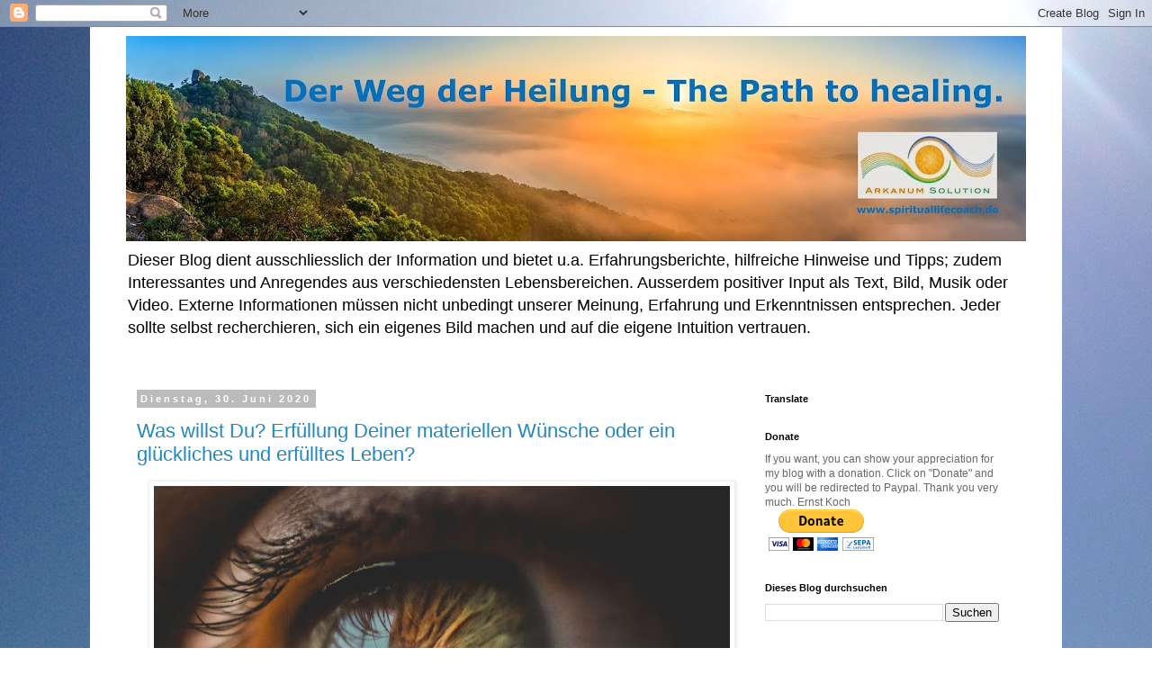

--- FILE ---
content_type: text/html; charset=UTF-8
request_url: https://reiki-spiritualhealer-ernstkoch.blogspot.com/2020/06/
body_size: 44418
content:
<!DOCTYPE html>
<html class='v2' dir='ltr' lang='de'>
<head>
<link href='https://www.blogger.com/static/v1/widgets/335934321-css_bundle_v2.css' rel='stylesheet' type='text/css'/>
<meta content='width=1100' name='viewport'/>
<meta content='text/html; charset=UTF-8' http-equiv='Content-Type'/>
<meta content='blogger' name='generator'/>
<link href='https://reiki-spiritualhealer-ernstkoch.blogspot.com/favicon.ico' rel='icon' type='image/x-icon'/>
<link href='https://reiki-spiritualhealer-ernstkoch.blogspot.com/2020/06/' rel='canonical'/>
<link rel="alternate" type="application/atom+xml" title="Der Weg der Heilung  - Atom" href="https://reiki-spiritualhealer-ernstkoch.blogspot.com/feeds/posts/default" />
<link rel="alternate" type="application/rss+xml" title="Der Weg der Heilung  - RSS" href="https://reiki-spiritualhealer-ernstkoch.blogspot.com/feeds/posts/default?alt=rss" />
<link rel="service.post" type="application/atom+xml" title="Der Weg der Heilung  - Atom" href="https://www.blogger.com/feeds/6284677737136290255/posts/default" />
<!--Can't find substitution for tag [blog.ieCssRetrofitLinks]-->
<meta content='Heilung von Körper, Seele und Geist. Spirituelle Entwicklung & Erleuchtung.' name='description'/>
<meta content='https://reiki-spiritualhealer-ernstkoch.blogspot.com/2020/06/' property='og:url'/>
<meta content='Der Weg der Heilung ' property='og:title'/>
<meta content='Heilung von Körper, Seele und Geist. Spirituelle Entwicklung &amp; Erleuchtung.' property='og:description'/>
<title>Der Weg der Heilung : Juni 2020</title>
<style id='page-skin-1' type='text/css'><!--
/*
-----------------------------------------------
Blogger Template Style
Name:     Simple
Designer: Blogger
URL:      www.blogger.com
----------------------------------------------- */
/* Content
----------------------------------------------- */
body {
font: normal normal 12px 'Trebuchet MS', Trebuchet, Verdana, sans-serif;
color: #666666;
background: #ffffff url(//2.bp.blogspot.com/-dEF8JJ1zTwI/VN8eQ7INrgI/AAAAAAAAKfM/2MBMX-cJj7Q/s1600/IMG_4397.JPG) repeat scroll top left;
padding: 0 0 0 0;
}
html body .region-inner {
min-width: 0;
max-width: 100%;
width: auto;
}
h2 {
font-size: 22px;
}
a:link {
text-decoration:none;
color: #2288bb;
}
a:visited {
text-decoration:none;
color: #888888;
}
a:hover {
text-decoration:underline;
color: #33aaff;
}
.body-fauxcolumn-outer .fauxcolumn-inner {
background: transparent none repeat scroll top left;
_background-image: none;
}
.body-fauxcolumn-outer .cap-top {
position: absolute;
z-index: 1;
height: 400px;
width: 100%;
}
.body-fauxcolumn-outer .cap-top .cap-left {
width: 100%;
background: transparent none repeat-x scroll top left;
_background-image: none;
}
.content-outer {
-moz-box-shadow: 0 0 0 rgba(0, 0, 0, .15);
-webkit-box-shadow: 0 0 0 rgba(0, 0, 0, .15);
-goog-ms-box-shadow: 0 0 0 #333333;
box-shadow: 0 0 0 rgba(0, 0, 0, .15);
margin-bottom: 1px;
}
.content-inner {
padding: 10px 40px;
}
.content-inner {
background-color: #ffffff;
}
/* Header
----------------------------------------------- */
.header-outer {
background: transparent none repeat-x scroll 0 -400px;
_background-image: none;
}
.Header h1 {
font: normal normal 40px 'Trebuchet MS',Trebuchet,Verdana,sans-serif;
color: #000000;
text-shadow: 0 0 0 rgba(0, 0, 0, .2);
}
.Header h1 a {
color: #000000;
}
.Header .description {
font-size: 18px;
color: #000000;
}
.header-inner .Header .titlewrapper {
padding: 22px 0;
}
.header-inner .Header .descriptionwrapper {
padding: 0 0;
}
/* Tabs
----------------------------------------------- */
.tabs-inner .section:first-child {
border-top: 0 solid #dddddd;
}
.tabs-inner .section:first-child ul {
margin-top: -1px;
border-top: 1px solid #dddddd;
border-left: 1px solid #dddddd;
border-right: 1px solid #dddddd;
}
.tabs-inner .widget ul {
background: transparent none repeat-x scroll 0 -800px;
_background-image: none;
border-bottom: 1px solid #dddddd;
margin-top: 0;
margin-left: -30px;
margin-right: -30px;
}
.tabs-inner .widget li a {
display: inline-block;
padding: .6em 1em;
font: normal normal 12px 'Trebuchet MS', Trebuchet, Verdana, sans-serif;
color: #000000;
border-left: 1px solid #ffffff;
border-right: 1px solid #dddddd;
}
.tabs-inner .widget li:first-child a {
border-left: none;
}
.tabs-inner .widget li.selected a, .tabs-inner .widget li a:hover {
color: #000000;
background-color: #eeeeee;
text-decoration: none;
}
/* Columns
----------------------------------------------- */
.main-outer {
border-top: 0 solid transparent;
}
.fauxcolumn-left-outer .fauxcolumn-inner {
border-right: 1px solid transparent;
}
.fauxcolumn-right-outer .fauxcolumn-inner {
border-left: 1px solid transparent;
}
/* Headings
----------------------------------------------- */
div.widget > h2,
div.widget h2.title {
margin: 0 0 1em 0;
font: normal bold 11px 'Trebuchet MS',Trebuchet,Verdana,sans-serif;
color: #000000;
}
/* Widgets
----------------------------------------------- */
.widget .zippy {
color: #999999;
text-shadow: 2px 2px 1px rgba(0, 0, 0, .1);
}
.widget .popular-posts ul {
list-style: none;
}
/* Posts
----------------------------------------------- */
h2.date-header {
font: normal bold 11px Arial, Tahoma, Helvetica, FreeSans, sans-serif;
}
.date-header span {
background-color: #bbbbbb;
color: #ffffff;
padding: 0.4em;
letter-spacing: 3px;
margin: inherit;
}
.main-inner {
padding-top: 35px;
padding-bottom: 65px;
}
.main-inner .column-center-inner {
padding: 0 0;
}
.main-inner .column-center-inner .section {
margin: 0 1em;
}
.post {
margin: 0 0 45px 0;
}
h3.post-title, .comments h4 {
font: normal normal 22px 'Trebuchet MS',Trebuchet,Verdana,sans-serif;
margin: .75em 0 0;
}
.post-body {
font-size: 110%;
line-height: 1.4;
position: relative;
}
.post-body img, .post-body .tr-caption-container, .Profile img, .Image img,
.BlogList .item-thumbnail img {
padding: 2px;
background: #ffffff;
border: 1px solid #eeeeee;
-moz-box-shadow: 1px 1px 5px rgba(0, 0, 0, .1);
-webkit-box-shadow: 1px 1px 5px rgba(0, 0, 0, .1);
box-shadow: 1px 1px 5px rgba(0, 0, 0, .1);
}
.post-body img, .post-body .tr-caption-container {
padding: 5px;
}
.post-body .tr-caption-container {
color: #666666;
}
.post-body .tr-caption-container img {
padding: 0;
background: transparent;
border: none;
-moz-box-shadow: 0 0 0 rgba(0, 0, 0, .1);
-webkit-box-shadow: 0 0 0 rgba(0, 0, 0, .1);
box-shadow: 0 0 0 rgba(0, 0, 0, .1);
}
.post-header {
margin: 0 0 1.5em;
line-height: 1.6;
font-size: 90%;
}
.post-footer {
margin: 20px -2px 0;
padding: 5px 10px;
color: #666666;
background-color: #eeeeee;
border-bottom: 1px solid #eeeeee;
line-height: 1.6;
font-size: 90%;
}
#comments .comment-author {
padding-top: 1.5em;
border-top: 1px solid transparent;
background-position: 0 1.5em;
}
#comments .comment-author:first-child {
padding-top: 0;
border-top: none;
}
.avatar-image-container {
margin: .2em 0 0;
}
#comments .avatar-image-container img {
border: 1px solid #eeeeee;
}
/* Comments
----------------------------------------------- */
.comments .comments-content .icon.blog-author {
background-repeat: no-repeat;
background-image: url([data-uri]);
}
.comments .comments-content .loadmore a {
border-top: 1px solid #999999;
border-bottom: 1px solid #999999;
}
.comments .comment-thread.inline-thread {
background-color: #eeeeee;
}
.comments .continue {
border-top: 2px solid #999999;
}
/* Accents
---------------------------------------------- */
.section-columns td.columns-cell {
border-left: 1px solid transparent;
}
.blog-pager {
background: transparent url(//www.blogblog.com/1kt/simple/paging_dot.png) repeat-x scroll top center;
}
.blog-pager-older-link, .home-link,
.blog-pager-newer-link {
background-color: #ffffff;
padding: 5px;
}
.footer-outer {
border-top: 1px dashed #bbbbbb;
}
/* Mobile
----------------------------------------------- */
body.mobile  {
background-size: auto;
}
.mobile .body-fauxcolumn-outer {
background: transparent none repeat scroll top left;
}
.mobile .body-fauxcolumn-outer .cap-top {
background-size: 100% auto;
}
.mobile .content-outer {
-webkit-box-shadow: 0 0 3px rgba(0, 0, 0, .15);
box-shadow: 0 0 3px rgba(0, 0, 0, .15);
}
.mobile .tabs-inner .widget ul {
margin-left: 0;
margin-right: 0;
}
.mobile .post {
margin: 0;
}
.mobile .main-inner .column-center-inner .section {
margin: 0;
}
.mobile .date-header span {
padding: 0.1em 10px;
margin: 0 -10px;
}
.mobile h3.post-title {
margin: 0;
}
.mobile .blog-pager {
background: transparent none no-repeat scroll top center;
}
.mobile .footer-outer {
border-top: none;
}
.mobile .main-inner, .mobile .footer-inner {
background-color: #ffffff;
}
.mobile-index-contents {
color: #666666;
}
.mobile-link-button {
background-color: #2288bb;
}
.mobile-link-button a:link, .mobile-link-button a:visited {
color: #ffffff;
}
.mobile .tabs-inner .section:first-child {
border-top: none;
}
.mobile .tabs-inner .PageList .widget-content {
background-color: #eeeeee;
color: #000000;
border-top: 1px solid #dddddd;
border-bottom: 1px solid #dddddd;
}
.mobile .tabs-inner .PageList .widget-content .pagelist-arrow {
border-left: 1px solid #dddddd;
}

--></style>
<style id='template-skin-1' type='text/css'><!--
body {
min-width: 1080px;
}
.content-outer, .content-fauxcolumn-outer, .region-inner {
min-width: 1080px;
max-width: 1080px;
_width: 1080px;
}
.main-inner .columns {
padding-left: 0px;
padding-right: 320px;
}
.main-inner .fauxcolumn-center-outer {
left: 0px;
right: 320px;
/* IE6 does not respect left and right together */
_width: expression(this.parentNode.offsetWidth -
parseInt("0px") -
parseInt("320px") + 'px');
}
.main-inner .fauxcolumn-left-outer {
width: 0px;
}
.main-inner .fauxcolumn-right-outer {
width: 320px;
}
.main-inner .column-left-outer {
width: 0px;
right: 100%;
margin-left: -0px;
}
.main-inner .column-right-outer {
width: 320px;
margin-right: -320px;
}
#layout {
min-width: 0;
}
#layout .content-outer {
min-width: 0;
width: 800px;
}
#layout .region-inner {
min-width: 0;
width: auto;
}
body#layout div.add_widget {
padding: 8px;
}
body#layout div.add_widget a {
margin-left: 32px;
}
--></style>
<style>
    body {background-image:url(\/\/2.bp.blogspot.com\/-dEF8JJ1zTwI\/VN8eQ7INrgI\/AAAAAAAAKfM\/2MBMX-cJj7Q\/s1600\/IMG_4397.JPG);}
    
@media (max-width: 200px) { body {background-image:url(\/\/2.bp.blogspot.com\/-dEF8JJ1zTwI\/VN8eQ7INrgI\/AAAAAAAAKfM\/2MBMX-cJj7Q\/w200\/IMG_4397.JPG);}}
@media (max-width: 400px) and (min-width: 201px) { body {background-image:url(\/\/2.bp.blogspot.com\/-dEF8JJ1zTwI\/VN8eQ7INrgI\/AAAAAAAAKfM\/2MBMX-cJj7Q\/w400\/IMG_4397.JPG);}}
@media (max-width: 800px) and (min-width: 401px) { body {background-image:url(\/\/2.bp.blogspot.com\/-dEF8JJ1zTwI\/VN8eQ7INrgI\/AAAAAAAAKfM\/2MBMX-cJj7Q\/w800\/IMG_4397.JPG);}}
@media (max-width: 1200px) and (min-width: 801px) { body {background-image:url(\/\/2.bp.blogspot.com\/-dEF8JJ1zTwI\/VN8eQ7INrgI\/AAAAAAAAKfM\/2MBMX-cJj7Q\/w1200\/IMG_4397.JPG);}}
/* Last tag covers anything over one higher than the previous max-size cap. */
@media (min-width: 1201px) { body {background-image:url(\/\/2.bp.blogspot.com\/-dEF8JJ1zTwI\/VN8eQ7INrgI\/AAAAAAAAKfM\/2MBMX-cJj7Q\/w1600\/IMG_4397.JPG);}}
  </style>
<script type='text/javascript'>
        (function(i,s,o,g,r,a,m){i['GoogleAnalyticsObject']=r;i[r]=i[r]||function(){
        (i[r].q=i[r].q||[]).push(arguments)},i[r].l=1*new Date();a=s.createElement(o),
        m=s.getElementsByTagName(o)[0];a.async=1;a.src=g;m.parentNode.insertBefore(a,m)
        })(window,document,'script','https://www.google-analytics.com/analytics.js','ga');
        ga('create', 'UA-33232071-1', 'auto', 'blogger');
        ga('blogger.send', 'pageview');
      </script>
<link href='https://www.blogger.com/dyn-css/authorization.css?targetBlogID=6284677737136290255&amp;zx=fd07ba9f-03fa-4d99-9cef-d1d12e1a85c7' media='none' onload='if(media!=&#39;all&#39;)media=&#39;all&#39;' rel='stylesheet'/><noscript><link href='https://www.blogger.com/dyn-css/authorization.css?targetBlogID=6284677737136290255&amp;zx=fd07ba9f-03fa-4d99-9cef-d1d12e1a85c7' rel='stylesheet'/></noscript>
<meta name='google-adsense-platform-account' content='ca-host-pub-1556223355139109'/>
<meta name='google-adsense-platform-domain' content='blogspot.com'/>

<link rel="stylesheet" href="https://fonts.googleapis.com/css2?display=swap&family=Great+Vibes&family=Paytone+One&family=Sacramento&family=Homemade+Apple&family=Alex+Brush&family=Mr+Dafoe&family=Nothing+You+Could+Do&family=Herr+Von+Muellerhoff&family=Mrs+Saint+Delafield&family=Monsieur+La+Doulaise&family=Qwigley&family=Spinnaker&family=Amiko&family=Fuggles&family=Freehand&family=Tahoma&family=Baloo+Thambi+2&family=Familjen+Grotesk&family=Comforter+Brush&family=Libre+Barcode+39+Extended+Text&family=WindSong&family=Anek+Bangla"></head>
<body class='loading variant-simplysimple'>
<div class='navbar section' id='navbar' name='Navbar'><div class='widget Navbar' data-version='1' id='Navbar1'><script type="text/javascript">
    function setAttributeOnload(object, attribute, val) {
      if(window.addEventListener) {
        window.addEventListener('load',
          function(){ object[attribute] = val; }, false);
      } else {
        window.attachEvent('onload', function(){ object[attribute] = val; });
      }
    }
  </script>
<div id="navbar-iframe-container"></div>
<script type="text/javascript" src="https://apis.google.com/js/platform.js"></script>
<script type="text/javascript">
      gapi.load("gapi.iframes:gapi.iframes.style.bubble", function() {
        if (gapi.iframes && gapi.iframes.getContext) {
          gapi.iframes.getContext().openChild({
              url: 'https://www.blogger.com/navbar/6284677737136290255?origin\x3dhttps://reiki-spiritualhealer-ernstkoch.blogspot.com',
              where: document.getElementById("navbar-iframe-container"),
              id: "navbar-iframe"
          });
        }
      });
    </script><script type="text/javascript">
(function() {
var script = document.createElement('script');
script.type = 'text/javascript';
script.src = '//pagead2.googlesyndication.com/pagead/js/google_top_exp.js';
var head = document.getElementsByTagName('head')[0];
if (head) {
head.appendChild(script);
}})();
</script>
</div></div>
<div class='body-fauxcolumns'>
<div class='fauxcolumn-outer body-fauxcolumn-outer'>
<div class='cap-top'>
<div class='cap-left'></div>
<div class='cap-right'></div>
</div>
<div class='fauxborder-left'>
<div class='fauxborder-right'></div>
<div class='fauxcolumn-inner'>
</div>
</div>
<div class='cap-bottom'>
<div class='cap-left'></div>
<div class='cap-right'></div>
</div>
</div>
</div>
<div class='content'>
<div class='content-fauxcolumns'>
<div class='fauxcolumn-outer content-fauxcolumn-outer'>
<div class='cap-top'>
<div class='cap-left'></div>
<div class='cap-right'></div>
</div>
<div class='fauxborder-left'>
<div class='fauxborder-right'></div>
<div class='fauxcolumn-inner'>
</div>
</div>
<div class='cap-bottom'>
<div class='cap-left'></div>
<div class='cap-right'></div>
</div>
</div>
</div>
<div class='content-outer'>
<div class='content-cap-top cap-top'>
<div class='cap-left'></div>
<div class='cap-right'></div>
</div>
<div class='fauxborder-left content-fauxborder-left'>
<div class='fauxborder-right content-fauxborder-right'></div>
<div class='content-inner'>
<header>
<div class='header-outer'>
<div class='header-cap-top cap-top'>
<div class='cap-left'></div>
<div class='cap-right'></div>
</div>
<div class='fauxborder-left header-fauxborder-left'>
<div class='fauxborder-right header-fauxborder-right'></div>
<div class='region-inner header-inner'>
<div class='header section' id='header' name='Header'><div class='widget Header' data-version='1' id='Header1'>
<div id='header-inner'>
<a href='https://reiki-spiritualhealer-ernstkoch.blogspot.com/' style='display: block'>
<img alt='Der Weg der Heilung ' height='228px; ' id='Header1_headerimg' src='https://blogger.googleusercontent.com/img/a/AVvXsEjIeQ4ZhTUEP5okVqTI41L3K4RGPacKo_G7p2ddRJMHLfnJIeHax4fCUckaur8I1-o0lzTYVyKtccB6RLDh1NUR-52ezBPswLEvYyzvjx6ZIQfTHHqezDCkM9hbACaNogiJfN9wSgyUdVxrWw5T_ZF9VmJMDLGPdtpIXQOkay4r-8QMuT3wzpE9VA6B69Tq=s1000' style='display: block' width='1000px; '/>
</a>
<div class='descriptionwrapper'>
<p class='description'><span>Dieser Blog dient ausschliesslich der Information und bietet u.a. Erfahrungsberichte, hilfreiche Hinweise und Tipps; zudem Interessantes und Anregendes aus verschiedensten Lebensbereichen. Ausserdem positiver Input als Text, Bild, Musik oder Video. Externe Informationen müssen nicht unbedingt unserer Meinung, Erfahrung und Erkenntnissen entsprechen. Jeder sollte selbst recherchieren, sich ein eigenes Bild machen und auf die eigene Intuition vertrauen.

</span></p>
</div>
</div>
</div></div>
</div>
</div>
<div class='header-cap-bottom cap-bottom'>
<div class='cap-left'></div>
<div class='cap-right'></div>
</div>
</div>
</header>
<div class='tabs-outer'>
<div class='tabs-cap-top cap-top'>
<div class='cap-left'></div>
<div class='cap-right'></div>
</div>
<div class='fauxborder-left tabs-fauxborder-left'>
<div class='fauxborder-right tabs-fauxborder-right'></div>
<div class='region-inner tabs-inner'>
<div class='tabs no-items section' id='crosscol' name='Spaltenübergreifend'></div>
<div class='tabs no-items section' id='crosscol-overflow' name='Cross-Column 2'></div>
</div>
</div>
<div class='tabs-cap-bottom cap-bottom'>
<div class='cap-left'></div>
<div class='cap-right'></div>
</div>
</div>
<div class='main-outer'>
<div class='main-cap-top cap-top'>
<div class='cap-left'></div>
<div class='cap-right'></div>
</div>
<div class='fauxborder-left main-fauxborder-left'>
<div class='fauxborder-right main-fauxborder-right'></div>
<div class='region-inner main-inner'>
<div class='columns fauxcolumns'>
<div class='fauxcolumn-outer fauxcolumn-center-outer'>
<div class='cap-top'>
<div class='cap-left'></div>
<div class='cap-right'></div>
</div>
<div class='fauxborder-left'>
<div class='fauxborder-right'></div>
<div class='fauxcolumn-inner'>
</div>
</div>
<div class='cap-bottom'>
<div class='cap-left'></div>
<div class='cap-right'></div>
</div>
</div>
<div class='fauxcolumn-outer fauxcolumn-left-outer'>
<div class='cap-top'>
<div class='cap-left'></div>
<div class='cap-right'></div>
</div>
<div class='fauxborder-left'>
<div class='fauxborder-right'></div>
<div class='fauxcolumn-inner'>
</div>
</div>
<div class='cap-bottom'>
<div class='cap-left'></div>
<div class='cap-right'></div>
</div>
</div>
<div class='fauxcolumn-outer fauxcolumn-right-outer'>
<div class='cap-top'>
<div class='cap-left'></div>
<div class='cap-right'></div>
</div>
<div class='fauxborder-left'>
<div class='fauxborder-right'></div>
<div class='fauxcolumn-inner'>
</div>
</div>
<div class='cap-bottom'>
<div class='cap-left'></div>
<div class='cap-right'></div>
</div>
</div>
<!-- corrects IE6 width calculation -->
<div class='columns-inner'>
<div class='column-center-outer'>
<div class='column-center-inner'>
<div class='main section' id='main' name='Hauptbereich'><div class='widget Blog' data-version='1' id='Blog1'>
<div class='blog-posts hfeed'>

          <div class="date-outer">
        
<h2 class='date-header'><span>Dienstag, 30. Juni 2020</span></h2>

          <div class="date-posts">
        
<div class='post-outer'>
<div class='post hentry uncustomized-post-template' itemprop='blogPost' itemscope='itemscope' itemtype='http://schema.org/BlogPosting'>
<meta content='https://blogger.googleusercontent.com/img/b/R29vZ2xl/AVvXsEiFEv1_OjkC5Pl7JP6N38XdJ9on9J-V5r6s7plQ0S4rmP0ESaJdLKghY73g3Hj6lJLvv7Ji3a76Hm6YXAchs-JbC14JmELjFgKNxJNqBKvM92vBoCZtGaHNhl-JmKT8-trPO68T7T4qfrL_/s640/%25C2%25A9+2020+Materielle+W%25C3%25BCnsche+oder+ein+gl%25C3%25BCckliches+und+erf%25C3%25BClltes+Leben.+Ernst+Koch+Spiritueller+Lifecoach+www.spirituallifecoach.de.jpg' itemprop='image_url'/>
<meta content='6284677737136290255' itemprop='blogId'/>
<meta content='2033484578295123041' itemprop='postId'/>
<a name='2033484578295123041'></a>
<h3 class='post-title entry-title' itemprop='name'>
<a href='https://reiki-spiritualhealer-ernstkoch.blogspot.com/2020/06/was-willst-du-erfullung-deiner.html'>Was willst Du? Erfüllung Deiner materiellen Wünsche oder ein glückliches und erfülltes Leben?</a>
</h3>
<div class='post-header'>
<div class='post-header-line-1'></div>
</div>
<div class='post-body entry-content' id='post-body-2033484578295123041' itemprop='articleBody'>
<div dir="ltr" style="text-align: left;" trbidi="on">
<div class="separator" style="clear: both; text-align: center;">
<a href="https://blogger.googleusercontent.com/img/b/R29vZ2xl/AVvXsEiFEv1_OjkC5Pl7JP6N38XdJ9on9J-V5r6s7plQ0S4rmP0ESaJdLKghY73g3Hj6lJLvv7Ji3a76Hm6YXAchs-JbC14JmELjFgKNxJNqBKvM92vBoCZtGaHNhl-JmKT8-trPO68T7T4qfrL_/s1600/%25C2%25A9+2020+Materielle+W%25C3%25BCnsche+oder+ein+gl%25C3%25BCckliches+und+erf%25C3%25BClltes+Leben.+Ernst+Koch+Spiritueller+Lifecoach+www.spirituallifecoach.de.jpg" style="margin-left: 1em; margin-right: 1em;"><img border="0" data-original-height="1058" data-original-width="1600" height="422" src="https://blogger.googleusercontent.com/img/b/R29vZ2xl/AVvXsEiFEv1_OjkC5Pl7JP6N38XdJ9on9J-V5r6s7plQ0S4rmP0ESaJdLKghY73g3Hj6lJLvv7Ji3a76Hm6YXAchs-JbC14JmELjFgKNxJNqBKvM92vBoCZtGaHNhl-JmKT8-trPO68T7T4qfrL_/s640/%25C2%25A9+2020+Materielle+W%25C3%25BCnsche+oder+ein+gl%25C3%25BCckliches+und+erf%25C3%25BClltes+Leben.+Ernst+Koch+Spiritueller+Lifecoach+www.spirituallifecoach.de.jpg" width="640" /></a></div>
<div style="text-align: justify;">
<br /></div>
<div style="text-align: justify;">
<span face="">Heute hatte ich ein Telefonat mit einer jungen Frau. Irgendwann kamen wir zum Thema Geld und sie äusserte sich darüber... Im Laufe des Gesprächs stellte sich heraus, <b>dass ihr die Erfüllung ihrer materiellen Wünsche wesentlich wichtiger sind, als ein glückliches und erfülltes Leben zu führen.</b> Ihrer Vorstellung nach, kann sie nur glücklich sein, wenn sie ausreichend Geld hat.&nbsp;</span></div>
<div style="text-align: justify;">
<span face=""><br /></span></div>
<div style="text-align: justify;">
<span face="">Ich musste plötzlich an ein Zitat eines berühmten Mannes denken:</span></div>
<div style="text-align: justify;">
<span face=""><br /></span></div>
<div class="MsoNormal" style="text-align: center;">
<span face="" style="color: #990000; font-size: large;"><span style="background: white; line-height: 107%;">Wenn ein Mensch behauptet,&nbsp;</span></span></div>
<div class="MsoNormal" style="text-align: center;">
<span face="" style="color: #990000; font-size: large;"><span style="background: white; line-height: 107%;">mit Geld
ließe sich alles erreichen,&nbsp;</span></span></div>
<div class="MsoNormal" style="text-align: center;">
<span face="" style="color: #990000; font-size: large;"><span style="background: white; line-height: 107%;">darf man sicher sein,&nbsp;</span></span></div>
<div class="MsoNormal" style="text-align: center;">
<span face="" style="color: #990000; font-size: large;"><span style="background: white; line-height: 107%;">dass er nie welches gehabt
hat.</span><o:p></o:p></span></div>
<div style="text-align: justify;">
</div>
<div class="MsoNormal" style="text-align: center;">
<span style="letter-spacing: -0.75pt; line-height: 107%;"><span face="" style="color: #990000; font-size: large;"><br /></span></span></div>
<div class="MsoNormal" style="text-align: center;">
<span face=""><span style="letter-spacing: -0.75pt; line-height: 107%;"><span style="color: #990000; font-size: large;">Aristoteles Onassis</span></span><span style="background: white; line-height: 107%;"><o:p></o:p></span></span></div>
<div style="text-align: justify;">
<span face=""><br /></span></div>
<div style="text-align: justify;">
<span face=""><br /></span></div>
<div style="text-align: justify;">
<span face="">Ich sollte vielleicht erwähnen, dass ich diese junge Frau seit ein paar Jahren kenne. Bereits als ich sie das erste Mal traf, waren ihre wichtigsten Themen Shoppen, Geld haben, Reisen...usw.</span></div>
<div style="text-align: justify;">
<span face=""><br /></span></div>
<div style="text-align: justify;">
<span face="">Es hatte sich in den vielen Jahren nichts geändert. Sie hatte damals einen Freund und den Beiden schien es - trotz wenig Geld - einigermassen gut zu gehen. Doch Laura* wollte mehr, vor allem mehr Geld! Irgendwann wurde es ihrem Freund Roberto wohl zu dumm, dass sich alles nur um&#180;s Geld drehte und er verliess sie. Später hörte er, dass Laura einige Wochen geweint hat.&nbsp;</span></div>
<div style="text-align: justify;">
<span face=""><br /></span></div>
<div style="text-align: justify;">
<span face="">Laura ist eigentlich eine liebenswürdige Frau. Leider ist sie sich selbst mit ihren Wunschvorstellungen im Weg, da diese für sie offenbar wichtiger sind, als mit einem geliebten Menschen ein erfülltes und glückliches Leben zu führen.</span></div>
<div style="text-align: justify;">
<span face=""><br /></span></div>
<div style="text-align: justify;">
<span face="">Dies sollte als Beispiel dienen, damit ich anhand dieser Grundvoraussetzungen das Thema genauer erläutern kann.&nbsp;</span></div>
<div style="text-align: justify;">
<span face=""><br /></span></div>
<div style="text-align: justify;">
<span face="">Ich hatte früher in der Schule folgenden Lehrsatz aus der Wirtschaftslehre gelernt:</span></div>
<div style="text-align: justify;">
<span face=""><br /></span></div>
<div style="text-align: justify;">
<span face="" style="color: #990000; font-size: large;">"Ein Bedürfnis ist ein Mangelgefühl mit dem Bestreben diesem Mangel abzuhelfen. Bedarf ist der Teil der Bedürfnisse, der mit Geld oder anderen Werten abgedeckt werden kann."</span></div>
<br />
<div style="text-align: justify;">
<span face="">Laura hat demnach nur einen riesengrossen Bedarf. Ihr Ex-Freund Roberto* -das weiss ich zufälligerweise - wollte in erster Linie eine liebevolle zwischenmenschliche Beziehung. Dies zeigte er täglich mit vielen kleinen Gesten. Doch da er keine "Millionen" anschleppte, damit er den "Bedarf" von Laura befriedigen konnte, wurde sie ihm gegenüber rücksichtslos und lieblos. Sie verletzte ihn mit Worten und liess ihre schlechte Laune und Unzufriedenheit an ihm aus.&nbsp;&nbsp;</span></div>
<div style="text-align: justify;">
<span face=""><br /></span></div>
<div style="text-align: justify;">
<span face="">Diese kleine Geschichte dieser jungen Frau ist leider kein Einzelfall und er könnte stellvertretend für einige Frauen oder aber auch Männer stehen, denen die Erfüllung ihrer materiellen Wünsche wesentlich wichtiger ist, als dass sie eine schöne harmonische und liebevolle Beziehung und somit ein erfülltes und glückliches Leben geniessen können.</span></div>
<div style="text-align: justify;">
<span face=""><br /></span></div>
<div style="text-align: justify;">
<span face="">Geld ist bloss ein Tauschmittel, mehr eigentlich nicht! Wer die materiellen Werte höher als wahre menschliche Werte stellt, läuft über kurz oder lang in Gefahr alleine auf weiter Flur zu sein. Oder er/sie wird selbst zum Opfer eines anderen Menschen, der auch nur das Materielle im Fokus hat.</span></div>
<div style="text-align: justify;">
<span face=""><br /></span></div>
<div style="text-align: justify;">
<span face="">Deshalb meine Frage:&nbsp;</span><span style="text-align: left;"><span face="">Was willst Du? Erfüllung Deiner materiellen Wünsche oder ein glückliches und erfülltes Leben?</span></span></div>
<div style="text-align: justify;">
<span style="text-align: left;"><span face=""><br /></span></span></div>
<div style="text-align: justify;">
<span style="text-align: left;"><span face="">Ja, ich weiss, es dreht sich Vieles im Leben um das liebe Geld. Doch seien wir mal ehrlich. Sind denn die Reichen und Schönen wirklich glücklicher? Ganz im Gegenteil! Es gibt unzählige Nachweise, dass sehr oft gerade die Menschen glücklicher und zufriedener sind, die (fast) nichts oder sehr wenig materiellen Besitz oder Geld haben.</span></span></div>
<div style="text-align: justify;">
<span style="text-align: left;"><span face=""><br /></span></span></div>
<div style="text-align: justify;">
<span style="text-align: left;"><span face="">Ich kenne die ganzen Argumentationen, die Du lieber Leser womöglich in diesem Moment denkst. Es geht in diesem Fall um die Grundsätze der eigenen Prioritäten: Geld oder Liebe?</span></span></div>
<div style="text-align: justify;">
<span style="text-align: left;"><span face=""><br /></span></span></div>
<div style="text-align: justify;">
<span style="text-align: left;"><span face="">Übrigens, Laura hat in den letzten Jahren einen etwas älteren, aber reichen Mann gefunden, der ihre materiellen Wünsche erfüllt. Doch, ob sie glücklicher ist, weiss ich nicht? Vermutlich fühlt sie sich sicherer, da sie keine Geldsorgen mehr hat.&nbsp;</span></span></div>
<div style="text-align: justify;">
<span style="text-align: left;"><span face=""><br /></span></span></div>
<div style="text-align: justify;">
<span style="text-align: left;"><span face="">Ich möchte hier sehr deutlich machen, dass ich Laura in keinster Weise verurteile. Dies steht mir nicht zu. Allerdings&nbsp;</span></span><span face="" style="text-align: left;">bleibt die Frage, was ist wirklich wichtiger, die Erfüllung der materiellen Wünsche oder eine glückliche Beziehung? Generell muss das Eine das Andere nicht ausschliessen.</span><br />
<br />
<span face="">Die bisherige Beschreibung ist in erster Linie aus der menschlichen Sichtweise geschrieben. Später dazu mehr.</span></div>
<div style="text-align: justify;">
<span face="" style="text-align: left;"><br /></span></div>
<div style="text-align: justify;">
<span face="" style="text-align: left;">Es kann durchaus passieren, dass ein glückliche Beziehung auch zu materiellem Erfolg führen kann, doch in erster Linie sollte, meines Erachtens, die zwischenmenschliche Beziehung voller gegenseitigem Verständnis, Respekt, Achtung, Wertschätzung und Liebe sein. Nur so ist auch ein erfülltes und glückliches Leben möglich.</span></div>
<div style="text-align: justify;">
<span style="text-align: left;"><span face=""><br /></span></span>
<span style="text-align: left;"><span face="">Meine Eltern waren das beste Beispiel für eine gute, harmonische und liebevolle Beziehung. Ja, auch sie hatten finanzielle Sorgen und andere Probleme. Doch sie liessen das uns nie spüren. Dafür bin ich sehr dankbar.</span></span><br />
<span style="text-align: left;"><span face=""><br /></span></span>
<span style="text-align: left;"><span face="">Grundsätzlich versucht Jeder sein Leben so zu leben, wie er es möchte. Die Handlungen und das Verhalten Anderer können wir oft nicht verstehen, da wir nicht diesselben Voraussetzungen, ihre inneren und äusseren Zwänge, weder das Vorleben, noch ihre Erfahrungen und vieles mehr haben.&nbsp;</span></span><br />
<span style="text-align: left;"><span face=""><br /></span></span>
<span style="text-align: left;"><span face="">Vor jeder Reinkarnation wünscht die Seele gewisse Erfahrungen zu machen. Es gibt hierzu Vereinbarungen mit anderen Seelen, sogenannte Seelenverträge. Jede Seele hat ein gewisses Pensum an Erfahrungen zu machen. Manche treffen sich nur für wenige Augenblicke, kurze Momente. Andere teilen mehrere Jahre oder gar Jahrzehnte ihr Leben. Es gibt kein Muss, alles kann sich auch jederzeit verändern. Jedes spirituelle Wesen ist wesentlich vielschichtiger, als es durch die äussere Erscheinung (den menschlichen Körper), den Charakter, Mentalität etc. durch Andere wahrgenommen wird. Oft reden deshalb sehr viele Menschen aneinander vorbei, weil sie manchmal gegensätzliche Interessen und Ziele haben. Manche äussern aus Rücksicht nicht ihre wahren Wünsche und Bedürfnisse, was allerdings auch zu vielen Missverständnissen führen kann.</span></span><br />
<span style="text-align: left;"><span face=""><br /></span></span>
<span style="text-align: left;"><span face="">Es gibt so unendlich Vieles, was Seelen mittels der Inkarnierung erfahren und erleben können. Wenn man es genau nimmt, hat Jeder so viel mit sich selbst zu tun, dass&nbsp;</span></span><span face="" style="text-align: left;">die meisten Menschen gar nicht&nbsp;</span><span face="" style="text-align: left;">Andere richtig wahrnehmen können. Jeder ist in seinem Leben Hauptdarsteller. Der eine mehr oder weniger.&nbsp;</span><span face="" style="text-align: left;">Im Leben Anderer sind wir hingegen Nebendarsteller oder einfach nur Gast. Durch die Vielschichtigkeit der Psyche sind die wahren Beweggründe und Handlungen der Mitmenschen oft einfach nicht zu verstehen. Wir können nur mit viel Geduld, Mitgefühl und Verständnis den Nächsten versuchen zu verstehen, denn&nbsp; wir stecken nicht in seiner Haut. Wir haben nicht dieselben Erlebnisse, Erfahrungen und Erkenntnisse. Wir haben nicht seinen/ihren Schmerz und die Verletzungen erfahren und können nicht wirklich voll und ganz den Anderen verstehen. Es bleibt ein Versuchen, es gibt Berührungspunkte, Momente, wo man sich nahe ist und ein Gefühl der Gemeinsamkeit und Einigkeit hat. Doch auch dies ist in ständigem Wandel. Gerade in einer Zeit, wo es im Aussen recht turbulent zugeht, bleiben auch die zwischenmenschlichen Beziehungen davon nicht unberührt.</span><br />
<span face="" style="text-align: left;"><br /></span>
<span face="" style="text-align: left;"><span style="color: #990000;"><b>Je mehr wir unsere Erwartungen und die Erwartungshaltung an Andere reduzieren, desto besser wird das gegenseitige Verstehen.</b></span></span><br />
<span face="" style="text-align: left;"><br /></span>
<br />
<div style="text-align: justify;">
<span face="">Wir leben in sehr interessanten und aufregenden Zeiten, wo immer mehr Seelen/Menschen spirituell erwachen. In diesem Prozess sind auch sehr viele Auflösungen des Karmas und Ablösungen alter Verhaltensweisen und Paradigmen notwendig. Diese Umwälzungen sind im Kleinen wie im Grossen, im Innen wie im Aussen... Diese Veränderungen sind nicht immer leicht und auch sehr oft schmerzhaft. Doch diese Veränderungen sind notwendig.&nbsp;</span></div>
<div style="text-align: justify;">
<span face=""><br /></span></div>
<div style="text-align: justify;">
<span face="">Bei meinen Klienten und Menschen, die ich über einen gewissen Zeitraum betreue, sehe ich deutlich, wie diese sich bemühen - so übrigens auch bei Laura. Ich sehe die Veränderungen und Entwicklungen, die oft die Betroffenen nicht mal selbst wahrnehmen können. Auch spüre ich ihren Schmerz, nehme ihr Leid wahr und helfe dann, wenn es dringend und wichtig ist. Oft bekommen sie es nicht mal mit. Diese Hilfe ist freiwillig und nicht einforderbar.</span><br />
<span face=""><br /></span>
<span face="">Ich wünsche mir oft, dass ich diesen wunderbaren Seelen meine Sichtweise und mein Mitgefühl aufzeigen könnte, damit sie verstehen, warum ich ab und zu "etwas gröber sein muss", damit sie sich schneller entwickeln können. Zugleich weiss ich, was sie genau verändern sollten, damit sie ein erfüllteres und glücklicheres Leben führen können. Manchmal sind es nur kleine Änderungen, die jedoch eine grosse Auswirkung haben können.</span></div>
<div style="text-align: justify;">
<span face=""><br /></span></div>
<div style="text-align: justify;">
<span face="">Manche Seele muss ab und zu ein grosses Opfer bringen, damit eine andere geliebte Seele sich weiter entwickeln kann. Dieses "Opfer" ist im Grunde eine "Entwicklungshilfe", ein Schubs in die richtige Richtung. Auf anderen Seite sind Menschen, die zu viele Opfer erbringen mit der Zeit sehr unzufrieden und unglücklich. Dann erfordert es neue Entscheidungen und es können sich die Wege wieder trennen.&nbsp;</span><br />
<span face=""><br /></span>
<span face="">Wenn Menschen sich zu sehr an materiellen Werten und Geld festhalten - was diese auch gerne als "ich bin Realist" bezeichnen - so liegt der Vermutung nahe, dass sie noch keine höheren Werte in ihrem Leben gefunden haben. Das "Festhalten" an Geld oder vergleichbaren Werten deutet auf einen Mangel hin, auf einen Mangel von wahren inneren Werten, vom Mangel an einer inneren Verankerung. Deshalb müssen sich viele Menschen an sogenannten wertvollen Dingen festhalten. Würden sie hingegen sich auf die Suche nach dem wahren Sinn des Lebens, auf die Suche nach sich selbst begeben, würden sie sehr schnell erkennen, dass der grösste Schatz in ihnen selbst verborgen liegt.&nbsp;</span><br />
<span face=""><br /></span>
<span face="">Danach haben äussere "Werte" nicht mehr so einen hohen Stellenwert. Ein spirituell wacher Mensch, eine erwachte Seele weiss ganz genau, was hinter der Fassade der irdischen Welt passiert. Deshalb wird dieser Mensch nicht krampfhaft an Vergänglichem festhalten. Er weiss, dass nichts Irdisches von Dauer ist. Alles ist nur geliehen. Es macht also keinen Sinn an Vergänglichem festzuhalten. Es ist viel besser sich an dem jetztigen Moment zu erfreuen, das absolute Jetzt voll und ganz zu geniessen. Alles was Dir zur Verfügung gestellt ist, ist Dir "zugefallen", es ist für Dich bestimmt.&nbsp;</span><br />
<span face=""><br /></span>
<span face="">Was leicht und einfach Dir zufällt ist für Dich. Was Du Dir krampfhaft erkämpft hast - egal durch welche Methoden - wirst Du nicht behalten. Je weniger (krankhafte) Gier Du in Dir trägst, desto mehr fliessen Dir die Dinge zu. Vergiss nicht, alles ist Energie!&nbsp;&nbsp;</span><br />
<span face=""><br /></span>
<span face="">Es gibt so unendlich viele arme Menschen. Viele "Reiche" sind jedoch oft nur arme Menschen mit Geld, da sie innerlich arm und verkümmert sind. Wahrer Reichtum liegt in Deinem Inneren. Wahrer Reichtum ist ein ständiges Fliessen von liebevoller Energie, von ständiger Verbundenheit mit der Quelle allen Seins.</span><br />
<br />
<span face="">Je mehr Du ohne Hintergedanken gibst, einfach aus reinem Herzen gibst, desto mehr Energie fliesst auch zu Dir zurück. Diese Energie kann alle möglichen Formen haben. Allerdings möchte ich gerade die Menschen mit "Helfersyndrom" daran erinnern, dass sie lernen müssen NEIN zu sagen und sich nicht von ihren Mitmenschen ausnützen lassen sollen. Denn dieses GEBEN ist nicht damit gemeint. Hier bedarf es mehr Übung mit der Abgrenzung. Andere hingegen, die eher egoistisch sind, müssen lernen loszulassen und freimütig zu geben.</span><br />
<span face=""><br /></span>
<span face="">Bitte lies genau, damit Du diese wunderbaren Weisheiten verinnerlichen kannst.</span><br />
<span face=""><br /></span>
<span face="">Grössere Entwicklungsschritte können eigentlich meist nur alleine getätigt werden. Ein Partner stört hier meist. Hingegen kann die professionelle Unterstützung eines sehr verantwortungsvollen Therapeuten oder spirituellen Lifecoaches zu phänomenalen Ergebnissen führen.&nbsp;</span><br />
<span face=""><br /></span>
<span face="">Eines der grössten Geheimnisse, warum sich Menschen, die ewig im selben Umfeld leben, nicht gross weiter entwickeln können, ist der Umstand, dass ihre Umwelt sie in einer Art Energiefeld "gefangen hält". Doch dies ist ein anderes Thema. Ich helfe meinen Klienten, damit sie sich auch aus diesen Einschränkungen befreien können und vieles andere mehr.&nbsp;</span><br />
<br /></div>
</div>
<div style="text-align: justify;">
<span style="text-align: left;"><span face=""><br /></span></span>
<span style="text-align: left;"><span face="">Nachdem dieser Blogartikel fertig war, folgte ich meiner Intuition und erstellte spontan das nachfolgende kleine Hörbuch/Audiodatei auf XinXii von 20 Minuten Dauer. Hier sind auch noch ein paar Erläuterungen und Kommentare. Ich bin seit über 12 Jahren auf dieser Plattform aktiv und habe dort einige eBooks und Musterverträge. Dies ist mein erstes Hörbuch und es kann dort per Download für&nbsp; &#8364;2.99 erworben werden.</span></span><br />
<span style="text-align: left;"><span face=""><br /></span></span>
<br />
<div class="separator" style="clear: both; text-align: center;">
<a href="https://www.xinxii.com/was-willst-du-504072" target="_blank"><img border="0" data-original-height="1600" data-original-width="1600" height="320" src="https://blogger.googleusercontent.com/img/b/R29vZ2xl/AVvXsEhrBRZTeJ59KwkkETry643ZIqOV3lk7Olf6zUzlfnQIJevPuSj_qof2JpdY8hEezidvDQR4zAa9PHjy4dkT4esZEQNXynNar_aJQrXhJlysf1kyJdZsfv8sAVTQMWSm2yyS_-aDIFC8UhtU/s320/CD+Cover+Was+willst+Du.+Erf%25C3%25BCllung+Deiner+materiellen+W%25C3%25BCnsche+oder+ein++gl%25C3%25BCckliches+und+erf%25C3%25BClltes+Leben.+Ernst+Koch+spirituellerLifecoach.de.jpg" width="320" /></a></div>
<div class="separator" style="clear: both; text-align: center;">
<a href="https://www.xinxii.com/was-willst-du-504072" target="_blank">https://www.xinxii.com/was-willst-du-504072</a></div>
<span style="text-align: left;"><span face=""><br /></span></span>
<span style="text-align: left;"><span face=""><br /></span></span>
<span style="text-align: left;"><span face=""><br /></span></span>
<span style="text-align: left;"><span face="" style="font-size: x-small;">*Namen geändert</span></span><br />
<span style="text-align: left;"><span face=""></span></span><br />
<span style="text-align: left;"><span face="" style="font-size: xx-small;">Weiterer Hinweis: Ich möchte nochmals ausdrücklich betonen, dass die erwähnten Menschen nie mit ihren realen Namen genannt werden. Jedoch dienen realen Situationen und Lebensgeschichten als grundlegendes Beispiel und sind jedoch weder als Kritik an der jeweiligen Person, noch als ein Urteil über deren Verhalten zu sehen. Jeder Mensch versucht sein Leben bestmöglich nach seinen Vorstellungen zu leben, um letztlich glücklich zu sein. Dafür kann man Niemanden einen Vorwurf machen. Gewiss ist das aufgeführte Beispiel stellvertretend für viele ähnliche Situationen. Zugleich hat alles zwei Seiten. Im Leben gibt es eigentlich kein Schwarz-Weiss, sondern eher viele Grautöne. Im Grunde gibt es keine absolute Wahrheit, sondern jeder färbt seine Auffassung vom Erlebten, aufgrund seiner Erfahrungen und seines Weltbildes, bzw. aus seiner Sicht der Dinge. Letztlich muss man verstehen, dass jede Seele, gemäss des jeweiligen Lebensplans, ihre Erfahrungen machen muss. Manche Erfahrungen sind schmerzhaft, da über den Schmerz (leider&nbsp; nun mal) am besten gelernt wird. Auch sogenannte gegenseitigen Verletzungen sind leider Teil des Spiels. Aus einer höheren Sichtwarte, nämlich aus der spirituellen Sicht, sind sämtliche menschlichen Erfahrungen nichts anderes als ein Theaterspiel zu sehen. Ja, dies ist nicht leicht zu verstehen. Was Dich noch triggert, das ist der Bereich, wo Du noch daran zu arbeiten hast. Das betrifft jeden Menschen! Keiner - solange er Mensch ist - ist davon ausgenommen. Auch ich lerne täglich dazu und bin dafür sehr dankbar. Aus der spirituellen Sicht haben wir erst "ausgelernt", wenn wir alle geplanten Erfahrungen ausgelebt, unsere "Baustellen" erledigt haben. Dies ist oft ein langer Prozess, der sich über mehrere Leben erstrecken kann. So kann es auch sein, dass wir immer wieder Seelen in einem neuem Leben treffen, mit denen wir noch was zu erledigen haben. Alte (uns nicht bekannte) Verletzungen können entsprechende unbewusste Verhaltensweisen an den Tag legen, die wir dann nicht nachvollziehen oder verstehen können. Doch im Grunde ist der zugefügte oder selbst empfundene Schmerz unser Lehrmeister. Manchmal kann es sein, dass wir plötzlich denken:" Schau an, so fühlt das sich an. Ich habe das nicht gewusst. Jetzt weiss und verstehe ich, wie sich der andere Mensch gefühlt haben muss, als ich ihm das...angetan hatte..." Und je mehr Erfahrungen und Erkenntnisse wir machen, desto milder und verständnisvoller werden wir.</span></span><br />
<span style="text-align: left;"><span face=""><br /></span></span></div>
<div style="text-align: justify;">
<span style="text-align: left;"><span face=""><br /></span></span></div>
<div class="separator" style="margin: 0px; text-align: left;"><br /></div><div style="text-align: justify;">
<div style="background: rgb(250, 250, 250); line-height: 9.5pt; text-align: left;">
<b><span face="" style="color: #333333;">Rechtlicher Hinweis:</span></b><span face="" style="color: #333333;"></span></div><div style="background: rgb(250, 250, 250); line-height: 9.5pt; text-align: left;"><b><span face="" style="color: #333333;"><br /></span></b></div>
<div style="background: rgb(250, 250, 250); line-height: 9.5pt; text-align: left;">
<span face="" style="color: #333333;">1.&nbsp; Eine Reiki-Behandlung (Anmerk: Spirituelle Energie Behandlung) ersetzt nicht den Arzt- oder Heilpraktikerbesuch!</span><span face="" style="color: #333333;"></span></div><div style="background: rgb(250, 250, 250); line-height: 9.5pt; text-align: left;"><span face="" style="color: #333333;"><br /></span></div>
<div style="background: rgb(250, 250, 250); line-height: 9.5pt; text-align: left;">
<span face="" style="color: #333333;">2. Wer die Selbstheilungskräfte des Patienten durch Handauflegen aktiviert und dabei keine Diagnosen stellt, benötigt keine Heilpraktikererlaubnis (BVerfG, AZ: 1 BvR 784/03 vom 02.03.2004)</span><span face="" style="color: #333333;"></span></div><div style="background: rgb(250, 250, 250); line-height: 9.5pt; text-align: left;"><span face="" style="color: #333333;"><br /></span></div>
<div style="background: rgb(250, 250, 250); line-height: 10.55pt; text-align: left;">
<span face="" style="color: #333333;">&#169; Ernst Koch, 2012-2020 -&nbsp;</span><span face="" style="color: #333333;"><span face="" style="background: white; white-space: pre-wrap;"><a href="http://www.spirituallifecoach.de/" style="white-space: pre-wrap;" target="_blank">www.SpirituellerLifecoach.de</a> </span></span><span face="" style="background: white; color: #1d2129;">-&nbsp;</span><span face="" style="color: #333333;">&nbsp;Sämtliche Fotos, Videos&nbsp; und Texte - sofern nicht ausdrücklich darauf hingewiesen - sind Eigentum bzw. geistiges Eigentum von Ernst Koch.</span><span face="" style="color: #333333;">&nbsp;</span><span face="" style="color: #333333;"></span></div>
<div class="separator" style="clear: both;">
</div>
<div class="MsoNormal" style="text-align: left;">
</div>
<div style="text-align: left;">
<br /></div>
<div style="text-align: justify;">
</div>
<div style="text-align: justify;">
</div>
<div style="text-align: left;">
<br /></div>
<div style="background: rgb(250, 250, 250); font-family: &quot;times new roman&quot;; line-height: 10.55pt;">
<div style="margin: 0px;">
<div style="margin: 0px;">
<span face="" style="color: #333333;">Der Autor und die Gesellschaft Arkanum Solution Publishing Ltd. übernehmen keinerlei Gewähr für die Aktualität, Korrektheit, Vollständigkeit oder Qualität der bereitgestellten Informationen. Haftungsansprüche, welche sich auf Schäden materieller oder ideeller Art beziehen, die durch die Nutzung oder Nichtnutzung der angebotenen Informationen verursacht wurden, sind grundsätzlich ausgeschlossen.</span></div>
</div>
</div>
</div>
<div style="text-align: justify;">
<span face=""><br /></span></div>
<div style="text-align: justify;">
<span face=""><br /></span></div>
<div style="text-align: justify;">
<span face=""><br /></span></div>
<div style="text-align: justify;">
<span face=""><br /></span></div>
<br />
<br /></div>
<div style='clear: both;'></div>
</div>
<div class='post-footer'>
<div class='post-footer-line post-footer-line-1'>
<span class='post-author vcard'>
Eingestellt von
<span class='fn' itemprop='author' itemscope='itemscope' itemtype='http://schema.org/Person'>
<meta content='https://www.blogger.com/profile/06149442017302587942' itemprop='url'/>
<a class='g-profile' href='https://www.blogger.com/profile/06149442017302587942' rel='author' title='author profile'>
<span itemprop='name'>Ernst Koch &quot;arkanum samurai&quot;</span>
</a>
</span>
</span>
<span class='post-timestamp'>
um
<meta content='https://reiki-spiritualhealer-ernstkoch.blogspot.com/2020/06/was-willst-du-erfullung-deiner.html' itemprop='url'/>
<a class='timestamp-link' href='https://reiki-spiritualhealer-ernstkoch.blogspot.com/2020/06/was-willst-du-erfullung-deiner.html' rel='bookmark' title='permanent link'><abbr class='published' itemprop='datePublished' title='2020-06-30T18:56:00+02:00'>18:56</abbr></a>
</span>
<span class='post-comment-link'>
</span>
<span class='post-icons'>
<span class='item-control blog-admin pid-526574023'>
<a href='https://www.blogger.com/post-edit.g?blogID=6284677737136290255&postID=2033484578295123041&from=pencil' title='Post bearbeiten'>
<img alt='' class='icon-action' height='18' src='https://resources.blogblog.com/img/icon18_edit_allbkg.gif' width='18'/>
</a>
</span>
</span>
<div class='post-share-buttons goog-inline-block'>
<a class='goog-inline-block share-button sb-email' href='https://www.blogger.com/share-post.g?blogID=6284677737136290255&postID=2033484578295123041&target=email' target='_blank' title='Diesen Post per E-Mail versenden'><span class='share-button-link-text'>Diesen Post per E-Mail versenden</span></a><a class='goog-inline-block share-button sb-blog' href='https://www.blogger.com/share-post.g?blogID=6284677737136290255&postID=2033484578295123041&target=blog' onclick='window.open(this.href, "_blank", "height=270,width=475"); return false;' target='_blank' title='BlogThis!'><span class='share-button-link-text'>BlogThis!</span></a><a class='goog-inline-block share-button sb-twitter' href='https://www.blogger.com/share-post.g?blogID=6284677737136290255&postID=2033484578295123041&target=twitter' target='_blank' title='Auf X teilen'><span class='share-button-link-text'>Auf X teilen</span></a><a class='goog-inline-block share-button sb-facebook' href='https://www.blogger.com/share-post.g?blogID=6284677737136290255&postID=2033484578295123041&target=facebook' onclick='window.open(this.href, "_blank", "height=430,width=640"); return false;' target='_blank' title='In Facebook freigeben'><span class='share-button-link-text'>In Facebook freigeben</span></a><a class='goog-inline-block share-button sb-pinterest' href='https://www.blogger.com/share-post.g?blogID=6284677737136290255&postID=2033484578295123041&target=pinterest' target='_blank' title='Auf Pinterest teilen'><span class='share-button-link-text'>Auf Pinterest teilen</span></a>
</div>
</div>
<div class='post-footer-line post-footer-line-2'>
<span class='post-labels'>
Labels:
<a href='https://reiki-spiritualhealer-ernstkoch.blogspot.com/search/label/AllesIstEnergie' rel='tag'>AllesIstEnergie</a>,
<a href='https://reiki-spiritualhealer-ernstkoch.blogspot.com/search/label/Erfahrungen' rel='tag'>Erfahrungen</a>,
<a href='https://reiki-spiritualhealer-ernstkoch.blogspot.com/search/label/erfuelltesLeben' rel='tag'>erfuelltesLeben</a>,
<a href='https://reiki-spiritualhealer-ernstkoch.blogspot.com/search/label/Erkenntnisse' rel='tag'>Erkenntnisse</a>,
<a href='https://reiki-spiritualhealer-ernstkoch.blogspot.com/search/label/Freude' rel='tag'>Freude</a>,
<a href='https://reiki-spiritualhealer-ernstkoch.blogspot.com/search/label/Materiallismus' rel='tag'>Materiallismus</a>,
<a href='https://reiki-spiritualhealer-ernstkoch.blogspot.com/search/label/Partnerschaft' rel='tag'>Partnerschaft</a>,
<a href='https://reiki-spiritualhealer-ernstkoch.blogspot.com/search/label/Realismus' rel='tag'>Realismus</a>,
<a href='https://reiki-spiritualhealer-ernstkoch.blogspot.com/search/label/Reichtum' rel='tag'>Reichtum</a>,
<a href='https://reiki-spiritualhealer-ernstkoch.blogspot.com/search/label/Seele' rel='tag'>Seele</a>,
<a href='https://reiki-spiritualhealer-ernstkoch.blogspot.com/search/label/Sehnsucht' rel='tag'>Sehnsucht</a>,
<a href='https://reiki-spiritualhealer-ernstkoch.blogspot.com/search/label/spirituelleReifung' rel='tag'>spirituelleReifung</a>,
<a href='https://reiki-spiritualhealer-ernstkoch.blogspot.com/search/label/Trennung' rel='tag'>Trennung</a>,
<a href='https://reiki-spiritualhealer-ernstkoch.blogspot.com/search/label/Wuensche' rel='tag'>Wuensche</a>
</span>
</div>
<div class='post-footer-line post-footer-line-3'>
<span class='post-location'>
</span>
</div>
</div>
</div>
</div>

        </div></div>
      
</div>
<div class='blog-pager' id='blog-pager'>
<span id='blog-pager-newer-link'>
<a class='blog-pager-newer-link' href='https://reiki-spiritualhealer-ernstkoch.blogspot.com/search?updated-max=2021-03-04T17:39:00%2B01:00&amp;max-results=27&amp;reverse-paginate=true' id='Blog1_blog-pager-newer-link' title='Neuere Posts'>Neuere Posts</a>
</span>
<span id='blog-pager-older-link'>
<a class='blog-pager-older-link' href='https://reiki-spiritualhealer-ernstkoch.blogspot.com/search?updated-max=2020-06-30T18:56:00%2B02:00&amp;max-results=27' id='Blog1_blog-pager-older-link' title='Ältere Posts'>Ältere Posts</a>
</span>
<a class='home-link' href='https://reiki-spiritualhealer-ernstkoch.blogspot.com/'>Startseite</a>
</div>
<div class='clear'></div>
<div class='blog-feeds'>
<div class='feed-links'>
Abonnieren
<a class='feed-link' href='https://reiki-spiritualhealer-ernstkoch.blogspot.com/feeds/posts/default' target='_blank' type='application/atom+xml'>Kommentare (Atom)</a>
</div>
</div>
</div></div>
</div>
</div>
<div class='column-left-outer'>
<div class='column-left-inner'>
<aside>
</aside>
</div>
</div>
<div class='column-right-outer'>
<div class='column-right-inner'>
<aside>
<div class='sidebar section' id='sidebar-right-1'><div class='widget Translate' data-version='1' id='Translate1'>
<h2 class='title'>Translate</h2>
<div id='google_translate_element'></div>
<script>
    function googleTranslateElementInit() {
      new google.translate.TranslateElement({
        pageLanguage: 'de',
        autoDisplay: 'true',
        layout: google.translate.TranslateElement.InlineLayout.VERTICAL
      }, 'google_translate_element');
    }
  </script>
<script src='//translate.google.com/translate_a/element.js?cb=googleTranslateElementInit'></script>
<div class='clear'></div>
</div><div class='widget HTML' data-version='1' id='HTML69'>
<h2 class='title'>Donate</h2>
<div class='widget-content'>
If you want, you can show your appreciation for my blog with a donation. Click on "Donate" and you will be redirected to Paypal. Thank you very much. Ernst Koch

<form action="https://www.paypal.com/cgi-bin/webscr" method="post" target="_top">
<input type="hidden" name="cmd" value="_s-xclick" />
<input type="hidden" name="hosted_button_id" value="R7Z3JW6THQLGL" />
<input type="image" src="https://www.paypalobjects.com/en_US/CH/i/btn/btn_donateCC_LG.gif" border="0" name="submit" alt="PayPal - The safer, easier way to pay online!" />
<img alt="" border="0" src="https://www.paypalobjects.com/en_US/i/scr/pixel.gif" width="1" height="1" />
</form>
</div>
<div class='clear'></div>
</div><div class='widget BlogSearch' data-version='1' id='BlogSearch1'>
<h2 class='title'>Dieses Blog durchsuchen</h2>
<div class='widget-content'>
<div id='BlogSearch1_form'>
<form action='https://reiki-spiritualhealer-ernstkoch.blogspot.com/search' class='gsc-search-box' target='_top'>
<table cellpadding='0' cellspacing='0' class='gsc-search-box'>
<tbody>
<tr>
<td class='gsc-input'>
<input autocomplete='off' class='gsc-input' name='q' size='10' title='search' type='text' value=''/>
</td>
<td class='gsc-search-button'>
<input class='gsc-search-button' title='search' type='submit' value='Suchen'/>
</td>
</tr>
</tbody>
</table>
</form>
</div>
</div>
<div class='clear'></div>
</div><div class='widget HTML' data-version='1' id='HTML16'>
<h2 class='title'>Werbung: Deine Gedanken, Dein Leben: Werde ihr Meister</h2>
<div class='widget-content'>
<p></p><div class="separator" style="clear: both; text-align: left;"><a href="https://buff.ly/g3bmgfn" style="margin-left: 1em; margin-right: 1em;" target="_blank"><img border="0" data-original-height="692" data-original-width="434" height="320" src="https://blogger.googleusercontent.com/img/b/R29vZ2xl/AVvXsEhU6tN8DgsuvC0eg6zYfnVeLrfN2TBjIs3OQhmP0u-DLUtyOMqzBceh2lw6sgqWqXJ-0k0Np_IaCf2_OmxLs03mVcS5d4U2qWXEQFvKEL1cYIlxhkvCG2b9rwC9Mk-Oo7EYPApFZ4mFwerskhpwwJReUnHijvM4C-R_nyV44qoisV2obee9nHP_ADr1gOLs/s320/Cover%20-%20Deine%20Gedanken,%20Dein%20Leben%20Werde%20ihr%20Meister%20-%20Ernst%20Koch%20-eBook%20-%20www.spirituallifecoach.de.png" width="201" /></a></div>&nbsp;<p></p><h1 style="background-color: white; box-sizing: border-box; font-family: &quot;Open Sans&quot;, sans-serif; line-height: 1.1; margin: 30px 0px 10px; padding: 0px;"><p class="MsoNormal" style="background: white; line-height: normal; margin-bottom: 0cm; mso-outline-level: 1;"><b><span face="&quot;Arial&quot;,sans-serif" style="color: #2b00fe; font-size: 10pt; mso-fareast-font-family: &quot;Times New Roman&quot;; mso-fareast-language: DE; mso-font-kerning: 18.0pt;">Deine Gedanken, Dein Leben: Werde ihr Meister</span></b><b><span face="&quot;Arial&quot;,sans-serif" style="color: #2b00fe; font-size: 12pt; mso-fareast-font-family: &quot;Times New Roman&quot;; mso-fareast-language: DE; mso-font-kerning: 18.0pt;">&nbsp;</span></b><span face="&quot;Arial&quot;,sans-serif" style="color: #1f1f1f; font-size: 12pt; mso-fareast-font-family: &quot;Times New Roman&quot;; mso-fareast-language: DE; mso-font-kerning: 18.0pt;">&nbsp; &nbsp; &nbsp; &nbsp; &nbsp; &nbsp; &nbsp; &nbsp; &nbsp; &nbsp; &nbsp; &nbsp; &nbsp; &nbsp; &nbsp; &nbsp; &nbsp; &nbsp; &nbsp; &nbsp; &nbsp; &nbsp; &nbsp; &nbsp; &nbsp; &nbsp; &nbsp; &nbsp; &nbsp; &nbsp; &nbsp; &nbsp; &nbsp; &nbsp; &nbsp; &nbsp; </span><b><i><span face="&quot;Arial&quot;,sans-serif" style="color: #990000; font-size: 7.5pt; mso-fareast-font-family: &quot;Times New Roman&quot;; mso-fareast-language: DE; mso-font-kerning: 18.0pt;">Durchbreche Gedankenschleifen und finde innere Stärke!&nbsp; &nbsp; &nbsp; &nbsp; &nbsp; &nbsp; &nbsp; &nbsp; &nbsp; &nbsp; &nbsp; &nbsp; &nbsp; &nbsp; &nbsp; &nbsp; &nbsp; &nbsp; &nbsp; &nbsp; &nbsp; &nbsp; &nbsp; &nbsp; &nbsp; &nbsp; &nbsp; &nbsp; &nbsp; &nbsp; &nbsp; &nbsp; &nbsp; &nbsp; &nbsp; &nbsp; &nbsp; &nbsp; &nbsp; &nbsp; &nbsp; &nbsp; &nbsp; &nbsp; &nbsp; &nbsp; &nbsp;</span></i></b></p><p class="MsoNormal" style="background: white; line-height: normal; margin-bottom: 0cm; mso-outline-level: 1;"><b><span face="&quot;Arial&quot;,sans-serif" style="color: #222222; font-size: 7.5pt; mso-fareast-font-family: &quot;Times New Roman&quot;; mso-fareast-language: DE;">Autor:&nbsp;<a href="https://draft.blogger.com/blog/post/edit/6284677737136290255/6064158148118252689"><span style="color: #222222;">Ernst Koch-SpirituellerLifecoach</span></a></span></b></p>

<p class="MsoNormal" style="background: white; line-height: 12pt; margin-bottom: 7.5pt;"><span face="&quot;Arial&quot;,sans-serif" style="color: #222222; font-size: 7.5pt; mso-fareast-font-family: &quot;Times New Roman&quot;; mso-fareast-language: DE;">eBook</span><span face="Arial, sans-serif" style="color: #222222; font-size: 18px;">,&nbsp;</span><span face="Arial, sans-serif" style="color: #222222; font-size: 7.5pt;">Seiten: 149</span></p>

<p class="MsoNormal" style="background: white; line-height: 12pt; margin-bottom: 7.5pt;"><span face="&quot;Arial&quot;,sans-serif" lang="EN-US" style="color: #222222; font-size: 7.5pt; mso-ansi-language: EN-US; mso-fareast-font-family: &quot;Times New Roman&quot;; mso-fareast-language: DE;">Serie: Arkanum Solution Consciousness (vol. 7)</span><span face="&quot;Arial&quot;,sans-serif" lang="EN-US" style="color: #222222; font-size: 13.5pt; mso-ansi-language: EN-US; mso-fareast-font-family: &quot;Times New Roman&quot;; mso-fareast-language: DE;"><o:p></o:p></span></p>

<p class="MsoNormal" style="background: white; line-height: 12pt; margin-bottom: 7.5pt;"><span face="&quot;Arial&quot;,sans-serif" style="color: #222222; font-size: 7.5pt; mso-fareast-font-family: &quot;Times New Roman&quot;; mso-fareast-language: DE;">Sprache: Deutsch<o:p></o:p></span></p>

<p class="MsoNormal" style="background: white; line-height: 12pt; margin-bottom: 7.5pt; text-align: justify;"><span face="&quot;Verdana&quot;,sans-serif" style="color: blue; font-size: 10pt; mso-bidi-font-family: &quot;Times New Roman&quot;; mso-fareast-font-family: &quot;Times New Roman&quot;; mso-fareast-language: DE;"><a href="https://buff.ly/g3bmgfn" target="_blank">https://buff.ly/g3bmgfn</a></span><span face="&quot;Arial&quot;,sans-serif" style="color: #222222; font-size: 13.5pt; mso-fareast-font-family: &quot;Times New Roman&quot;; mso-fareast-language: DE;"><o:p></o:p></span></p><br /></h1>
</div>
<div class='clear'></div>
</div><div class='widget HTML' data-version='1' id='HTML12'>
<h2 class='title'>Pfad der Heilung von Körper, Geist und Seele - Ernst Koch -eBook - 4.März 2025</h2>
<div class='widget-content'>
<p></p><div class="separator" style="clear: both; text-align: left;"><a href="https://blogger.googleusercontent.com/img/b/R29vZ2xl/AVvXsEiI_AE6guV5-AoPIIEqZ0axKDTxETTJovdRzjk2y9XOvMkwbRJPg3531WXGfXVuW3C8LfQYp6nC6SgahbdElyljMqKPMwXQwAllM9lBcVPwMH85VWR9JQNtA3vANoDn4lw85MKNMaGXCvUZrL8SRD4KQhfMVt5CHJVyphMini2Ew-q3HDQIOcKdD3haSnLS/s730/Cover%20Vorder-%20und%20R%C3%BCckseite%20Pfad%20der%20Heilung%20von%20K%C3%B6rper,%20Geist%20&amp;%20Seele%20-%20Ernst%20Koch%20www.spirituallifecoch.de.png" style="margin-left: 1em; margin-right: 1em;"><img border="0" data-original-height="730" data-original-width="463" height="320" src="https://blogger.googleusercontent.com/img/b/R29vZ2xl/AVvXsEiI_AE6guV5-AoPIIEqZ0axKDTxETTJovdRzjk2y9XOvMkwbRJPg3531WXGfXVuW3C8LfQYp6nC6SgahbdElyljMqKPMwXQwAllM9lBcVPwMH85VWR9JQNtA3vANoDn4lw85MKNMaGXCvUZrL8SRD4KQhfMVt5CHJVyphMini2Ew-q3HDQIOcKdD3haSnLS/s320/Cover%20Vorder-%20und%20R%C3%BCckseite%20Pfad%20der%20Heilung%20von%20K%C3%B6rper,%20Geist%20&amp;%20Seele%20-%20Ernst%20Koch%20www.spirituallifecoch.de.png" width="203" /></a></div><p></p><div style="font-family: sans-serif;"><span style="font-size: x-small;"><span class="css-1jxf684 r-bcqeeo r-1ttztb7 r-qvutc0 r-poiln3" style="border: 0px solid black; box-sizing: border-box; display: inline; font-feature-settings: inherit; font-kerning: inherit; font-optical-sizing: inherit; font-size-adjust: inherit; font-stretch: inherit; font-style: inherit; font-variant: inherit; font-variation-settings: inherit; font-weight: inherit; line-height: inherit; list-style: none; margin: 0px; min-width: 0px; overflow-wrap: break-word; padding: 0px; position: relative; text-align: inherit; white-space: inherit;">Es ist da! </span><img alt="🎉" class="r-4qtqp9 r-dflpy8 r-k4bwe5 r-1kpi4qh r-pp5qcn r-h9hxbl" draggable="false" src="https://abs-0.twimg.com/emoji/v2/svg/1f389.svg" style="display: inline-block; height: 1.2em; margin-left: 0.075em; margin-right: 0.075em; vertical-align: -20%; width: 1.2em;" title="Partyknaller" /><span class="css-1jxf684 r-bcqeeo r-1ttztb7 r-qvutc0 r-poiln3" style="border: 0px solid black; box-sizing: border-box; display: inline; font-feature-settings: inherit; font-kerning: inherit; font-optical-sizing: inherit; font-size-adjust: inherit; font-stretch: inherit; font-style: inherit; font-variant: inherit; font-variation-settings: inherit; font-weight: inherit; line-height: inherit; list-style: none; margin: 0px; min-width: 0px; overflow-wrap: break-word; padding: 0px; position: relative; text-align: inherit; white-space: inherit;"> Mein eBook &#8222;Pfad der Heilung von Körper, Geist &amp; Seele&#8220; ist ab heute erhältlich. Entdecke deinen Weg zu innerem Frieden &#8211; nur bis 31. März 2025 für 9,99 &#8364; (danach 16,99 &#8364;). Jetzt sichern:&nbsp;</span><a class="orb-link orb-typography link-card__info-container__short-url" href="https://bit.ly/PfadDerHeilung" rel="noopener noreferrer" style="-webkit-box-orient: vertical; -webkit-font-smoothing: antialiased; -webkit-line-clamp: 1; background: 0px 0px rgb(255, 255, 255); border: 0px; box-sizing: inherit; color: #0c3ebb; cursor: pointer; display: inline; font-family: &quot;proxima nova&quot;; font-weight: 600; line-height: 2rem; margin: 0px; overflow: hidden; padding: 0px; word-break: break-all;" target="_blank">bit.ly/PfadDerHeilung</a></span></div><div class="separator" style="clear: both; text-align: center;"><a href="https://blogger.googleusercontent.com/img/b/R29vZ2xl/AVvXsEhGMckele5RBLBM1KXcfg3OYpjDoo-AyUzWww9M6WWsx00aOHUE8cvkG83dsLknTqL2iZilnsyOEu7zk6Ow7IPiNZ14OIUumGnKZNf85VDaPYXJXAPwet0AvRmtUAjZreM_HNF1WBbOaMGNuER8DdKWk0cZTCwWCr840vbnyBgJ4rK4uY4ZXho_c2P_epJ7/s656/bit.ly_PfadDerHeilung.png" imageanchor="1" style="clear: left; float: left; margin-bottom: 1em; margin-right: 1em;"><img border="0" data-original-height="656" data-original-width="656" height="200" src="https://blogger.googleusercontent.com/img/b/R29vZ2xl/AVvXsEhGMckele5RBLBM1KXcfg3OYpjDoo-AyUzWww9M6WWsx00aOHUE8cvkG83dsLknTqL2iZilnsyOEu7zk6Ow7IPiNZ14OIUumGnKZNf85VDaPYXJXAPwet0AvRmtUAjZreM_HNF1WBbOaMGNuER8DdKWk0cZTCwWCr840vbnyBgJ4rK4uY4ZXho_c2P_epJ7/w200-h200/bit.ly_PfadDerHeilung.png" width="200" /></a></div><br /><div style="font-family: sans-serif;"><br /></div><div class="separator" style="clear: both; text-align: left;"></div><p><br />&nbsp;</p>
</div>
<div class='clear'></div>
</div><div class='widget HTML' data-version='1' id='HTML6'>
<h2 class='title'>Soforthilfe bei Nervenüberlastung &amp; extremen Kopfschmerzen mittels spiritueller Fernbehandlung</h2>
<div class='widget-content'>
<p></p><div class="separator" style="clear: both; text-align: center;"><br /></div><b style="color: #666666; font-family: &quot;Trebuchet MS&quot;, Trebuchet, Verdana, sans-serif; font-size: 13.2px; text-align: justify;"><div class="separator" style="clear: both; text-align: center;"><a href="https://reiki-spiritualhealer-ernstkoch.blogspot.com/2014/12/soforthilfe-bei-nervenuberlastung.html" style="clear: left; float: left; margin-bottom: 1em; margin-right: 1em;" target="_blank"><img border="0" data-original-height="1182" data-original-width="1762" height="183" src="https://blogger.googleusercontent.com/img/b/R29vZ2xl/AVvXsEiNUCIiqAoPqCj7G5LNtlTG7UgMI18WAC6CrUawQRJ6j3gvgUuXy3BiilLoHdQzIGF2yO_WiNb2OhtXGAUI2XhTL6lBWACmV0WcD-hsvLAIsorTAJz8PA7y0qPPbr1MDODRjRH3M4t-vCso-GrlV4Od9_PCIFM7JXmZSWyIAV4hgzAdYzxQLt2yi5FpcLKx/w274-h183/%2366236514%20-%C2%A0%C2%A9%20.shock%20-%20Fotolia.com%20-%20Arkanum%20Solution%20Publishing%20Ltd.jpg" width="274" /></a></div><div class="separator" style="background-color: white; clear: both; font-weight: 400;"><span face="&quot;verdana&quot; , sans-serif">Vorgestern hatte ich ein Telefonat mit einem Geschäftsmann. Bernd K. hatte mich vor wenigen Wochen das erste Mal angerufen. Im Laufe der Zeit hat sich ein erstaunlich vertrauensvolles und nahezu freundschaftliches Verhältnis entwickelt. Bei dem erwähnten Telefonat erzählte er mir aus seinem Leben, von den Höhen und Tiefen... Ich muss gestehen, dass ich selten so eine äusserst interessante Biographie gehört habe. Mir wurde bewusst, was für ein interessanter Mann, mit enormem Wissen und Können, am anderen Ende der Telefonleitung sitzt.</span></div><div class="separator" style="background-color: white; clear: both; font-weight: 400;"><span face="&quot;verdana&quot; , sans-serif"><br /></span></div><div class="separator" style="background-color: white; clear: both; font-weight: 400;"><span face="&quot;verdana&quot; , sans-serif">Plötzlich sagte er:" Ich zittere am ganzen Körper und habe schreckliche Kopfschmerzen."&nbsp;</span></div><div class="separator" style="background-color: white; clear: both; font-weight: 400;"><span face="&quot;verdana&quot; , sans-serif"><br /></span></div><div class="separator" style="background-color: white; clear: both; font-weight: 400;"><span face="&quot;verdana&quot; , sans-serif">"Herr K. darf ich Ihnen helfen?..."</span></div><div class="separator" style="background-color: white; clear: both; font-weight: 400;"><span face="&quot;verdana&quot; , sans-serif"><br /></span></div><div class="separator" style="background-color: white; clear: both; font-weight: 400;"><span face="&quot;verdana&quot; , sans-serif">Ich erklärte ihm, dass er sich nur ruhig hinsetzen und die Augen schliessen soll. Direkt danach... Weiter auf meinem Blog:&nbsp;</span></div></b><div style="background-color: white; color: #666666; font-family: &quot;Trebuchet MS&quot;, Trebuchet, Verdana, sans-serif; font-size: 13.2px; text-align: justify;"><span face="&quot;verdana&quot; , sans-serif"><br /></span></div><div style="background-color: white; color: #666666; font-family: &quot;Trebuchet MS&quot;, Trebuchet, Verdana, sans-serif; font-size: 13.2px; text-align: justify;"><span face="&quot;verdana&quot; , sans-serif"><p><a href="https://reiki-spiritualhealer-ernstkoch.blogspot.com/2014/12/soforthilfe-bei-nervenuberlastung.html" target="_blank">&nbsp;<span color="rgba(0, 0, 0, 0.52)" face="Roboto, RobotoDraft, Helvetica, Arial, sans-serif" style="background-color: white; font-size: 14px;">https://reiki-spiritualhealer-ernstkoch.blogspot.com/2014/12/soforthilfe-bei-nervenuberlastung.html</span></a></p></span></div>
</div>
<div class='clear'></div>
</div><div class='widget HTML' data-version='1' id='HTML11'>
<h2 class='title'>Werbung: Der Fluss des Lichts - Prajna Ananda</h2>
<div class='widget-content'>
<p>&nbsp;</p><div class="separator" style="clear: both; text-align: center;"><a href="https://blogger.googleusercontent.com/img/b/R29vZ2xl/AVvXsEjJsf4BV50WHDylxVrPP6NrEK9jsn3fwAjRtSZZN0_DA2IqTyDnOFdPvC8OsLCvp3DqNUUAnHlPy8YxeelHgzoPeRCEaFQ53AwVAlo_OuNLpaydM5Hi4SkPMSc06pBAuAgIjnl5aP6kd9SQ8ouaXuVAcbr3ta9b143E2KRbO6VfopR3da7ySGbgjHOUrE4J/s602/Der%20Fluss%20des%20Lichts%20-%20Erz%C3%A4hlung%20-%20Prajna%20Ananda%20bei%20Apple%20Books.jpg" style="clear: left; float: left; margin-bottom: 1em; margin-right: 1em;"><img border="0" data-original-height="602" data-original-width="467" height="320" src="https://blogger.googleusercontent.com/img/b/R29vZ2xl/AVvXsEjJsf4BV50WHDylxVrPP6NrEK9jsn3fwAjRtSZZN0_DA2IqTyDnOFdPvC8OsLCvp3DqNUUAnHlPy8YxeelHgzoPeRCEaFQ53AwVAlo_OuNLpaydM5Hi4SkPMSc06pBAuAgIjnl5aP6kd9SQ8ouaXuVAcbr3ta9b143E2KRbO6VfopR3da7ySGbgjHOUrE4J/s320/Der%20Fluss%20des%20Lichts%20-%20Erz%C3%A4hlung%20-%20Prajna%20Ananda%20bei%20Apple%20Books.jpg" width="248" /></a></div><br /><p></p><p><br /></p><p><br /></p><p><br /></p><p><br /></p><p><br /></p><p><br /></p><p><br /></p><p><br /></p><p><br /></p><p><span style="font-size: medium;"><b>Der Fluss des Lichts</b></span></p><p>Eine Reise durch Schmerz, Erleuchtung und Heilung</p><p><span style="font-size: medium;"><b>Prajna Ananda</b></span></p><p>Erzählung</p><p><a href="https://amzn.to/43broBW"><span style="font-size: medium;">https://amzn.to/43broBW</span></a></p>
</div>
<div class='clear'></div>
</div><div class='widget Profile' data-version='1' id='Profile1'>
<h2>Hier schreibt</h2>
<div class='widget-content'>
<a href='https://www.blogger.com/profile/06149442017302587942'><img alt='Mein Bild' class='profile-img' height='80' src='//blogger.googleusercontent.com/img/b/R29vZ2xl/AVvXsEhm17cOdPclFO_F7nbDLyX9TB-qXmBU0VEU9QymydBfY_eXF0lCVwz5yw4NUfewWJO8iPah0nv9Lwqhcd6EOGCCkQbH82_Sa2qcxhFQPkduKnfIko9QCneDevXxF5zojA/s220/Ernst+Koch+www.spirituallifecoach.de.jpg' width='80'/></a>
<dl class='profile-datablock'>
<dt class='profile-data'>
<a class='profile-name-link g-profile' href='https://www.blogger.com/profile/06149442017302587942' rel='author' style='background-image: url(//www.blogger.com/img/logo-16.png);'>
Ernst Koch "arkanum samurai"
</a>
</dt>
</dl>
<a class='profile-link' href='https://www.blogger.com/profile/06149442017302587942' rel='author'>Mein Profil vollständig anzeigen</a>
<div class='clear'></div>
</div>
</div><div class='widget BlogArchive' data-version='1' id='BlogArchive1'>
<h2>Blog-Archiv</h2>
<div class='widget-content'>
<div id='ArchiveList'>
<div id='BlogArchive1_ArchiveList'>
<ul class='hierarchy'>
<li class='archivedate collapsed'>
<a class='toggle' href='javascript:void(0)'>
<span class='zippy'>

        &#9658;&#160;
      
</span>
</a>
<a class='post-count-link' href='https://reiki-spiritualhealer-ernstkoch.blogspot.com/2026/'>
2026
</a>
<span class='post-count' dir='ltr'>(8)</span>
<ul class='hierarchy'>
<li class='archivedate collapsed'>
<a class='toggle' href='javascript:void(0)'>
<span class='zippy'>

        &#9658;&#160;
      
</span>
</a>
<a class='post-count-link' href='https://reiki-spiritualhealer-ernstkoch.blogspot.com/2026/01/'>
Januar
</a>
<span class='post-count' dir='ltr'>(8)</span>
</li>
</ul>
</li>
</ul>
<ul class='hierarchy'>
<li class='archivedate collapsed'>
<a class='toggle' href='javascript:void(0)'>
<span class='zippy'>

        &#9658;&#160;
      
</span>
</a>
<a class='post-count-link' href='https://reiki-spiritualhealer-ernstkoch.blogspot.com/2025/'>
2025
</a>
<span class='post-count' dir='ltr'>(213)</span>
<ul class='hierarchy'>
<li class='archivedate collapsed'>
<a class='toggle' href='javascript:void(0)'>
<span class='zippy'>

        &#9658;&#160;
      
</span>
</a>
<a class='post-count-link' href='https://reiki-spiritualhealer-ernstkoch.blogspot.com/2025/12/'>
Dezember
</a>
<span class='post-count' dir='ltr'>(11)</span>
</li>
</ul>
<ul class='hierarchy'>
<li class='archivedate collapsed'>
<a class='toggle' href='javascript:void(0)'>
<span class='zippy'>

        &#9658;&#160;
      
</span>
</a>
<a class='post-count-link' href='https://reiki-spiritualhealer-ernstkoch.blogspot.com/2025/11/'>
November
</a>
<span class='post-count' dir='ltr'>(1)</span>
</li>
</ul>
<ul class='hierarchy'>
<li class='archivedate collapsed'>
<a class='toggle' href='javascript:void(0)'>
<span class='zippy'>

        &#9658;&#160;
      
</span>
</a>
<a class='post-count-link' href='https://reiki-spiritualhealer-ernstkoch.blogspot.com/2025/10/'>
Oktober
</a>
<span class='post-count' dir='ltr'>(14)</span>
</li>
</ul>
<ul class='hierarchy'>
<li class='archivedate collapsed'>
<a class='toggle' href='javascript:void(0)'>
<span class='zippy'>

        &#9658;&#160;
      
</span>
</a>
<a class='post-count-link' href='https://reiki-spiritualhealer-ernstkoch.blogspot.com/2025/09/'>
September
</a>
<span class='post-count' dir='ltr'>(16)</span>
</li>
</ul>
<ul class='hierarchy'>
<li class='archivedate collapsed'>
<a class='toggle' href='javascript:void(0)'>
<span class='zippy'>

        &#9658;&#160;
      
</span>
</a>
<a class='post-count-link' href='https://reiki-spiritualhealer-ernstkoch.blogspot.com/2025/08/'>
August
</a>
<span class='post-count' dir='ltr'>(22)</span>
</li>
</ul>
<ul class='hierarchy'>
<li class='archivedate collapsed'>
<a class='toggle' href='javascript:void(0)'>
<span class='zippy'>

        &#9658;&#160;
      
</span>
</a>
<a class='post-count-link' href='https://reiki-spiritualhealer-ernstkoch.blogspot.com/2025/07/'>
Juli
</a>
<span class='post-count' dir='ltr'>(19)</span>
</li>
</ul>
<ul class='hierarchy'>
<li class='archivedate collapsed'>
<a class='toggle' href='javascript:void(0)'>
<span class='zippy'>

        &#9658;&#160;
      
</span>
</a>
<a class='post-count-link' href='https://reiki-spiritualhealer-ernstkoch.blogspot.com/2025/06/'>
Juni
</a>
<span class='post-count' dir='ltr'>(21)</span>
</li>
</ul>
<ul class='hierarchy'>
<li class='archivedate collapsed'>
<a class='toggle' href='javascript:void(0)'>
<span class='zippy'>

        &#9658;&#160;
      
</span>
</a>
<a class='post-count-link' href='https://reiki-spiritualhealer-ernstkoch.blogspot.com/2025/05/'>
Mai
</a>
<span class='post-count' dir='ltr'>(27)</span>
</li>
</ul>
<ul class='hierarchy'>
<li class='archivedate collapsed'>
<a class='toggle' href='javascript:void(0)'>
<span class='zippy'>

        &#9658;&#160;
      
</span>
</a>
<a class='post-count-link' href='https://reiki-spiritualhealer-ernstkoch.blogspot.com/2025/04/'>
April
</a>
<span class='post-count' dir='ltr'>(23)</span>
</li>
</ul>
<ul class='hierarchy'>
<li class='archivedate collapsed'>
<a class='toggle' href='javascript:void(0)'>
<span class='zippy'>

        &#9658;&#160;
      
</span>
</a>
<a class='post-count-link' href='https://reiki-spiritualhealer-ernstkoch.blogspot.com/2025/03/'>
März
</a>
<span class='post-count' dir='ltr'>(33)</span>
</li>
</ul>
<ul class='hierarchy'>
<li class='archivedate collapsed'>
<a class='toggle' href='javascript:void(0)'>
<span class='zippy'>

        &#9658;&#160;
      
</span>
</a>
<a class='post-count-link' href='https://reiki-spiritualhealer-ernstkoch.blogspot.com/2025/02/'>
Februar
</a>
<span class='post-count' dir='ltr'>(19)</span>
</li>
</ul>
<ul class='hierarchy'>
<li class='archivedate collapsed'>
<a class='toggle' href='javascript:void(0)'>
<span class='zippy'>

        &#9658;&#160;
      
</span>
</a>
<a class='post-count-link' href='https://reiki-spiritualhealer-ernstkoch.blogspot.com/2025/01/'>
Januar
</a>
<span class='post-count' dir='ltr'>(7)</span>
</li>
</ul>
</li>
</ul>
<ul class='hierarchy'>
<li class='archivedate collapsed'>
<a class='toggle' href='javascript:void(0)'>
<span class='zippy'>

        &#9658;&#160;
      
</span>
</a>
<a class='post-count-link' href='https://reiki-spiritualhealer-ernstkoch.blogspot.com/2024/'>
2024
</a>
<span class='post-count' dir='ltr'>(191)</span>
<ul class='hierarchy'>
<li class='archivedate collapsed'>
<a class='toggle' href='javascript:void(0)'>
<span class='zippy'>

        &#9658;&#160;
      
</span>
</a>
<a class='post-count-link' href='https://reiki-spiritualhealer-ernstkoch.blogspot.com/2024/12/'>
Dezember
</a>
<span class='post-count' dir='ltr'>(18)</span>
</li>
</ul>
<ul class='hierarchy'>
<li class='archivedate collapsed'>
<a class='toggle' href='javascript:void(0)'>
<span class='zippy'>

        &#9658;&#160;
      
</span>
</a>
<a class='post-count-link' href='https://reiki-spiritualhealer-ernstkoch.blogspot.com/2024/11/'>
November
</a>
<span class='post-count' dir='ltr'>(18)</span>
</li>
</ul>
<ul class='hierarchy'>
<li class='archivedate collapsed'>
<a class='toggle' href='javascript:void(0)'>
<span class='zippy'>

        &#9658;&#160;
      
</span>
</a>
<a class='post-count-link' href='https://reiki-spiritualhealer-ernstkoch.blogspot.com/2024/10/'>
Oktober
</a>
<span class='post-count' dir='ltr'>(11)</span>
</li>
</ul>
<ul class='hierarchy'>
<li class='archivedate collapsed'>
<a class='toggle' href='javascript:void(0)'>
<span class='zippy'>

        &#9658;&#160;
      
</span>
</a>
<a class='post-count-link' href='https://reiki-spiritualhealer-ernstkoch.blogspot.com/2024/09/'>
September
</a>
<span class='post-count' dir='ltr'>(14)</span>
</li>
</ul>
<ul class='hierarchy'>
<li class='archivedate collapsed'>
<a class='toggle' href='javascript:void(0)'>
<span class='zippy'>

        &#9658;&#160;
      
</span>
</a>
<a class='post-count-link' href='https://reiki-spiritualhealer-ernstkoch.blogspot.com/2024/08/'>
August
</a>
<span class='post-count' dir='ltr'>(30)</span>
</li>
</ul>
<ul class='hierarchy'>
<li class='archivedate collapsed'>
<a class='toggle' href='javascript:void(0)'>
<span class='zippy'>

        &#9658;&#160;
      
</span>
</a>
<a class='post-count-link' href='https://reiki-spiritualhealer-ernstkoch.blogspot.com/2024/07/'>
Juli
</a>
<span class='post-count' dir='ltr'>(19)</span>
</li>
</ul>
<ul class='hierarchy'>
<li class='archivedate collapsed'>
<a class='toggle' href='javascript:void(0)'>
<span class='zippy'>

        &#9658;&#160;
      
</span>
</a>
<a class='post-count-link' href='https://reiki-spiritualhealer-ernstkoch.blogspot.com/2024/06/'>
Juni
</a>
<span class='post-count' dir='ltr'>(16)</span>
</li>
</ul>
<ul class='hierarchy'>
<li class='archivedate collapsed'>
<a class='toggle' href='javascript:void(0)'>
<span class='zippy'>

        &#9658;&#160;
      
</span>
</a>
<a class='post-count-link' href='https://reiki-spiritualhealer-ernstkoch.blogspot.com/2024/05/'>
Mai
</a>
<span class='post-count' dir='ltr'>(15)</span>
</li>
</ul>
<ul class='hierarchy'>
<li class='archivedate collapsed'>
<a class='toggle' href='javascript:void(0)'>
<span class='zippy'>

        &#9658;&#160;
      
</span>
</a>
<a class='post-count-link' href='https://reiki-spiritualhealer-ernstkoch.blogspot.com/2024/04/'>
April
</a>
<span class='post-count' dir='ltr'>(13)</span>
</li>
</ul>
<ul class='hierarchy'>
<li class='archivedate collapsed'>
<a class='toggle' href='javascript:void(0)'>
<span class='zippy'>

        &#9658;&#160;
      
</span>
</a>
<a class='post-count-link' href='https://reiki-spiritualhealer-ernstkoch.blogspot.com/2024/03/'>
März
</a>
<span class='post-count' dir='ltr'>(6)</span>
</li>
</ul>
<ul class='hierarchy'>
<li class='archivedate collapsed'>
<a class='toggle' href='javascript:void(0)'>
<span class='zippy'>

        &#9658;&#160;
      
</span>
</a>
<a class='post-count-link' href='https://reiki-spiritualhealer-ernstkoch.blogspot.com/2024/02/'>
Februar
</a>
<span class='post-count' dir='ltr'>(2)</span>
</li>
</ul>
<ul class='hierarchy'>
<li class='archivedate collapsed'>
<a class='toggle' href='javascript:void(0)'>
<span class='zippy'>

        &#9658;&#160;
      
</span>
</a>
<a class='post-count-link' href='https://reiki-spiritualhealer-ernstkoch.blogspot.com/2024/01/'>
Januar
</a>
<span class='post-count' dir='ltr'>(29)</span>
</li>
</ul>
</li>
</ul>
<ul class='hierarchy'>
<li class='archivedate collapsed'>
<a class='toggle' href='javascript:void(0)'>
<span class='zippy'>

        &#9658;&#160;
      
</span>
</a>
<a class='post-count-link' href='https://reiki-spiritualhealer-ernstkoch.blogspot.com/2023/'>
2023
</a>
<span class='post-count' dir='ltr'>(442)</span>
<ul class='hierarchy'>
<li class='archivedate collapsed'>
<a class='toggle' href='javascript:void(0)'>
<span class='zippy'>

        &#9658;&#160;
      
</span>
</a>
<a class='post-count-link' href='https://reiki-spiritualhealer-ernstkoch.blogspot.com/2023/12/'>
Dezember
</a>
<span class='post-count' dir='ltr'>(15)</span>
</li>
</ul>
<ul class='hierarchy'>
<li class='archivedate collapsed'>
<a class='toggle' href='javascript:void(0)'>
<span class='zippy'>

        &#9658;&#160;
      
</span>
</a>
<a class='post-count-link' href='https://reiki-spiritualhealer-ernstkoch.blogspot.com/2023/11/'>
November
</a>
<span class='post-count' dir='ltr'>(13)</span>
</li>
</ul>
<ul class='hierarchy'>
<li class='archivedate collapsed'>
<a class='toggle' href='javascript:void(0)'>
<span class='zippy'>

        &#9658;&#160;
      
</span>
</a>
<a class='post-count-link' href='https://reiki-spiritualhealer-ernstkoch.blogspot.com/2023/10/'>
Oktober
</a>
<span class='post-count' dir='ltr'>(27)</span>
</li>
</ul>
<ul class='hierarchy'>
<li class='archivedate collapsed'>
<a class='toggle' href='javascript:void(0)'>
<span class='zippy'>

        &#9658;&#160;
      
</span>
</a>
<a class='post-count-link' href='https://reiki-spiritualhealer-ernstkoch.blogspot.com/2023/09/'>
September
</a>
<span class='post-count' dir='ltr'>(15)</span>
</li>
</ul>
<ul class='hierarchy'>
<li class='archivedate collapsed'>
<a class='toggle' href='javascript:void(0)'>
<span class='zippy'>

        &#9658;&#160;
      
</span>
</a>
<a class='post-count-link' href='https://reiki-spiritualhealer-ernstkoch.blogspot.com/2023/08/'>
August
</a>
<span class='post-count' dir='ltr'>(26)</span>
</li>
</ul>
<ul class='hierarchy'>
<li class='archivedate collapsed'>
<a class='toggle' href='javascript:void(0)'>
<span class='zippy'>

        &#9658;&#160;
      
</span>
</a>
<a class='post-count-link' href='https://reiki-spiritualhealer-ernstkoch.blogspot.com/2023/07/'>
Juli
</a>
<span class='post-count' dir='ltr'>(27)</span>
</li>
</ul>
<ul class='hierarchy'>
<li class='archivedate collapsed'>
<a class='toggle' href='javascript:void(0)'>
<span class='zippy'>

        &#9658;&#160;
      
</span>
</a>
<a class='post-count-link' href='https://reiki-spiritualhealer-ernstkoch.blogspot.com/2023/06/'>
Juni
</a>
<span class='post-count' dir='ltr'>(70)</span>
</li>
</ul>
<ul class='hierarchy'>
<li class='archivedate collapsed'>
<a class='toggle' href='javascript:void(0)'>
<span class='zippy'>

        &#9658;&#160;
      
</span>
</a>
<a class='post-count-link' href='https://reiki-spiritualhealer-ernstkoch.blogspot.com/2023/05/'>
Mai
</a>
<span class='post-count' dir='ltr'>(60)</span>
</li>
</ul>
<ul class='hierarchy'>
<li class='archivedate collapsed'>
<a class='toggle' href='javascript:void(0)'>
<span class='zippy'>

        &#9658;&#160;
      
</span>
</a>
<a class='post-count-link' href='https://reiki-spiritualhealer-ernstkoch.blogspot.com/2023/04/'>
April
</a>
<span class='post-count' dir='ltr'>(63)</span>
</li>
</ul>
<ul class='hierarchy'>
<li class='archivedate collapsed'>
<a class='toggle' href='javascript:void(0)'>
<span class='zippy'>

        &#9658;&#160;
      
</span>
</a>
<a class='post-count-link' href='https://reiki-spiritualhealer-ernstkoch.blogspot.com/2023/03/'>
März
</a>
<span class='post-count' dir='ltr'>(24)</span>
</li>
</ul>
<ul class='hierarchy'>
<li class='archivedate collapsed'>
<a class='toggle' href='javascript:void(0)'>
<span class='zippy'>

        &#9658;&#160;
      
</span>
</a>
<a class='post-count-link' href='https://reiki-spiritualhealer-ernstkoch.blogspot.com/2023/02/'>
Februar
</a>
<span class='post-count' dir='ltr'>(55)</span>
</li>
</ul>
<ul class='hierarchy'>
<li class='archivedate collapsed'>
<a class='toggle' href='javascript:void(0)'>
<span class='zippy'>

        &#9658;&#160;
      
</span>
</a>
<a class='post-count-link' href='https://reiki-spiritualhealer-ernstkoch.blogspot.com/2023/01/'>
Januar
</a>
<span class='post-count' dir='ltr'>(47)</span>
</li>
</ul>
</li>
</ul>
<ul class='hierarchy'>
<li class='archivedate collapsed'>
<a class='toggle' href='javascript:void(0)'>
<span class='zippy'>

        &#9658;&#160;
      
</span>
</a>
<a class='post-count-link' href='https://reiki-spiritualhealer-ernstkoch.blogspot.com/2022/'>
2022
</a>
<span class='post-count' dir='ltr'>(556)</span>
<ul class='hierarchy'>
<li class='archivedate collapsed'>
<a class='toggle' href='javascript:void(0)'>
<span class='zippy'>

        &#9658;&#160;
      
</span>
</a>
<a class='post-count-link' href='https://reiki-spiritualhealer-ernstkoch.blogspot.com/2022/12/'>
Dezember
</a>
<span class='post-count' dir='ltr'>(47)</span>
</li>
</ul>
<ul class='hierarchy'>
<li class='archivedate collapsed'>
<a class='toggle' href='javascript:void(0)'>
<span class='zippy'>

        &#9658;&#160;
      
</span>
</a>
<a class='post-count-link' href='https://reiki-spiritualhealer-ernstkoch.blogspot.com/2022/11/'>
November
</a>
<span class='post-count' dir='ltr'>(50)</span>
</li>
</ul>
<ul class='hierarchy'>
<li class='archivedate collapsed'>
<a class='toggle' href='javascript:void(0)'>
<span class='zippy'>

        &#9658;&#160;
      
</span>
</a>
<a class='post-count-link' href='https://reiki-spiritualhealer-ernstkoch.blogspot.com/2022/10/'>
Oktober
</a>
<span class='post-count' dir='ltr'>(39)</span>
</li>
</ul>
<ul class='hierarchy'>
<li class='archivedate collapsed'>
<a class='toggle' href='javascript:void(0)'>
<span class='zippy'>

        &#9658;&#160;
      
</span>
</a>
<a class='post-count-link' href='https://reiki-spiritualhealer-ernstkoch.blogspot.com/2022/09/'>
September
</a>
<span class='post-count' dir='ltr'>(73)</span>
</li>
</ul>
<ul class='hierarchy'>
<li class='archivedate collapsed'>
<a class='toggle' href='javascript:void(0)'>
<span class='zippy'>

        &#9658;&#160;
      
</span>
</a>
<a class='post-count-link' href='https://reiki-spiritualhealer-ernstkoch.blogspot.com/2022/08/'>
August
</a>
<span class='post-count' dir='ltr'>(70)</span>
</li>
</ul>
<ul class='hierarchy'>
<li class='archivedate collapsed'>
<a class='toggle' href='javascript:void(0)'>
<span class='zippy'>

        &#9658;&#160;
      
</span>
</a>
<a class='post-count-link' href='https://reiki-spiritualhealer-ernstkoch.blogspot.com/2022/07/'>
Juli
</a>
<span class='post-count' dir='ltr'>(87)</span>
</li>
</ul>
<ul class='hierarchy'>
<li class='archivedate collapsed'>
<a class='toggle' href='javascript:void(0)'>
<span class='zippy'>

        &#9658;&#160;
      
</span>
</a>
<a class='post-count-link' href='https://reiki-spiritualhealer-ernstkoch.blogspot.com/2022/06/'>
Juni
</a>
<span class='post-count' dir='ltr'>(82)</span>
</li>
</ul>
<ul class='hierarchy'>
<li class='archivedate collapsed'>
<a class='toggle' href='javascript:void(0)'>
<span class='zippy'>

        &#9658;&#160;
      
</span>
</a>
<a class='post-count-link' href='https://reiki-spiritualhealer-ernstkoch.blogspot.com/2022/05/'>
Mai
</a>
<span class='post-count' dir='ltr'>(100)</span>
</li>
</ul>
<ul class='hierarchy'>
<li class='archivedate collapsed'>
<a class='toggle' href='javascript:void(0)'>
<span class='zippy'>

        &#9658;&#160;
      
</span>
</a>
<a class='post-count-link' href='https://reiki-spiritualhealer-ernstkoch.blogspot.com/2022/04/'>
April
</a>
<span class='post-count' dir='ltr'>(6)</span>
</li>
</ul>
<ul class='hierarchy'>
<li class='archivedate collapsed'>
<a class='toggle' href='javascript:void(0)'>
<span class='zippy'>

        &#9658;&#160;
      
</span>
</a>
<a class='post-count-link' href='https://reiki-spiritualhealer-ernstkoch.blogspot.com/2022/03/'>
März
</a>
<span class='post-count' dir='ltr'>(1)</span>
</li>
</ul>
<ul class='hierarchy'>
<li class='archivedate collapsed'>
<a class='toggle' href='javascript:void(0)'>
<span class='zippy'>

        &#9658;&#160;
      
</span>
</a>
<a class='post-count-link' href='https://reiki-spiritualhealer-ernstkoch.blogspot.com/2022/02/'>
Februar
</a>
<span class='post-count' dir='ltr'>(1)</span>
</li>
</ul>
</li>
</ul>
<ul class='hierarchy'>
<li class='archivedate collapsed'>
<a class='toggle' href='javascript:void(0)'>
<span class='zippy'>

        &#9658;&#160;
      
</span>
</a>
<a class='post-count-link' href='https://reiki-spiritualhealer-ernstkoch.blogspot.com/2021/'>
2021
</a>
<span class='post-count' dir='ltr'>(42)</span>
<ul class='hierarchy'>
<li class='archivedate collapsed'>
<a class='toggle' href='javascript:void(0)'>
<span class='zippy'>

        &#9658;&#160;
      
</span>
</a>
<a class='post-count-link' href='https://reiki-spiritualhealer-ernstkoch.blogspot.com/2021/12/'>
Dezember
</a>
<span class='post-count' dir='ltr'>(1)</span>
</li>
</ul>
<ul class='hierarchy'>
<li class='archivedate collapsed'>
<a class='toggle' href='javascript:void(0)'>
<span class='zippy'>

        &#9658;&#160;
      
</span>
</a>
<a class='post-count-link' href='https://reiki-spiritualhealer-ernstkoch.blogspot.com/2021/11/'>
November
</a>
<span class='post-count' dir='ltr'>(7)</span>
</li>
</ul>
<ul class='hierarchy'>
<li class='archivedate collapsed'>
<a class='toggle' href='javascript:void(0)'>
<span class='zippy'>

        &#9658;&#160;
      
</span>
</a>
<a class='post-count-link' href='https://reiki-spiritualhealer-ernstkoch.blogspot.com/2021/10/'>
Oktober
</a>
<span class='post-count' dir='ltr'>(3)</span>
</li>
</ul>
<ul class='hierarchy'>
<li class='archivedate collapsed'>
<a class='toggle' href='javascript:void(0)'>
<span class='zippy'>

        &#9658;&#160;
      
</span>
</a>
<a class='post-count-link' href='https://reiki-spiritualhealer-ernstkoch.blogspot.com/2021/07/'>
Juli
</a>
<span class='post-count' dir='ltr'>(2)</span>
</li>
</ul>
<ul class='hierarchy'>
<li class='archivedate collapsed'>
<a class='toggle' href='javascript:void(0)'>
<span class='zippy'>

        &#9658;&#160;
      
</span>
</a>
<a class='post-count-link' href='https://reiki-spiritualhealer-ernstkoch.blogspot.com/2021/05/'>
Mai
</a>
<span class='post-count' dir='ltr'>(1)</span>
</li>
</ul>
<ul class='hierarchy'>
<li class='archivedate collapsed'>
<a class='toggle' href='javascript:void(0)'>
<span class='zippy'>

        &#9658;&#160;
      
</span>
</a>
<a class='post-count-link' href='https://reiki-spiritualhealer-ernstkoch.blogspot.com/2021/04/'>
April
</a>
<span class='post-count' dir='ltr'>(2)</span>
</li>
</ul>
<ul class='hierarchy'>
<li class='archivedate collapsed'>
<a class='toggle' href='javascript:void(0)'>
<span class='zippy'>

        &#9658;&#160;
      
</span>
</a>
<a class='post-count-link' href='https://reiki-spiritualhealer-ernstkoch.blogspot.com/2021/03/'>
März
</a>
<span class='post-count' dir='ltr'>(5)</span>
</li>
</ul>
<ul class='hierarchy'>
<li class='archivedate collapsed'>
<a class='toggle' href='javascript:void(0)'>
<span class='zippy'>

        &#9658;&#160;
      
</span>
</a>
<a class='post-count-link' href='https://reiki-spiritualhealer-ernstkoch.blogspot.com/2021/02/'>
Februar
</a>
<span class='post-count' dir='ltr'>(8)</span>
</li>
</ul>
<ul class='hierarchy'>
<li class='archivedate collapsed'>
<a class='toggle' href='javascript:void(0)'>
<span class='zippy'>

        &#9658;&#160;
      
</span>
</a>
<a class='post-count-link' href='https://reiki-spiritualhealer-ernstkoch.blogspot.com/2021/01/'>
Januar
</a>
<span class='post-count' dir='ltr'>(13)</span>
</li>
</ul>
</li>
</ul>
<ul class='hierarchy'>
<li class='archivedate expanded'>
<a class='toggle' href='javascript:void(0)'>
<span class='zippy toggle-open'>

        &#9660;&#160;
      
</span>
</a>
<a class='post-count-link' href='https://reiki-spiritualhealer-ernstkoch.blogspot.com/2020/'>
2020
</a>
<span class='post-count' dir='ltr'>(13)</span>
<ul class='hierarchy'>
<li class='archivedate collapsed'>
<a class='toggle' href='javascript:void(0)'>
<span class='zippy'>

        &#9658;&#160;
      
</span>
</a>
<a class='post-count-link' href='https://reiki-spiritualhealer-ernstkoch.blogspot.com/2020/12/'>
Dezember
</a>
<span class='post-count' dir='ltr'>(1)</span>
</li>
</ul>
<ul class='hierarchy'>
<li class='archivedate collapsed'>
<a class='toggle' href='javascript:void(0)'>
<span class='zippy'>

        &#9658;&#160;
      
</span>
</a>
<a class='post-count-link' href='https://reiki-spiritualhealer-ernstkoch.blogspot.com/2020/11/'>
November
</a>
<span class='post-count' dir='ltr'>(2)</span>
</li>
</ul>
<ul class='hierarchy'>
<li class='archivedate collapsed'>
<a class='toggle' href='javascript:void(0)'>
<span class='zippy'>

        &#9658;&#160;
      
</span>
</a>
<a class='post-count-link' href='https://reiki-spiritualhealer-ernstkoch.blogspot.com/2020/09/'>
September
</a>
<span class='post-count' dir='ltr'>(1)</span>
</li>
</ul>
<ul class='hierarchy'>
<li class='archivedate collapsed'>
<a class='toggle' href='javascript:void(0)'>
<span class='zippy'>

        &#9658;&#160;
      
</span>
</a>
<a class='post-count-link' href='https://reiki-spiritualhealer-ernstkoch.blogspot.com/2020/08/'>
August
</a>
<span class='post-count' dir='ltr'>(2)</span>
</li>
</ul>
<ul class='hierarchy'>
<li class='archivedate expanded'>
<a class='toggle' href='javascript:void(0)'>
<span class='zippy toggle-open'>

        &#9660;&#160;
      
</span>
</a>
<a class='post-count-link' href='https://reiki-spiritualhealer-ernstkoch.blogspot.com/2020/06/'>
Juni
</a>
<span class='post-count' dir='ltr'>(1)</span>
<ul class='posts'>
<li><a href='https://reiki-spiritualhealer-ernstkoch.blogspot.com/2020/06/was-willst-du-erfullung-deiner.html'>Was willst Du? Erfüllung Deiner materiellen Wünsch...</a></li>
</ul>
</li>
</ul>
<ul class='hierarchy'>
<li class='archivedate collapsed'>
<a class='toggle' href='javascript:void(0)'>
<span class='zippy'>

        &#9658;&#160;
      
</span>
</a>
<a class='post-count-link' href='https://reiki-spiritualhealer-ernstkoch.blogspot.com/2020/05/'>
Mai
</a>
<span class='post-count' dir='ltr'>(3)</span>
</li>
</ul>
<ul class='hierarchy'>
<li class='archivedate collapsed'>
<a class='toggle' href='javascript:void(0)'>
<span class='zippy'>

        &#9658;&#160;
      
</span>
</a>
<a class='post-count-link' href='https://reiki-spiritualhealer-ernstkoch.blogspot.com/2020/04/'>
April
</a>
<span class='post-count' dir='ltr'>(1)</span>
</li>
</ul>
<ul class='hierarchy'>
<li class='archivedate collapsed'>
<a class='toggle' href='javascript:void(0)'>
<span class='zippy'>

        &#9658;&#160;
      
</span>
</a>
<a class='post-count-link' href='https://reiki-spiritualhealer-ernstkoch.blogspot.com/2020/03/'>
März
</a>
<span class='post-count' dir='ltr'>(1)</span>
</li>
</ul>
<ul class='hierarchy'>
<li class='archivedate collapsed'>
<a class='toggle' href='javascript:void(0)'>
<span class='zippy'>

        &#9658;&#160;
      
</span>
</a>
<a class='post-count-link' href='https://reiki-spiritualhealer-ernstkoch.blogspot.com/2020/02/'>
Februar
</a>
<span class='post-count' dir='ltr'>(1)</span>
</li>
</ul>
</li>
</ul>
<ul class='hierarchy'>
<li class='archivedate collapsed'>
<a class='toggle' href='javascript:void(0)'>
<span class='zippy'>

        &#9658;&#160;
      
</span>
</a>
<a class='post-count-link' href='https://reiki-spiritualhealer-ernstkoch.blogspot.com/2019/'>
2019
</a>
<span class='post-count' dir='ltr'>(10)</span>
<ul class='hierarchy'>
<li class='archivedate collapsed'>
<a class='toggle' href='javascript:void(0)'>
<span class='zippy'>

        &#9658;&#160;
      
</span>
</a>
<a class='post-count-link' href='https://reiki-spiritualhealer-ernstkoch.blogspot.com/2019/12/'>
Dezember
</a>
<span class='post-count' dir='ltr'>(4)</span>
</li>
</ul>
<ul class='hierarchy'>
<li class='archivedate collapsed'>
<a class='toggle' href='javascript:void(0)'>
<span class='zippy'>

        &#9658;&#160;
      
</span>
</a>
<a class='post-count-link' href='https://reiki-spiritualhealer-ernstkoch.blogspot.com/2019/11/'>
November
</a>
<span class='post-count' dir='ltr'>(3)</span>
</li>
</ul>
<ul class='hierarchy'>
<li class='archivedate collapsed'>
<a class='toggle' href='javascript:void(0)'>
<span class='zippy'>

        &#9658;&#160;
      
</span>
</a>
<a class='post-count-link' href='https://reiki-spiritualhealer-ernstkoch.blogspot.com/2019/09/'>
September
</a>
<span class='post-count' dir='ltr'>(2)</span>
</li>
</ul>
<ul class='hierarchy'>
<li class='archivedate collapsed'>
<a class='toggle' href='javascript:void(0)'>
<span class='zippy'>

        &#9658;&#160;
      
</span>
</a>
<a class='post-count-link' href='https://reiki-spiritualhealer-ernstkoch.blogspot.com/2019/04/'>
April
</a>
<span class='post-count' dir='ltr'>(1)</span>
</li>
</ul>
</li>
</ul>
<ul class='hierarchy'>
<li class='archivedate collapsed'>
<a class='toggle' href='javascript:void(0)'>
<span class='zippy'>

        &#9658;&#160;
      
</span>
</a>
<a class='post-count-link' href='https://reiki-spiritualhealer-ernstkoch.blogspot.com/2018/'>
2018
</a>
<span class='post-count' dir='ltr'>(15)</span>
<ul class='hierarchy'>
<li class='archivedate collapsed'>
<a class='toggle' href='javascript:void(0)'>
<span class='zippy'>

        &#9658;&#160;
      
</span>
</a>
<a class='post-count-link' href='https://reiki-spiritualhealer-ernstkoch.blogspot.com/2018/11/'>
November
</a>
<span class='post-count' dir='ltr'>(1)</span>
</li>
</ul>
<ul class='hierarchy'>
<li class='archivedate collapsed'>
<a class='toggle' href='javascript:void(0)'>
<span class='zippy'>

        &#9658;&#160;
      
</span>
</a>
<a class='post-count-link' href='https://reiki-spiritualhealer-ernstkoch.blogspot.com/2018/10/'>
Oktober
</a>
<span class='post-count' dir='ltr'>(2)</span>
</li>
</ul>
<ul class='hierarchy'>
<li class='archivedate collapsed'>
<a class='toggle' href='javascript:void(0)'>
<span class='zippy'>

        &#9658;&#160;
      
</span>
</a>
<a class='post-count-link' href='https://reiki-spiritualhealer-ernstkoch.blogspot.com/2018/09/'>
September
</a>
<span class='post-count' dir='ltr'>(2)</span>
</li>
</ul>
<ul class='hierarchy'>
<li class='archivedate collapsed'>
<a class='toggle' href='javascript:void(0)'>
<span class='zippy'>

        &#9658;&#160;
      
</span>
</a>
<a class='post-count-link' href='https://reiki-spiritualhealer-ernstkoch.blogspot.com/2018/03/'>
März
</a>
<span class='post-count' dir='ltr'>(2)</span>
</li>
</ul>
<ul class='hierarchy'>
<li class='archivedate collapsed'>
<a class='toggle' href='javascript:void(0)'>
<span class='zippy'>

        &#9658;&#160;
      
</span>
</a>
<a class='post-count-link' href='https://reiki-spiritualhealer-ernstkoch.blogspot.com/2018/02/'>
Februar
</a>
<span class='post-count' dir='ltr'>(1)</span>
</li>
</ul>
<ul class='hierarchy'>
<li class='archivedate collapsed'>
<a class='toggle' href='javascript:void(0)'>
<span class='zippy'>

        &#9658;&#160;
      
</span>
</a>
<a class='post-count-link' href='https://reiki-spiritualhealer-ernstkoch.blogspot.com/2018/01/'>
Januar
</a>
<span class='post-count' dir='ltr'>(7)</span>
</li>
</ul>
</li>
</ul>
<ul class='hierarchy'>
<li class='archivedate collapsed'>
<a class='toggle' href='javascript:void(0)'>
<span class='zippy'>

        &#9658;&#160;
      
</span>
</a>
<a class='post-count-link' href='https://reiki-spiritualhealer-ernstkoch.blogspot.com/2017/'>
2017
</a>
<span class='post-count' dir='ltr'>(22)</span>
<ul class='hierarchy'>
<li class='archivedate collapsed'>
<a class='toggle' href='javascript:void(0)'>
<span class='zippy'>

        &#9658;&#160;
      
</span>
</a>
<a class='post-count-link' href='https://reiki-spiritualhealer-ernstkoch.blogspot.com/2017/12/'>
Dezember
</a>
<span class='post-count' dir='ltr'>(1)</span>
</li>
</ul>
<ul class='hierarchy'>
<li class='archivedate collapsed'>
<a class='toggle' href='javascript:void(0)'>
<span class='zippy'>

        &#9658;&#160;
      
</span>
</a>
<a class='post-count-link' href='https://reiki-spiritualhealer-ernstkoch.blogspot.com/2017/11/'>
November
</a>
<span class='post-count' dir='ltr'>(1)</span>
</li>
</ul>
<ul class='hierarchy'>
<li class='archivedate collapsed'>
<a class='toggle' href='javascript:void(0)'>
<span class='zippy'>

        &#9658;&#160;
      
</span>
</a>
<a class='post-count-link' href='https://reiki-spiritualhealer-ernstkoch.blogspot.com/2017/08/'>
August
</a>
<span class='post-count' dir='ltr'>(2)</span>
</li>
</ul>
<ul class='hierarchy'>
<li class='archivedate collapsed'>
<a class='toggle' href='javascript:void(0)'>
<span class='zippy'>

        &#9658;&#160;
      
</span>
</a>
<a class='post-count-link' href='https://reiki-spiritualhealer-ernstkoch.blogspot.com/2017/07/'>
Juli
</a>
<span class='post-count' dir='ltr'>(2)</span>
</li>
</ul>
<ul class='hierarchy'>
<li class='archivedate collapsed'>
<a class='toggle' href='javascript:void(0)'>
<span class='zippy'>

        &#9658;&#160;
      
</span>
</a>
<a class='post-count-link' href='https://reiki-spiritualhealer-ernstkoch.blogspot.com/2017/03/'>
März
</a>
<span class='post-count' dir='ltr'>(6)</span>
</li>
</ul>
<ul class='hierarchy'>
<li class='archivedate collapsed'>
<a class='toggle' href='javascript:void(0)'>
<span class='zippy'>

        &#9658;&#160;
      
</span>
</a>
<a class='post-count-link' href='https://reiki-spiritualhealer-ernstkoch.blogspot.com/2017/02/'>
Februar
</a>
<span class='post-count' dir='ltr'>(2)</span>
</li>
</ul>
<ul class='hierarchy'>
<li class='archivedate collapsed'>
<a class='toggle' href='javascript:void(0)'>
<span class='zippy'>

        &#9658;&#160;
      
</span>
</a>
<a class='post-count-link' href='https://reiki-spiritualhealer-ernstkoch.blogspot.com/2017/01/'>
Januar
</a>
<span class='post-count' dir='ltr'>(8)</span>
</li>
</ul>
</li>
</ul>
<ul class='hierarchy'>
<li class='archivedate collapsed'>
<a class='toggle' href='javascript:void(0)'>
<span class='zippy'>

        &#9658;&#160;
      
</span>
</a>
<a class='post-count-link' href='https://reiki-spiritualhealer-ernstkoch.blogspot.com/2016/'>
2016
</a>
<span class='post-count' dir='ltr'>(15)</span>
<ul class='hierarchy'>
<li class='archivedate collapsed'>
<a class='toggle' href='javascript:void(0)'>
<span class='zippy'>

        &#9658;&#160;
      
</span>
</a>
<a class='post-count-link' href='https://reiki-spiritualhealer-ernstkoch.blogspot.com/2016/12/'>
Dezember
</a>
<span class='post-count' dir='ltr'>(4)</span>
</li>
</ul>
<ul class='hierarchy'>
<li class='archivedate collapsed'>
<a class='toggle' href='javascript:void(0)'>
<span class='zippy'>

        &#9658;&#160;
      
</span>
</a>
<a class='post-count-link' href='https://reiki-spiritualhealer-ernstkoch.blogspot.com/2016/10/'>
Oktober
</a>
<span class='post-count' dir='ltr'>(7)</span>
</li>
</ul>
<ul class='hierarchy'>
<li class='archivedate collapsed'>
<a class='toggle' href='javascript:void(0)'>
<span class='zippy'>

        &#9658;&#160;
      
</span>
</a>
<a class='post-count-link' href='https://reiki-spiritualhealer-ernstkoch.blogspot.com/2016/09/'>
September
</a>
<span class='post-count' dir='ltr'>(1)</span>
</li>
</ul>
<ul class='hierarchy'>
<li class='archivedate collapsed'>
<a class='toggle' href='javascript:void(0)'>
<span class='zippy'>

        &#9658;&#160;
      
</span>
</a>
<a class='post-count-link' href='https://reiki-spiritualhealer-ernstkoch.blogspot.com/2016/08/'>
August
</a>
<span class='post-count' dir='ltr'>(3)</span>
</li>
</ul>
</li>
</ul>
<ul class='hierarchy'>
<li class='archivedate collapsed'>
<a class='toggle' href='javascript:void(0)'>
<span class='zippy'>

        &#9658;&#160;
      
</span>
</a>
<a class='post-count-link' href='https://reiki-spiritualhealer-ernstkoch.blogspot.com/2015/'>
2015
</a>
<span class='post-count' dir='ltr'>(42)</span>
<ul class='hierarchy'>
<li class='archivedate collapsed'>
<a class='toggle' href='javascript:void(0)'>
<span class='zippy'>

        &#9658;&#160;
      
</span>
</a>
<a class='post-count-link' href='https://reiki-spiritualhealer-ernstkoch.blogspot.com/2015/11/'>
November
</a>
<span class='post-count' dir='ltr'>(2)</span>
</li>
</ul>
<ul class='hierarchy'>
<li class='archivedate collapsed'>
<a class='toggle' href='javascript:void(0)'>
<span class='zippy'>

        &#9658;&#160;
      
</span>
</a>
<a class='post-count-link' href='https://reiki-spiritualhealer-ernstkoch.blogspot.com/2015/10/'>
Oktober
</a>
<span class='post-count' dir='ltr'>(4)</span>
</li>
</ul>
<ul class='hierarchy'>
<li class='archivedate collapsed'>
<a class='toggle' href='javascript:void(0)'>
<span class='zippy'>

        &#9658;&#160;
      
</span>
</a>
<a class='post-count-link' href='https://reiki-spiritualhealer-ernstkoch.blogspot.com/2015/09/'>
September
</a>
<span class='post-count' dir='ltr'>(2)</span>
</li>
</ul>
<ul class='hierarchy'>
<li class='archivedate collapsed'>
<a class='toggle' href='javascript:void(0)'>
<span class='zippy'>

        &#9658;&#160;
      
</span>
</a>
<a class='post-count-link' href='https://reiki-spiritualhealer-ernstkoch.blogspot.com/2015/08/'>
August
</a>
<span class='post-count' dir='ltr'>(1)</span>
</li>
</ul>
<ul class='hierarchy'>
<li class='archivedate collapsed'>
<a class='toggle' href='javascript:void(0)'>
<span class='zippy'>

        &#9658;&#160;
      
</span>
</a>
<a class='post-count-link' href='https://reiki-spiritualhealer-ernstkoch.blogspot.com/2015/07/'>
Juli
</a>
<span class='post-count' dir='ltr'>(5)</span>
</li>
</ul>
<ul class='hierarchy'>
<li class='archivedate collapsed'>
<a class='toggle' href='javascript:void(0)'>
<span class='zippy'>

        &#9658;&#160;
      
</span>
</a>
<a class='post-count-link' href='https://reiki-spiritualhealer-ernstkoch.blogspot.com/2015/06/'>
Juni
</a>
<span class='post-count' dir='ltr'>(4)</span>
</li>
</ul>
<ul class='hierarchy'>
<li class='archivedate collapsed'>
<a class='toggle' href='javascript:void(0)'>
<span class='zippy'>

        &#9658;&#160;
      
</span>
</a>
<a class='post-count-link' href='https://reiki-spiritualhealer-ernstkoch.blogspot.com/2015/05/'>
Mai
</a>
<span class='post-count' dir='ltr'>(2)</span>
</li>
</ul>
<ul class='hierarchy'>
<li class='archivedate collapsed'>
<a class='toggle' href='javascript:void(0)'>
<span class='zippy'>

        &#9658;&#160;
      
</span>
</a>
<a class='post-count-link' href='https://reiki-spiritualhealer-ernstkoch.blogspot.com/2015/04/'>
April
</a>
<span class='post-count' dir='ltr'>(1)</span>
</li>
</ul>
<ul class='hierarchy'>
<li class='archivedate collapsed'>
<a class='toggle' href='javascript:void(0)'>
<span class='zippy'>

        &#9658;&#160;
      
</span>
</a>
<a class='post-count-link' href='https://reiki-spiritualhealer-ernstkoch.blogspot.com/2015/03/'>
März
</a>
<span class='post-count' dir='ltr'>(3)</span>
</li>
</ul>
<ul class='hierarchy'>
<li class='archivedate collapsed'>
<a class='toggle' href='javascript:void(0)'>
<span class='zippy'>

        &#9658;&#160;
      
</span>
</a>
<a class='post-count-link' href='https://reiki-spiritualhealer-ernstkoch.blogspot.com/2015/02/'>
Februar
</a>
<span class='post-count' dir='ltr'>(11)</span>
</li>
</ul>
<ul class='hierarchy'>
<li class='archivedate collapsed'>
<a class='toggle' href='javascript:void(0)'>
<span class='zippy'>

        &#9658;&#160;
      
</span>
</a>
<a class='post-count-link' href='https://reiki-spiritualhealer-ernstkoch.blogspot.com/2015/01/'>
Januar
</a>
<span class='post-count' dir='ltr'>(7)</span>
</li>
</ul>
</li>
</ul>
<ul class='hierarchy'>
<li class='archivedate collapsed'>
<a class='toggle' href='javascript:void(0)'>
<span class='zippy'>

        &#9658;&#160;
      
</span>
</a>
<a class='post-count-link' href='https://reiki-spiritualhealer-ernstkoch.blogspot.com/2014/'>
2014
</a>
<span class='post-count' dir='ltr'>(31)</span>
<ul class='hierarchy'>
<li class='archivedate collapsed'>
<a class='toggle' href='javascript:void(0)'>
<span class='zippy'>

        &#9658;&#160;
      
</span>
</a>
<a class='post-count-link' href='https://reiki-spiritualhealer-ernstkoch.blogspot.com/2014/12/'>
Dezember
</a>
<span class='post-count' dir='ltr'>(8)</span>
</li>
</ul>
<ul class='hierarchy'>
<li class='archivedate collapsed'>
<a class='toggle' href='javascript:void(0)'>
<span class='zippy'>

        &#9658;&#160;
      
</span>
</a>
<a class='post-count-link' href='https://reiki-spiritualhealer-ernstkoch.blogspot.com/2014/11/'>
November
</a>
<span class='post-count' dir='ltr'>(4)</span>
</li>
</ul>
<ul class='hierarchy'>
<li class='archivedate collapsed'>
<a class='toggle' href='javascript:void(0)'>
<span class='zippy'>

        &#9658;&#160;
      
</span>
</a>
<a class='post-count-link' href='https://reiki-spiritualhealer-ernstkoch.blogspot.com/2014/10/'>
Oktober
</a>
<span class='post-count' dir='ltr'>(4)</span>
</li>
</ul>
<ul class='hierarchy'>
<li class='archivedate collapsed'>
<a class='toggle' href='javascript:void(0)'>
<span class='zippy'>

        &#9658;&#160;
      
</span>
</a>
<a class='post-count-link' href='https://reiki-spiritualhealer-ernstkoch.blogspot.com/2014/09/'>
September
</a>
<span class='post-count' dir='ltr'>(1)</span>
</li>
</ul>
<ul class='hierarchy'>
<li class='archivedate collapsed'>
<a class='toggle' href='javascript:void(0)'>
<span class='zippy'>

        &#9658;&#160;
      
</span>
</a>
<a class='post-count-link' href='https://reiki-spiritualhealer-ernstkoch.blogspot.com/2014/08/'>
August
</a>
<span class='post-count' dir='ltr'>(1)</span>
</li>
</ul>
<ul class='hierarchy'>
<li class='archivedate collapsed'>
<a class='toggle' href='javascript:void(0)'>
<span class='zippy'>

        &#9658;&#160;
      
</span>
</a>
<a class='post-count-link' href='https://reiki-spiritualhealer-ernstkoch.blogspot.com/2014/07/'>
Juli
</a>
<span class='post-count' dir='ltr'>(2)</span>
</li>
</ul>
<ul class='hierarchy'>
<li class='archivedate collapsed'>
<a class='toggle' href='javascript:void(0)'>
<span class='zippy'>

        &#9658;&#160;
      
</span>
</a>
<a class='post-count-link' href='https://reiki-spiritualhealer-ernstkoch.blogspot.com/2014/06/'>
Juni
</a>
<span class='post-count' dir='ltr'>(1)</span>
</li>
</ul>
<ul class='hierarchy'>
<li class='archivedate collapsed'>
<a class='toggle' href='javascript:void(0)'>
<span class='zippy'>

        &#9658;&#160;
      
</span>
</a>
<a class='post-count-link' href='https://reiki-spiritualhealer-ernstkoch.blogspot.com/2014/05/'>
Mai
</a>
<span class='post-count' dir='ltr'>(4)</span>
</li>
</ul>
<ul class='hierarchy'>
<li class='archivedate collapsed'>
<a class='toggle' href='javascript:void(0)'>
<span class='zippy'>

        &#9658;&#160;
      
</span>
</a>
<a class='post-count-link' href='https://reiki-spiritualhealer-ernstkoch.blogspot.com/2014/03/'>
März
</a>
<span class='post-count' dir='ltr'>(5)</span>
</li>
</ul>
<ul class='hierarchy'>
<li class='archivedate collapsed'>
<a class='toggle' href='javascript:void(0)'>
<span class='zippy'>

        &#9658;&#160;
      
</span>
</a>
<a class='post-count-link' href='https://reiki-spiritualhealer-ernstkoch.blogspot.com/2014/01/'>
Januar
</a>
<span class='post-count' dir='ltr'>(1)</span>
</li>
</ul>
</li>
</ul>
<ul class='hierarchy'>
<li class='archivedate collapsed'>
<a class='toggle' href='javascript:void(0)'>
<span class='zippy'>

        &#9658;&#160;
      
</span>
</a>
<a class='post-count-link' href='https://reiki-spiritualhealer-ernstkoch.blogspot.com/2013/'>
2013
</a>
<span class='post-count' dir='ltr'>(11)</span>
<ul class='hierarchy'>
<li class='archivedate collapsed'>
<a class='toggle' href='javascript:void(0)'>
<span class='zippy'>

        &#9658;&#160;
      
</span>
</a>
<a class='post-count-link' href='https://reiki-spiritualhealer-ernstkoch.blogspot.com/2013/12/'>
Dezember
</a>
<span class='post-count' dir='ltr'>(1)</span>
</li>
</ul>
<ul class='hierarchy'>
<li class='archivedate collapsed'>
<a class='toggle' href='javascript:void(0)'>
<span class='zippy'>

        &#9658;&#160;
      
</span>
</a>
<a class='post-count-link' href='https://reiki-spiritualhealer-ernstkoch.blogspot.com/2013/11/'>
November
</a>
<span class='post-count' dir='ltr'>(5)</span>
</li>
</ul>
<ul class='hierarchy'>
<li class='archivedate collapsed'>
<a class='toggle' href='javascript:void(0)'>
<span class='zippy'>

        &#9658;&#160;
      
</span>
</a>
<a class='post-count-link' href='https://reiki-spiritualhealer-ernstkoch.blogspot.com/2013/10/'>
Oktober
</a>
<span class='post-count' dir='ltr'>(2)</span>
</li>
</ul>
<ul class='hierarchy'>
<li class='archivedate collapsed'>
<a class='toggle' href='javascript:void(0)'>
<span class='zippy'>

        &#9658;&#160;
      
</span>
</a>
<a class='post-count-link' href='https://reiki-spiritualhealer-ernstkoch.blogspot.com/2013/06/'>
Juni
</a>
<span class='post-count' dir='ltr'>(1)</span>
</li>
</ul>
<ul class='hierarchy'>
<li class='archivedate collapsed'>
<a class='toggle' href='javascript:void(0)'>
<span class='zippy'>

        &#9658;&#160;
      
</span>
</a>
<a class='post-count-link' href='https://reiki-spiritualhealer-ernstkoch.blogspot.com/2013/03/'>
März
</a>
<span class='post-count' dir='ltr'>(1)</span>
</li>
</ul>
<ul class='hierarchy'>
<li class='archivedate collapsed'>
<a class='toggle' href='javascript:void(0)'>
<span class='zippy'>

        &#9658;&#160;
      
</span>
</a>
<a class='post-count-link' href='https://reiki-spiritualhealer-ernstkoch.blogspot.com/2013/01/'>
Januar
</a>
<span class='post-count' dir='ltr'>(1)</span>
</li>
</ul>
</li>
</ul>
<ul class='hierarchy'>
<li class='archivedate collapsed'>
<a class='toggle' href='javascript:void(0)'>
<span class='zippy'>

        &#9658;&#160;
      
</span>
</a>
<a class='post-count-link' href='https://reiki-spiritualhealer-ernstkoch.blogspot.com/2012/'>
2012
</a>
<span class='post-count' dir='ltr'>(4)</span>
<ul class='hierarchy'>
<li class='archivedate collapsed'>
<a class='toggle' href='javascript:void(0)'>
<span class='zippy'>

        &#9658;&#160;
      
</span>
</a>
<a class='post-count-link' href='https://reiki-spiritualhealer-ernstkoch.blogspot.com/2012/08/'>
August
</a>
<span class='post-count' dir='ltr'>(1)</span>
</li>
</ul>
<ul class='hierarchy'>
<li class='archivedate collapsed'>
<a class='toggle' href='javascript:void(0)'>
<span class='zippy'>

        &#9658;&#160;
      
</span>
</a>
<a class='post-count-link' href='https://reiki-spiritualhealer-ernstkoch.blogspot.com/2012/07/'>
Juli
</a>
<span class='post-count' dir='ltr'>(3)</span>
</li>
</ul>
</li>
</ul>
</div>
</div>
<div class='clear'></div>
</div>
</div><div class='widget PopularPosts' data-version='1' id='PopularPosts1'>
<h2>Beliebte Posts</h2>
<div class='widget-content popular-posts'>
<ul>
<li>
<div class='item-content'>
<div class='item-thumbnail'>
<a href='https://reiki-spiritualhealer-ernstkoch.blogspot.com/2012/07/mit-deinen-gedanken-gefuhlen-und.html' target='_blank'>
<img alt='' border='0' src='https://blogger.googleusercontent.com/img/b/R29vZ2xl/AVvXsEjvp086_fODhyphenhyphenLJfWP5jS-KhyphenhyphenaMNf5P9E-gtc-bdy457qu5e0YBS4t39gP_SNIVQrIvnpQyIafQbeE-rT_fdUPboPPaP8IzgmWc0iPugp27Y3cI96YsP_nyikwyVkr3RSZNHOhx2uNFIedd/w72-h72-p-k-no-nu/IMG_4588.JPG'/>
</a>
</div>
<div class='item-title'><a href='https://reiki-spiritualhealer-ernstkoch.blogspot.com/2012/07/mit-deinen-gedanken-gefuhlen-und.html'>Mit Deinen Gedanken, Gefühlen und Handlungen erschaffst Du Dein Leben! </a></div>
<div class='item-snippet'>      Bei  unzähligen Gesprächen in den letzten 17 Jahren habe ich immer wieder feststellen müssen, wie viele Menschen ihren Geist bewusst o...</div>
</div>
<div style='clear: both;'></div>
</li>
<li>
<div class='item-content'>
<div class='item-thumbnail'>
<a href='https://reiki-spiritualhealer-ernstkoch.blogspot.com/2015/03/vollmond-die-auswirkungen-auf-den.html' target='_blank'>
<img alt='' border='0' src='https://blogger.googleusercontent.com/img/b/R29vZ2xl/AVvXsEgPy4b6EKWxtVY9fjOejOTlPKYcn9AMtP7azMIHWD_crZlf300P8GFKMRFYs3e6fDu4JV3T6Z2b5Th6WwkmONKCoKrCr1Qt6ypVGxllmUDU5NzmH9GAB5QljDFq-mO3r383FcyV7f8sZkrh7_qZDB4fbNJemdE9io6iXPAM1Gf5VcaMTE18pwrW0R5UBg/w72-h72-p-k-no-nu/%C2%A9%202021%20%E2%80%93%20%20Ernst%20Koch%20%E2%80%93%20Arkanum%20Solution%20Publishing%20Ltd.,%20London%20-%20%20Vollmond%20Blutmond%20Ernst%20Koch%20-%20www.spirituellerLifecoach.de.jpg'/>
</a>
</div>
<div class='item-title'><a href='https://reiki-spiritualhealer-ernstkoch.blogspot.com/2015/03/vollmond-die-auswirkungen-auf-den.html'>Vollmond & die Auswirkungen auf den Menschen </a></div>
<div class='item-snippet'>       Gerade jetzt sind viele Menschen durch die aktuelle Situation schon überfordert genug. Nun ist es wieder bald Vollmond und so kommen ...</div>
</div>
<div style='clear: both;'></div>
</li>
<li>
<div class='item-content'>
<div class='item-thumbnail'>
<a href='https://reiki-spiritualhealer-ernstkoch.blogspot.com/2012/07/spirituelles-heilen.html' target='_blank'>
<img alt='' border='0' src='https://blogger.googleusercontent.com/img/b/R29vZ2xl/AVvXsEjO9A_nbNINjX4z2rt8RlqpC0th-dMOMlWQLCFkki87djAWiTMXAOFkucR9VaRDJ5kbkD3D9xJopjMrGEWAmEA55fH3G-Glv8RJX6OMnZbAE9nmXGKYRS3_BRU_vpZBNFVXWCVjsjTkGZt8/w72-h72-p-k-no-nu/%25C2%25A9+Foto+von+Ernst+oberhalb+Verzasca+Staudamm++Ernst+Koch+Spiritueller+Heiler+und+Lifecoach+Businesscoach+www.spirituallifecoach.de+2017+Arkanum+Solution+Publishing+Ltd..jpg'/>
</a>
</div>
<div class='item-title'><a href='https://reiki-spiritualhealer-ernstkoch.blogspot.com/2012/07/spirituelles-heilen.html'>Spirituelles Heilen & wie ich meinen Klienten helfen durfte</a></div>
<div class='item-snippet'>     Die Unterdrückung von Angst und Wut, die vielen Einschränkungen und Beschränkungen, die wir im Leben erfahren, rauben unsere Energie. D...</div>
</div>
<div style='clear: both;'></div>
</li>
<li>
<div class='item-content'>
<div class='item-thumbnail'>
<a href='https://reiki-spiritualhealer-ernstkoch.blogspot.com/2013/06/das-prinzip-von-ursache-wirkung-und-die.html' target='_blank'>
<img alt='' border='0' src='https://blogger.googleusercontent.com/img/b/R29vZ2xl/AVvXsEhzJNcnySoIrkxbtfB_BVW9rLfK8g0QZy1E9ZUbiD9qbtdphNhjL8eZdu-ig5nZvF76KteubuOtYKS8eQk2CfP5hN4uY7sIxY8Zu8i8jll-xoeKVeLP6oDH6_Pa36E_GPT3RzcDhyphenhyphenqq43Cp/w72-h72-p-k-no-nu/IMG_0542.JPG'/>
</a>
</div>
<div class='item-title'><a href='https://reiki-spiritualhealer-ernstkoch.blogspot.com/2013/06/das-prinzip-von-ursache-wirkung-und-die.html'>Das Prinzip von Ursache & Wirkung und die Gesundheit von Seele, Geist & Körper </a></div>
<div class='item-snippet'>     Nichts passiert aus &quot;Zufall&quot;. Es fällt uns zu..., es fällt mir zu, weil ICH durch voran gegangene selbst gesetzte Ursachen di...</div>
</div>
<div style='clear: both;'></div>
</li>
<li>
<div class='item-content'>
<div class='item-thumbnail'>
<a href='https://reiki-spiritualhealer-ernstkoch.blogspot.com/2014/12/soforthilfe-bei-nervenuberlastung.html' target='_blank'>
<img alt='' border='0' src='https://blogger.googleusercontent.com/img/b/R29vZ2xl/AVvXsEhJfNtLNTKbOtcfBBnTeNPNWXhDtitSqdE1PLoIDPd8BJdzq5wOCKS7b_JW06NTnvYl4RwuXUbSNAY3W29pLNkHK-zBhvhMqT-axfwaoFR1ZGsLJE3VVO7KQQx_AgmAhT1E-D9L5pJeWTnb/w72-h72-p-k-no-nu/%2366236514+-%C2%A0%C2%A9+.shock+-+Fotolia.com+-+Arkanum+Solution+Publishing+Ltd.jpg'/>
</a>
</div>
<div class='item-title'><a href='https://reiki-spiritualhealer-ernstkoch.blogspot.com/2014/12/soforthilfe-bei-nervenuberlastung.html'>Soforthilfe bei Nervenüberlastung & extremen Kopfschmerzen mittels spiritueller Fernbehandlung</a></div>
<div class='item-snippet'>      Vorgestern hatte ich ein Telefonat mit einem Geschäftsmann. Bernd K. hatte mich vor wenigen Wochen das erste Mal angerufen. Im Laufe d...</div>
</div>
<div style='clear: both;'></div>
</li>
<li>
<div class='item-content'>
<div class='item-thumbnail'>
<a href='https://reiki-spiritualhealer-ernstkoch.blogspot.com/2014/05/willst-du-glucklich-sein-so-werde-wie.html' target='_blank'>
<img alt='' border='0' src='https://blogger.googleusercontent.com/img/b/R29vZ2xl/AVvXsEh1HXOBLuEndQjfR0LtmYc4EDEHQEYlUyD7-2c6RXZMKFkMyo4-D0ZU2RXpAas0mpv1bJCkfKVSO8YYr4i4FabNZ1SWB3NTxr_w3kd8QNK-8EEVYkaVTLhy8e7uh2jA2FD79rJcM_Zc6Tpv/w72-h72-p-k-no-nu/Fotolia_54788364_XS+Blog+Arkanum+Solution+Publishing.jpg'/>
</a>
</div>
<div class='item-title'><a href='https://reiki-spiritualhealer-ernstkoch.blogspot.com/2014/05/willst-du-glucklich-sein-so-werde-wie.html'>Willst Du glücklich sein, so werde wie ein Kind! - Herz berührend.</a></div>
<div class='item-snippet'>     Vor ein paar Tagen hatte ich in einem Hotel gefrühstückt. Am Nebentisch war eine junge Familie mit ihrem 15 Monate alten Sohn.     Der ...</div>
</div>
<div style='clear: both;'></div>
</li>
<li>
<div class='item-content'>
<div class='item-thumbnail'>
<a href='https://reiki-spiritualhealer-ernstkoch.blogspot.com/2012/07/so-beschliesse-ich-meinen-tag.html' target='_blank'>
<img alt='' border='0' src='https://blogger.googleusercontent.com/img/b/R29vZ2xl/AVvXsEjzN8_OC3l_CN_8DtWdpOD-a_JRaXwAChBwV0ZJdFnj2sPz8OuMKdn_1sE-_u2qbQXGuBGRnb-y4Q865Uaaa5leoa89kg3I8p-DCfjTWMED8ZWejXCX94k6CvugOaXEPG1MwhWVm_dGd4qK/w72-h72-p-k-no-nu/Sonnen+Untergang++Ernst+Koch+Spiritueller+Heiler+und+Lifecoach+Businesscoach+www.spirituallifecoach.de.jpg'/>
</a>
</div>
<div class='item-title'><a href='https://reiki-spiritualhealer-ernstkoch.blogspot.com/2012/07/so-beschliesse-ich-meinen-tag.html'>So beschliesse ich meinen Tag - Dankbarkeit und  Frieden</a></div>
<div class='item-snippet'>       Die letzten Sonnenstrahlen läuten die Abenddämmerung ein.   Die Abenddämmerung ist für mich seit jeher ein ganz faszinierendes  Erleb...</div>
</div>
<div style='clear: both;'></div>
</li>
<li>
<div class='item-content'>
<div class='item-thumbnail'>
<a href='https://reiki-spiritualhealer-ernstkoch.blogspot.com/2012/07/reikimeister-ernst-koch.html' target='_blank'>
<img alt='' border='0' src='https://blogger.googleusercontent.com/img/b/R29vZ2xl/AVvXsEjxYdvsdMtyzt7xogkB394O_ON_m19SG8re4O1yUKDLEyeNAx-QdVteJlw1MhqK9U1jJuushg_ivTHyblHjPPp002NVRBzL-vy_KmB0jzbKNQfnsF5I-P1y5ynx_w-Vojc6EFIHXAU5ULDj/w72-h72-p-k-no-nu/IMG_3653.JPG'/>
</a>
</div>
<div class='item-title'><a href='https://reiki-spiritualhealer-ernstkoch.blogspot.com/2012/07/reikimeister-ernst-koch.html'>Spiritueller Heiler Ernst Koch</a></div>
<div class='item-snippet'>        Ernst Koch kam schon in seiner Kindheit mit Reiki bzw. Geistigem Heilen in Berührung. Damals hiess es noch umgangssprachlich &quot;H...</div>
</div>
<div style='clear: both;'></div>
</li>
<li>
<div class='item-content'>
<div class='item-thumbnail'>
<a href='https://reiki-spiritualhealer-ernstkoch.blogspot.com/2014/08/spirituelles-coaching-spirituelle.html' target='_blank'>
<img alt='' border='0' src='https://blogger.googleusercontent.com/img/b/R29vZ2xl/AVvXsEgMGpbFQ3HYG9uEjwgCAz9fepEy1rmq7I-ywyJVSnIYrsmV5b64s1CblRnWGSFqJCg_CB7EWqeBXOv4Oj0QcdOsaMS-KxYJzZLvBuxRKvbL0MBlvtBu5Od_E9ISk8oWvO8rl7yMc-FUbbd4/w72-h72-p-k-no-nu/%2365611901+%C2%A9+Jane+Lane+-+Fotolia.com+Arkanum+Solution+Publishing+Ltd..jpg'/>
</a>
</div>
<div class='item-title'><a href='https://reiki-spiritualhealer-ernstkoch.blogspot.com/2014/08/spirituelles-coaching-spirituelle.html'>Spirituelles Coaching & Spirituelle Energie Fernbehandlung - Erfahrungsbericht</a></div>
<div class='item-snippet'>        Was ist spirituelles Lifecoaching?     Diese Frage bekomme ich fast jedes Mal gestellt, wenn ich Jemandem meine Visitenkarte übergeb...</div>
</div>
<div style='clear: both;'></div>
</li>
</ul>
<div class='clear'></div>
</div>
</div><div class='widget HTML' data-version='1' id='HTML4'>
<h2 class='title'>IMPRESSUM</h2>
<div class='widget-content'>
<span style="background-color: white; color: #073763; font-family: Verdana, sans-serif; font-size: x-small;"><b>Arkanum Solution Publishing  LTD</b>&nbsp;</span><br />







<span style="background-color: white; color: #073763; font-family: Verdana, sans-serif; font-size: x-small;">London, W1W 5PF&nbsp;</span><br />



<span style="background-color: white; color: #073763; font-family: Verdana, sans-serif; font-size: x-small;">England  - United Kingdom&nbsp;</span><br />



<span style="background-color: white; color: #073763; font-family: Verdana, sans-serif; font-size: x-small;">E-Mail: arkanumsolution(at)gmail.com</span>
</div>
<div class='clear'></div>
</div><div class='widget HTML' data-version='1' id='HTML17'>
<h2 class='title'>Werbung: Die Kunst der Wertschätzung</h2>
<div class='widget-content'>
<p></p><div class="separator" style="clear: both; text-align: left;"><a href="https://buff.ly/xWqVzWW " imageanchor="1" style="margin-left: 1em; margin-right: 1em;" target="_blank"><img border="0" data-original-height="625" data-original-width="412" height="320" src="https://blogger.googleusercontent.com/img/b/R29vZ2xl/AVvXsEhd6zld6GMV9GrMYyn86kbQDyvdM1nH8KcvijFObCKowABYWKE9ZHNOOwHlLy1MExoj2suxnzI7xLBFDRp5N2noiIdfKPaCLwSwLFMmy4AmqSLqXMk3Oj8p1bHalzkFBFwlFQa9XsY_RkRZzQTe6FtjJdatfWN2LeyR4YbBbAoiYwwn6bImWKyshQZvF0HK/s320/3D%20Cover%20Die%20Kunst%20der%20Wertsch%C3%A4tzung%20-%20Achtung%20und%20Respekt%20im%20Alltag%20-%20Ernst%20Koch%20-%20eBook.png" width="211" /></a></div><br /><p></p><p></p><h1 style="background-color: white; box-sizing: border-box; font-family: &quot;Open Sans&quot;, sans-serif; line-height: 1.1; margin: 30px 0px 10px; padding: 0px;"><span style="color: #990000;"><span style="font-size: small;">Die Kunst der Wertschätzung</span><span style="font-size: x-small;">&nbsp;</span></span><span style="font-size: small; font-weight: 500;"><span style="color: #990000;"> &nbsp; &nbsp;</span><span style="color: #1f1f1f;"> &nbsp; &nbsp; &nbsp; &nbsp; &nbsp; &nbsp; &nbsp; &nbsp; &nbsp; &nbsp; &nbsp; &nbsp; &nbsp; &nbsp; &nbsp; &nbsp; &nbsp; &nbsp; &nbsp; &nbsp; &nbsp; &nbsp; &nbsp; &nbsp; &nbsp; &nbsp; &nbsp; &nbsp; &nbsp; &nbsp; &nbsp; &nbsp; &nbsp; &nbsp; &nbsp; &nbsp; &nbsp; &nbsp; &nbsp; &nbsp; &nbsp; &nbsp; &nbsp; &nbsp; &nbsp; &nbsp; &nbsp; &nbsp; &nbsp; &nbsp; &nbsp; &nbsp; &nbsp; &nbsp; &nbsp; &nbsp; &nbsp; &nbsp; &nbsp; &nbsp; &nbsp;</span></span><span style="font-size: small; font-style: italic;">Achtung und Respekt im Alltag</span></h1><div><a href="https://buff.ly/xWqVzWW"><b><span style="font-family: verdana; font-size: x-small;"><span data-slate-node="text"><span data-slate-length="0" data-slate-zero-width="z"></span></span><span class="sc-gsFSXq lkyUge" data-slate-fragment="[base64]" data-slate-inline="true" data-slate-node="element">https://buff.ly/xWqVzWW</span></span></b></a></div><br />
</div>
<div class='clear'></div>
</div><div class='widget HTML' data-version='1' id='HTML1'>
<h2 class='title'>Rechtlicher Hinweis zu Amazon-Partner-Links</h2>
<div class='widget-content'>
Auf meinem Blog empfehle ich verschiedene Bücher mittels eines Amazon-Partner-Links. Falls über diesen Link gekauft wird, erhalte ich eine kleine Provision.
</div>
<div class='clear'></div>
</div><div class='widget HTML' data-version='1' id='HTML19'>
<h2 class='title'>Werbung: Die Kunst des Schweigens</h2>
<div class='widget-content'>
<p></p><div class="separator" style="clear: both; text-align: center;"><a href="https://buff.ly/O7LgNnl " style="clear: left; float: left; margin-bottom: 1em; margin-right: 1em;" target="_blank"><img border="0" data-original-height="3507" data-original-width="2480" height="320" src="https://blogger.googleusercontent.com/img/b/R29vZ2xl/AVvXsEgCC6evj2i7INL0qpnxrsCKQeQQuDzli1rMUwIETdn5kibu1SdCzTDV6ZBRHCChcysn1FtrcnvhQelDha1186V4diqYTg5UKniPRZ8yfQOBkXjZ7kt83hA1NDpvhrO1hDAKg5XLF-egEMCdAYLaPnlUO_pX95S67qFC8CmgRyqlcZguXR8feUhKpRMfybQh/s320/Cover%20-%20Die%20Kunst%20des%20Schweigens%20-%20Lernen,%20zuzuh%C3%B6ren,%20ohne%20zu%20beraten%20-%20Ernst%20Koch%20-eBook%20-%20www.spirituallifecoach.de.jpg" width="226" /></a></div><br /><br /><p></p><p><br /></p><p><br /></p><p><br /></p><p><br /></p><p><br /></p><p><br /></p><p><br /></p><p><br /></p><p><br /></p><p><br /></p><p><br /></p><p><a href="https://buff.ly/O7LgNnl " target="_blank"><b><span style="font-family: arial; font-size: x-small;">https://buff.ly/O7LgNnl&nbsp;</span></b></a></p>
</div>
<div class='clear'></div>
</div><div class='widget HTML' data-version='1' id='HTML68'>
<h2 class='title'>ProvenExpert - Erfahrungsberichte</h2>
<div class='widget-content'>
<!--ProvenExpert Bewertungssiegel-->
<a href="https://www.provenexpert.com/ernst-koch/?utm_source=Widget&amp;utm_medium=Widget&amp;utm_campaign=Widget" rel="noopener noreferrer" style="text-decoration: none;" target="_blank" title="Kundenbewertungen &amp; Erfahrungen zu Ernst Koch. Mehr Infos anzeigen."><img alt="Erfahrungen &amp; Bewertungen zu Ernst Koch" height="216" src="https://images.provenexpert.com/d5/b2/e16c093cae291a0804661ab80305/widget_portrait_180_de_0.png" style="border: 0px;" width="180" /></a>
<!--ProvenExpert Bewertungssiegel--><div><div style="background-color: white; color: #666666; font-family: &quot;trebuchet ms&quot;, trebuchet, verdana, sans-serif; font-size: 13.2px; text-align: justify;"><b style="text-align: left;">Da Provenexpert die Bewertungen&nbsp;</b></div><div style="background-color: white; color: #666666; font-family: &quot;trebuchet ms&quot;, trebuchet, verdana, sans-serif; font-size: 13.2px; text-align: justify;"><b style="text-align: left;">nicht mehr anzeigt,&nbsp;</b></div><div style="background-color: white; color: #666666; font-family: &quot;trebuchet ms&quot;, trebuchet, verdana, sans-serif; font-size: 13.2px; text-align: justify;"><b style="text-align: left;">hier die Kundenrückmeldungen:&nbsp;</b></div><div style="background-color: white; color: #666666; font-family: &quot;trebuchet ms&quot;, trebuchet, verdana, sans-serif; font-size: 13.2px; text-align: justify;"><b style="text-align: left;"><span face="&quot;arial&quot; , sans-serif"><a href="https://reiki-spiritualhealer-ernstkoch.blogspot.com/2024/10/provenexpert-bewertungen-von-ernst-koch.html" style="color: #2288bb; text-decoration-line: none;">https://reiki-spiritualhealer-ernstkoch.blogspot.com/2024/10/provenexpert-bewertungen-von-ernst-koch.html</a></span></b></div></div>
</div>
<div class='clear'></div>
</div><div class='widget HTML' data-version='1' id='HTML15'>
<h2 class='title'>Werbung - Die verborgene Goldmine</h2>
<div class='widget-content'>
<p></p><div class="separator" style="clear: both; text-align: center;"><a href="https://blogger.googleusercontent.com/img/b/R29vZ2xl/AVvXsEhJ_hVGPiTxcSiyBZSRMasTA2I0QHub0IikbkACoh3lZmqlM1tyKCfEY3OC7C-EK94xcA_XJWXlQ-4u9ox7ZJXZ9kEgJlwsdNw8Y4uGBvru-exJ4eFaxeEiz0SyPL-KH945X4x8-lbInAf0CEEq1xjT-5ZnQh1GyQXqINB3_1kN9tUkWdAYYNuHhyk0Owjn/s696/Die%20verborgene%20Goldmine%20der%20Zukunft%203.%20Auflage%203D%20Cover%2010.5.2025.png" imageanchor="1" style="clear: left; float: left; margin-bottom: 1em; margin-right: 1em;"><img border="0" data-original-height="696" data-original-width="460" height="280" src="https://blogger.googleusercontent.com/img/b/R29vZ2xl/AVvXsEhJ_hVGPiTxcSiyBZSRMasTA2I0QHub0IikbkACoh3lZmqlM1tyKCfEY3OC7C-EK94xcA_XJWXlQ-4u9ox7ZJXZ9kEgJlwsdNw8Y4uGBvru-exJ4eFaxeEiz0SyPL-KH945X4x8-lbInAf0CEEq1xjT-5ZnQh1GyQXqINB3_1kN9tUkWdAYYNuHhyk0Owjn/w185-h280/Die%20verborgene%20Goldmine%20der%20Zukunft%203.%20Auflage%203D%20Cover%2010.5.2025.png" width="185" /></a></div>&nbsp;<p></p><br /><div class="separator" style="clear: both; text-align: left;"><span face="&quot;Open Sans&quot;, sans-serif"><span style="font-size: xx-small;"><span style="background-color: #fcff01; font-family: Roboto, -apple-system, BlinkMacSystemFont, &quot;Segoe UI&quot;, Roboto, Helvetica, Arial, sans-serif, &quot;Apple Color Emoji&quot;, &quot;Segoe UI Emoji&quot;, &quot;Segoe UI Symbol&quot;; font-size: 14px; white-space-collapse: preserve;"><span style="color: #990000;"><b>Kurze Zeit: Nur &#8364;17.-, statt &#8364;27,90 !</b></span></span><span style="background-color: white; color: #181818; font-family: Roboto, -apple-system, BlinkMacSystemFont, &quot;Segoe UI&quot;, Roboto, Helvetica, Arial, sans-serif, &quot;Apple Color Emoji&quot;, &quot;Segoe UI Emoji&quot;, &quot;Segoe UI Symbol&quot;; font-size: 14px; font-weight: 400; white-space-collapse: preserve;">
</span><span style="background-color: white; color: #181818; font-family: Roboto, -apple-system, BlinkMacSystemFont, &quot;Segoe UI&quot;, Roboto, Helvetica, Arial, sans-serif, &quot;Apple Color Emoji&quot;, &quot;Segoe UI Emoji&quot;, &quot;Segoe UI Symbol&quot;; font-size: 14px; white-space-collapse: preserve;"><b>Die verborgene Goldmine</b></span><span style="background-color: white; color: #181818; font-family: Roboto, -apple-system, BlinkMacSystemFont, &quot;Segoe UI&quot;, Roboto, Helvetica, Arial, sans-serif, &quot;Apple Color Emoji&quot;, &quot;Segoe UI Emoji&quot;, &quot;Segoe UI Symbol&quot;; font-size: 14px; font-weight: 400; white-space-collapse: preserve;">
Wie ein unterschätzter Sachwert </span></span></span></div><div class="separator" style="clear: both; text-align: left;"><span face="&quot;Open Sans&quot;, sans-serif" style="background-color: white; color: #222222;"><span style="font-size: xx-small;"><span style="color: #181818; font-family: Roboto, -apple-system, BlinkMacSystemFont, &quot;Segoe UI&quot;, Roboto, Helvetica, Arial, sans-serif, &quot;Apple Color Emoji&quot;, &quot;Segoe UI Emoji&quot;, &quot;Segoe UI Symbol&quot;; font-size: 14px; font-weight: 400; white-space-collapse: preserve;">ihr Vermögen...revolutionieren könnte</span></span></span></div><div class="separator" style="clear: both; text-align: left;"><span face="&quot;Open Sans&quot;, sans-serif" style="background-color: white; color: #222222;"><span style="font-size: xx-small;"><span style="color: #181818; font-family: Roboto, -apple-system, BlinkMacSystemFont, &quot;Segoe UI&quot;, Roboto, Helvetica, Arial, sans-serif, &quot;Apple Color Emoji&quot;, &quot;Segoe UI Emoji&quot;, &quot;Segoe UI Symbol&quot;; font-size: 14px; font-weight: 400; white-space-collapse: preserve;">3. Auflage Stand 10.5.2025 
inklusive aktuellen Updates </span></span></span></div><div class="separator" style="clear: both; text-align: left;"><span face="&quot;Open Sans&quot;, sans-serif" style="background-color: white; color: #222222;"><span style="font-size: xx-small;"><span style="color: #181818; font-family: Roboto, -apple-system, BlinkMacSystemFont, &quot;Segoe UI&quot;, Roboto, Helvetica, Arial, sans-serif, &quot;Apple Color Emoji&quot;, &quot;Segoe UI Emoji&quot;, &quot;Segoe UI Symbol&quot;; font-size: 14px; font-weight: 400; white-space-collapse: preserve;">via privatem Telegram-Kanal.
</span><a class="publish_link_FBzWV publish_external_6f-Tu" href="https://buff.ly/wDRphgV" rel="noopener noreferrer" style="--link-color: rgb(23, 52, 232); -webkit-box-align: unset; -webkit-box-decoration-break: unset; -webkit-box-direction: unset; -webkit-box-flex: unset; -webkit-box-ordinal-group: unset; -webkit-box-orient: unset; -webkit-box-pack: unset; -webkit-box-reflect: unset; -webkit-font-smoothing: unset; -webkit-line-break: unset; -webkit-line-clamp: unset; -webkit-locale: unset; -webkit-mask-box-image: unset; -webkit-rtl-ordering: unset; -webkit-ruby-position: unset; -webkit-tap-highlight-color: unset; -webkit-text-combine: unset; -webkit-text-decorations-in-effect: unset; -webkit-text-fill-color: unset; -webkit-text-orientation: unset; -webkit-text-security: unset; -webkit-text-stroke-color: unset; -webkit-user-drag: unset; -webkit-writing-mode: unset; accent-color: unset; alignment-baseline: unset; anchor-name: unset; anchor-scope: unset; animation-composition: unset; animation: unset; app-region: unset; appearance: unset; aspect-ratio: unset; backdrop-filter: unset; backface-visibility: unset; background-attachment: unset; background-blend-mode: unset; background-clip: unset; background-image: unset; background-origin: unset; background-position: unset; background-repeat: unset; background-size: unset; baseline-shift: unset; baseline-source: unset; block-size: unset; border-block: unset; border-collapse: unset; border-end-end-radius: unset; border-end-start-radius: unset; border-inline: unset; border-radius: unset; border-spacing: unset; border-start-end-radius: unset; border-start-start-radius: unset; border: unset; box-decoration-break: unset; box-shadow: unset; box-sizing: unset; break-after: unset; break-before: unset; break-inside: unset; buffered-rendering: unset; caption-side: unset; caret-animation: unset; caret-color: unset; clear: unset; clip-path: unset; clip-rule: unset; clip: unset; color-interpolation-filters: unset; color-interpolation: unset; color-rendering: unset; color-scheme: unset; color: #1734e8; column-fill: unset; column-rule: unset; column-span: unset; columns: unset; contain-intrinsic-block-size: unset; contain-intrinsic-inline-size: unset; contain-intrinsic-size: unset; contain: unset; container: unset; content-visibility: unset; content: unset; corner-block-end-shape: unset; corner-block-start-shape: unset; corner-shape: unset; counter-increment: unset; counter-reset: unset; counter-set: unset; cursor: pointer; cx: unset; cy: unset; d: unset; display: unset; dominant-baseline: unset; dynamic-range-limit: unset; empty-cells: unset; field-sizing: unset; fill-opacity: unset; fill-rule: unset; fill: unset; filter: unset; flex-flow: unset; flex: unset; float: unset; flood-color: unset; flood-opacity: unset; font-family: Roboto, -apple-system, BlinkMacSystemFont, &quot;Segoe UI&quot;, Roboto, Helvetica, Arial, sans-serif, &quot;Apple Color Emoji&quot;, &quot;Segoe UI Emoji&quot;, &quot;Segoe UI Symbol&quot;; font-feature-settings: unset; font-kerning: unset; font-language-override: unset; font-optical-sizing: unset; font-palette: unset; font-size-adjust: unset; font-size: 14px; font-stretch: unset; font-synthesis: unset; font-variant-alternates: unset; font-variant-east-asian: unset; font-variant-emoji: unset; font-variant-numeric: unset; font-variant-position: unset; font-variation-settings: unset; font-weight: 400; forced-color-adjust: unset; gap: unset; grid-area: unset; grid: unset; height: unset; hyphenate-character: unset; hyphenate-limit-chars: unset; hyphens: unset; image-orientation: unset; image-rendering: unset; initial-letter: unset; inline-size: unset; inset-block: unset; inset-inline: unset; inset: unset; interest-delay: unset; interpolate-size: unset; isolation: unset; lighting-color: unset; line-break: unset; line-height: unset; list-style: unset; margin-block: unset; margin-inline: unset; margin: unset; marker: unset; mask-type: unset; mask: unset; math-depth: unset; math-shift: unset; math-style: unset; max-block-size: unset; max-height: unset; max-inline-size: unset; max-width: unset; min-block-size: unset; min-height: unset; min-inline-size: unset; min-width: unset; mix-blend-mode: unset; object-fit: unset; object-position: unset; object-view-box: unset; offset: unset; opacity: unset; order: unset; outline-offset: unset; outline: unset; overflow-anchor: unset; overflow-block: unset; overflow-clip-margin: unset; overflow-inline: unset; overflow-wrap: unset; overflow: unset; overlay: unset; overscroll-behavior-block: unset; overscroll-behavior-inline: unset; overscroll-behavior: unset; padding-block: unset; padding-inline: unset; padding: unset; page-orientation: unset; page: unset; paint-order: unset; perspective-origin: unset; perspective: unset; place-content: unset; place-items: unset; place-self: unset; pointer-events: unset; position-anchor: unset; position-area: unset; position-try: unset; position-visibility: unset; position: unset; print-color-adjust: unset; quotes: unset; r: unset; reading-flow: unset; reading-order: unset; resize: unset; rotate: unset; ruby-align: unset; ruby-position: unset; rx: unset; ry: unset; scale: unset; scroll-behavior: unset; scroll-initial-target: unset; scroll-margin-block: unset; scroll-margin-inline: unset; scroll-margin: unset; scroll-marker-group: unset; scroll-padding-block: unset; scroll-padding-inline: unset; scroll-padding: unset; scroll-snap-align: unset; scroll-snap-stop: unset; scroll-snap-type: unset; scroll-target-group: unset; scroll-timeline: unset; scrollbar-color: unset; scrollbar-gutter: unset; scrollbar-width: unset; shape-image-threshold: unset; shape-margin: unset; shape-outside: unset; shape-rendering: unset; size: unset; speak: unset; stop-color: unset; stop-opacity: unset; stroke-dasharray: unset; stroke-dashoffset: unset; stroke-linecap: unset; stroke-linejoin: unset; stroke-miterlimit: unset; stroke-opacity: unset; stroke-width: unset; stroke: unset; tab-size: unset; table-layout: unset; text-align-last: unset; text-anchor: unset; text-autospace: unset; text-box: unset; text-combine-upright: unset; text-decoration-skip-ink: unset; text-emphasis-position: unset; text-emphasis: unset; text-orientation: unset; text-overflow: unset; text-rendering: unset; text-shadow: unset; text-size-adjust: unset; text-spacing-trim: unset; text-underline-offset: unset; text-underline-position: unset; text-wrap-style: unset; timeline-scope: unset; touch-action: unset; transform-box: unset; transform-origin: unset; transform-style: unset; transform: unset; transition: color 0.2s ease-in-out; translate: unset; user-select: unset; vector-effect: unset; vertical-align: unset; view-timeline: unset; view-transition-class: unset; view-transition-group: unset; view-transition-name: unset; visibility: unset; white-space-collapse: preserve; width: unset; will-change: unset; word-break: unset; writing-mode: unset; x: unset; y: unset; z-index: unset; zoom: unset;" target="_blank">https://buff.ly/wDRphgV</a><span style="color: #181818; font-family: Roboto, -apple-system, BlinkMacSystemFont, &quot;Segoe UI&quot;, Roboto, Helvetica, Arial, sans-serif, &quot;Apple Color Emoji&quot;, &quot;Segoe UI Emoji&quot;, &quot;Segoe UI Symbol&quot;; font-size: 14px; font-weight: 400; white-space-collapse: preserve;"> </span></span></span></div><div class="separator" style="clear: both; text-align: left;"><span face="&quot;Open Sans&quot;, sans-serif" style="background-color: white; color: #222222; font-weight: 700;"><span style="font-size: xx-small;"><span style="color: #181818; font-family: Roboto, -apple-system, BlinkMacSystemFont, &quot;Segoe UI&quot;, Roboto, Helvetica, Arial, sans-serif, &quot;Apple Color Emoji&quot;, &quot;Segoe UI Emoji&quot;, &quot;Segoe UI Symbol&quot;; font-size: 14px; font-weight: 400; white-space-collapse: preserve;">
</span><a class="publish_link_FBzWV publish_external_6f-Tu" href="https://x.com/search?q=%23Verm%C3%B6gensaufbau" rel="noopener noreferrer" style="--link-color: rgb(23, 52, 232); -webkit-box-align: unset; -webkit-box-decoration-break: unset; -webkit-box-direction: unset; -webkit-box-flex: unset; -webkit-box-ordinal-group: unset; -webkit-box-orient: unset; -webkit-box-pack: unset; -webkit-box-reflect: unset; -webkit-font-smoothing: unset; -webkit-line-break: unset; -webkit-line-clamp: unset; -webkit-locale: unset; -webkit-mask-box-image: unset; -webkit-rtl-ordering: unset; -webkit-ruby-position: unset; -webkit-tap-highlight-color: unset; -webkit-text-combine: unset; -webkit-text-decorations-in-effect: unset; -webkit-text-fill-color: unset; -webkit-text-orientation: unset; -webkit-text-security: unset; -webkit-text-stroke-color: unset; -webkit-user-drag: unset; -webkit-writing-mode: unset; accent-color: unset; alignment-baseline: unset; anchor-name: unset; anchor-scope: unset; animation-composition: unset; animation: unset; app-region: unset; appearance: unset; aspect-ratio: unset; backdrop-filter: unset; backface-visibility: unset; background-attachment: unset; background-blend-mode: unset; background-clip: unset; background-image: unset; background-origin: unset; background-position: unset; background-repeat: unset; background-size: unset; baseline-shift: unset; baseline-source: unset; block-size: unset; border-block: unset; border-collapse: unset; border-end-end-radius: unset; border-end-start-radius: unset; border-inline: unset; border-radius: unset; border-spacing: unset; border-start-end-radius: unset; border-start-start-radius: unset; border: unset; box-decoration-break: unset; box-shadow: unset; box-sizing: unset; break-after: unset; break-before: unset; break-inside: unset; buffered-rendering: unset; caption-side: unset; caret-animation: unset; caret-color: unset; clear: unset; clip-path: unset; clip-rule: unset; clip: unset; color-interpolation-filters: unset; color-interpolation: unset; color-rendering: unset; color-scheme: unset; color: #1734e8; column-fill: unset; column-rule: unset; column-span: unset; columns: unset; contain-intrinsic-block-size: unset; contain-intrinsic-inline-size: unset; contain-intrinsic-size: unset; contain: unset; container: unset; content-visibility: unset; content: unset; corner-block-end-shape: unset; corner-block-start-shape: unset; corner-shape: unset; counter-increment: unset; counter-reset: unset; counter-set: unset; cursor: pointer; cx: unset; cy: unset; d: unset; display: unset; dominant-baseline: unset; dynamic-range-limit: unset; empty-cells: unset; field-sizing: unset; fill-opacity: unset; fill-rule: unset; fill: unset; filter: unset; flex-flow: unset; flex: unset; float: unset; flood-color: unset; flood-opacity: unset; font-family: Roboto, -apple-system, BlinkMacSystemFont, &quot;Segoe UI&quot;, Roboto, Helvetica, Arial, sans-serif, &quot;Apple Color Emoji&quot;, &quot;Segoe UI Emoji&quot;, &quot;Segoe UI Symbol&quot;; font-feature-settings: unset; font-kerning: unset; font-language-override: unset; font-optical-sizing: unset; font-palette: unset; font-size-adjust: unset; font-size: 14px; font-stretch: unset; font-synthesis: unset; font-variant-alternates: unset; font-variant-east-asian: unset; font-variant-emoji: unset; font-variant-numeric: unset; font-variant-position: unset; font-variation-settings: unset; font-weight: 400; forced-color-adjust: unset; gap: unset; grid-area: unset; grid: unset; height: unset; hyphenate-character: unset; hyphenate-limit-chars: unset; hyphens: unset; image-orientation: unset; image-rendering: unset; initial-letter: unset; inline-size: unset; inset-block: unset; inset-inline: unset; inset: unset; interest-delay: unset; interpolate-size: unset; isolation: unset; lighting-color: unset; line-break: unset; line-height: unset; list-style: unset; margin-block: unset; margin-inline: unset; margin: unset; marker: unset; mask-type: unset; mask: unset; math-depth: unset; math-shift: unset; math-style: unset; max-block-size: unset; max-height: unset; max-inline-size: unset; max-width: unset; min-block-size: unset; min-height: unset; min-inline-size: unset; min-width: unset; mix-blend-mode: unset; object-fit: unset; object-position: unset; object-view-box: unset; offset: unset; opacity: unset; order: unset; outline-offset: unset; outline: unset; overflow-anchor: unset; overflow-block: unset; overflow-clip-margin: unset; overflow-inline: unset; overflow-wrap: unset; overflow: unset; overlay: unset; overscroll-behavior-block: unset; overscroll-behavior-inline: unset; overscroll-behavior: unset; padding-block: unset; padding-inline: unset; padding: unset; page-orientation: unset; page: unset; paint-order: unset; perspective-origin: unset; perspective: unset; place-content: unset; place-items: unset; place-self: unset; pointer-events: unset; position-anchor: unset; position-area: unset; position-try: unset; position-visibility: unset; position: unset; print-color-adjust: unset; quotes: unset; r: unset; reading-flow: unset; reading-order: unset; resize: unset; rotate: unset; ruby-align: unset; ruby-position: unset; rx: unset; ry: unset; scale: unset; scroll-behavior: unset; scroll-initial-target: unset; scroll-margin-block: unset; scroll-margin-inline: unset; scroll-margin: unset; scroll-marker-group: unset; scroll-padding-block: unset; scroll-padding-inline: unset; scroll-padding: unset; scroll-snap-align: unset; scroll-snap-stop: unset; scroll-snap-type: unset; scroll-target-group: unset; scroll-timeline: unset; scrollbar-color: unset; scrollbar-gutter: unset; scrollbar-width: unset; shape-image-threshold: unset; shape-margin: unset; shape-outside: unset; shape-rendering: unset; size: unset; speak: unset; stop-color: unset; stop-opacity: unset; stroke-dasharray: unset; stroke-dashoffset: unset; stroke-linecap: unset; stroke-linejoin: unset; stroke-miterlimit: unset; stroke-opacity: unset; stroke-width: unset; stroke: unset; tab-size: unset; table-layout: unset; text-align-last: unset; text-anchor: unset; text-autospace: unset; text-box: unset; text-combine-upright: unset; text-decoration-skip-ink: unset; text-emphasis-position: unset; text-emphasis: unset; text-orientation: unset; text-overflow: unset; text-rendering: unset; text-shadow: unset; text-size-adjust: unset; text-spacing-trim: unset; text-underline-offset: unset; text-underline-position: unset; text-wrap-style: unset; timeline-scope: unset; touch-action: unset; transform-box: unset; transform-origin: unset; transform-style: unset; transform: unset; transition: color 0.2s ease-in-out; translate: unset; user-select: unset; vector-effect: unset; vertical-align: unset; view-timeline: unset; view-transition-class: unset; view-transition-group: unset; view-transition-name: unset; visibility: unset; white-space-collapse: preserve; width: unset; will-change: unset; word-break: unset; writing-mode: unset; x: unset; y: unset; z-index: unset; zoom: unset;" target="_blank">#Vermögensaufbau</a><span style="color: #181818; font-family: Roboto, -apple-system, BlinkMacSystemFont, &quot;Segoe UI&quot;, Roboto, Helvetica, Arial, sans-serif, &quot;Apple Color Emoji&quot;, &quot;Segoe UI Emoji&quot;, &quot;Segoe UI Symbol&quot;; font-size: 14px; font-weight: 400; white-space-collapse: preserve;"> </span></span></span></div><div class="separator" style="clear: both; text-align: left;"><span face="&quot;Open Sans&quot;, sans-serif" style="background-color: white; color: #222222; font-weight: 700;"><span style="font-size: xx-small;"><a class="publish_link_FBzWV publish_external_6f-Tu" href="https://x.com/search?q=%23Inflationsschutz" rel="noopener noreferrer" style="--link-color: rgb(23, 52, 232); -webkit-box-align: unset; -webkit-box-decoration-break: unset; -webkit-box-direction: unset; -webkit-box-flex: unset; -webkit-box-ordinal-group: unset; -webkit-box-orient: unset; -webkit-box-pack: unset; -webkit-box-reflect: unset; -webkit-font-smoothing: unset; -webkit-line-break: unset; -webkit-line-clamp: unset; -webkit-locale: unset; -webkit-mask-box-image: unset; -webkit-rtl-ordering: unset; -webkit-ruby-position: unset; -webkit-tap-highlight-color: unset; -webkit-text-combine: unset; -webkit-text-decorations-in-effect: unset; -webkit-text-fill-color: unset; -webkit-text-orientation: unset; -webkit-text-security: unset; -webkit-text-stroke-color: unset; -webkit-user-drag: unset; -webkit-writing-mode: unset; accent-color: unset; alignment-baseline: unset; anchor-name: unset; anchor-scope: unset; animation-composition: unset; animation: unset; app-region: unset; appearance: unset; aspect-ratio: unset; backdrop-filter: unset; backface-visibility: unset; background-attachment: unset; background-blend-mode: unset; background-clip: unset; background-image: unset; background-origin: unset; background-position: unset; background-repeat: unset; background-size: unset; baseline-shift: unset; baseline-source: unset; block-size: unset; border-block: unset; border-collapse: unset; border-end-end-radius: unset; border-end-start-radius: unset; border-inline: unset; border-radius: unset; border-spacing: unset; border-start-end-radius: unset; border-start-start-radius: unset; border: unset; box-decoration-break: unset; box-shadow: unset; box-sizing: unset; break-after: unset; break-before: unset; break-inside: unset; buffered-rendering: unset; caption-side: unset; caret-animation: unset; caret-color: unset; clear: unset; clip-path: unset; clip-rule: unset; clip: unset; color-interpolation-filters: unset; color-interpolation: unset; color-rendering: unset; color-scheme: unset; color: #1734e8; column-fill: unset; column-rule: unset; column-span: unset; columns: unset; contain-intrinsic-block-size: unset; contain-intrinsic-inline-size: unset; contain-intrinsic-size: unset; contain: unset; container: unset; content-visibility: unset; content: unset; corner-block-end-shape: unset; corner-block-start-shape: unset; corner-shape: unset; counter-increment: unset; counter-reset: unset; counter-set: unset; cursor: pointer; cx: unset; cy: unset; d: unset; display: unset; dominant-baseline: unset; dynamic-range-limit: unset; empty-cells: unset; field-sizing: unset; fill-opacity: unset; fill-rule: unset; fill: unset; filter: unset; flex-flow: unset; flex: unset; float: unset; flood-color: unset; flood-opacity: unset; font-family: Roboto, -apple-system, BlinkMacSystemFont, &quot;Segoe UI&quot;, Roboto, Helvetica, Arial, sans-serif, &quot;Apple Color Emoji&quot;, &quot;Segoe UI Emoji&quot;, &quot;Segoe UI Symbol&quot;; font-feature-settings: unset; font-kerning: unset; font-language-override: unset; font-optical-sizing: unset; font-palette: unset; font-size-adjust: unset; font-size: 14px; font-stretch: unset; font-synthesis: unset; font-variant-alternates: unset; font-variant-east-asian: unset; font-variant-emoji: unset; font-variant-numeric: unset; font-variant-position: unset; font-variation-settings: unset; font-weight: 400; forced-color-adjust: unset; gap: unset; grid-area: unset; grid: unset; height: unset; hyphenate-character: unset; hyphenate-limit-chars: unset; hyphens: unset; image-orientation: unset; image-rendering: unset; initial-letter: unset; inline-size: unset; inset-block: unset; inset-inline: unset; inset: unset; interest-delay: unset; interpolate-size: unset; isolation: unset; lighting-color: unset; line-break: unset; line-height: unset; list-style: unset; margin-block: unset; margin-inline: unset; margin: unset; marker: unset; mask-type: unset; mask: unset; math-depth: unset; math-shift: unset; math-style: unset; max-block-size: unset; max-height: unset; max-inline-size: unset; max-width: unset; min-block-size: unset; min-height: unset; min-inline-size: unset; min-width: unset; mix-blend-mode: unset; object-fit: unset; object-position: unset; object-view-box: unset; offset: unset; opacity: unset; order: unset; outline-offset: unset; outline: unset; overflow-anchor: unset; overflow-block: unset; overflow-clip-margin: unset; overflow-inline: unset; overflow-wrap: unset; overflow: unset; overlay: unset; overscroll-behavior-block: unset; overscroll-behavior-inline: unset; overscroll-behavior: unset; padding-block: unset; padding-inline: unset; padding: unset; page-orientation: unset; page: unset; paint-order: unset; perspective-origin: unset; perspective: unset; place-content: unset; place-items: unset; place-self: unset; pointer-events: unset; position-anchor: unset; position-area: unset; position-try: unset; position-visibility: unset; position: unset; print-color-adjust: unset; quotes: unset; r: unset; reading-flow: unset; reading-order: unset; resize: unset; rotate: unset; ruby-align: unset; ruby-position: unset; rx: unset; ry: unset; scale: unset; scroll-behavior: unset; scroll-initial-target: unset; scroll-margin-block: unset; scroll-margin-inline: unset; scroll-margin: unset; scroll-marker-group: unset; scroll-padding-block: unset; scroll-padding-inline: unset; scroll-padding: unset; scroll-snap-align: unset; scroll-snap-stop: unset; scroll-snap-type: unset; scroll-target-group: unset; scroll-timeline: unset; scrollbar-color: unset; scrollbar-gutter: unset; scrollbar-width: unset; shape-image-threshold: unset; shape-margin: unset; shape-outside: unset; shape-rendering: unset; size: unset; speak: unset; stop-color: unset; stop-opacity: unset; stroke-dasharray: unset; stroke-dashoffset: unset; stroke-linecap: unset; stroke-linejoin: unset; stroke-miterlimit: unset; stroke-opacity: unset; stroke-width: unset; stroke: unset; tab-size: unset; table-layout: unset; text-align-last: unset; text-anchor: unset; text-autospace: unset; text-box: unset; text-combine-upright: unset; text-decoration-skip-ink: unset; text-emphasis-position: unset; text-emphasis: unset; text-orientation: unset; text-overflow: unset; text-rendering: unset; text-shadow: unset; text-size-adjust: unset; text-spacing-trim: unset; text-underline-offset: unset; text-underline-position: unset; text-wrap-style: unset; timeline-scope: unset; touch-action: unset; transform-box: unset; transform-origin: unset; transform-style: unset; transform: unset; transition: color 0.2s ease-in-out; translate: unset; user-select: unset; vector-effect: unset; vertical-align: unset; view-timeline: unset; view-transition-class: unset; view-transition-group: unset; view-transition-name: unset; visibility: unset; white-space-collapse: preserve; width: unset; will-change: unset; word-break: unset; writing-mode: unset; x: unset; y: unset; z-index: unset; zoom: unset;" target="_blank">#Inflationsschutz</a><span style="color: #181818; font-family: Roboto, -apple-system, BlinkMacSystemFont, &quot;Segoe UI&quot;, Roboto, Helvetica, Arial, sans-serif, &quot;Apple Color Emoji&quot;, &quot;Segoe UI Emoji&quot;, &quot;Segoe UI Symbol&quot;; font-size: 14px; font-weight: 400; white-space-collapse: preserve;"> </span></span></span></div><div class="separator" style="clear: both; text-align: left;"><span face="&quot;Open Sans&quot;, sans-serif" style="background-color: white; color: #222222; font-weight: 700;"><span style="font-size: xx-small;"><a class="publish_link_FBzWV publish_external_6f-Tu" href="https://x.com/search?q=%23Edelmetalle" rel="noopener noreferrer" style="--link-color: rgb(23, 52, 232); -webkit-box-align: unset; -webkit-box-decoration-break: unset; -webkit-box-direction: unset; -webkit-box-flex: unset; -webkit-box-ordinal-group: unset; -webkit-box-orient: unset; -webkit-box-pack: unset; -webkit-box-reflect: unset; -webkit-font-smoothing: unset; -webkit-line-break: unset; -webkit-line-clamp: unset; -webkit-locale: unset; -webkit-mask-box-image: unset; -webkit-rtl-ordering: unset; -webkit-ruby-position: unset; -webkit-tap-highlight-color: unset; -webkit-text-combine: unset; -webkit-text-decorations-in-effect: unset; -webkit-text-fill-color: unset; -webkit-text-orientation: unset; -webkit-text-security: unset; -webkit-text-stroke-color: unset; -webkit-user-drag: unset; -webkit-writing-mode: unset; accent-color: unset; alignment-baseline: unset; anchor-name: unset; anchor-scope: unset; animation-composition: unset; animation: unset; app-region: unset; appearance: unset; aspect-ratio: unset; backdrop-filter: unset; backface-visibility: unset; background-attachment: unset; background-blend-mode: unset; background-clip: unset; background-image: unset; background-origin: unset; background-position: unset; background-repeat: unset; background-size: unset; baseline-shift: unset; baseline-source: unset; block-size: unset; border-block: unset; border-collapse: unset; border-end-end-radius: unset; border-end-start-radius: unset; border-inline: unset; border-radius: unset; border-spacing: unset; border-start-end-radius: unset; border-start-start-radius: unset; border: unset; box-decoration-break: unset; box-shadow: unset; box-sizing: unset; break-after: unset; break-before: unset; break-inside: unset; buffered-rendering: unset; caption-side: unset; caret-animation: unset; caret-color: unset; clear: unset; clip-path: unset; clip-rule: unset; clip: unset; color-interpolation-filters: unset; color-interpolation: unset; color-rendering: unset; color-scheme: unset; color: #1734e8; column-fill: unset; column-rule: unset; column-span: unset; columns: unset; contain-intrinsic-block-size: unset; contain-intrinsic-inline-size: unset; contain-intrinsic-size: unset; contain: unset; container: unset; content-visibility: unset; content: unset; corner-block-end-shape: unset; corner-block-start-shape: unset; corner-shape: unset; counter-increment: unset; counter-reset: unset; counter-set: unset; cursor: pointer; cx: unset; cy: unset; d: unset; display: unset; dominant-baseline: unset; dynamic-range-limit: unset; empty-cells: unset; field-sizing: unset; fill-opacity: unset; fill-rule: unset; fill: unset; filter: unset; flex-flow: unset; flex: unset; float: unset; flood-color: unset; flood-opacity: unset; font-family: Roboto, -apple-system, BlinkMacSystemFont, &quot;Segoe UI&quot;, Roboto, Helvetica, Arial, sans-serif, &quot;Apple Color Emoji&quot;, &quot;Segoe UI Emoji&quot;, &quot;Segoe UI Symbol&quot;; font-feature-settings: unset; font-kerning: unset; font-language-override: unset; font-optical-sizing: unset; font-palette: unset; font-size-adjust: unset; font-size: 14px; font-stretch: unset; font-synthesis: unset; font-variant-alternates: unset; font-variant-east-asian: unset; font-variant-emoji: unset; font-variant-numeric: unset; font-variant-position: unset; font-variation-settings: unset; font-weight: 400; forced-color-adjust: unset; gap: unset; grid-area: unset; grid: unset; height: unset; hyphenate-character: unset; hyphenate-limit-chars: unset; hyphens: unset; image-orientation: unset; image-rendering: unset; initial-letter: unset; inline-size: unset; inset-block: unset; inset-inline: unset; inset: unset; interest-delay: unset; interpolate-size: unset; isolation: unset; lighting-color: unset; line-break: unset; line-height: unset; list-style: unset; margin-block: unset; margin-inline: unset; margin: unset; marker: unset; mask-type: unset; mask: unset; math-depth: unset; math-shift: unset; math-style: unset; max-block-size: unset; max-height: unset; max-inline-size: unset; max-width: unset; min-block-size: unset; min-height: unset; min-inline-size: unset; min-width: unset; mix-blend-mode: unset; object-fit: unset; object-position: unset; object-view-box: unset; offset: unset; opacity: unset; order: unset; outline-offset: unset; outline: unset; overflow-anchor: unset; overflow-block: unset; overflow-clip-margin: unset; overflow-inline: unset; overflow-wrap: unset; overflow: unset; overlay: unset; overscroll-behavior-block: unset; overscroll-behavior-inline: unset; overscroll-behavior: unset; padding-block: unset; padding-inline: unset; padding: unset; page-orientation: unset; page: unset; paint-order: unset; perspective-origin: unset; perspective: unset; place-content: unset; place-items: unset; place-self: unset; pointer-events: unset; position-anchor: unset; position-area: unset; position-try: unset; position-visibility: unset; position: unset; print-color-adjust: unset; quotes: unset; r: unset; reading-flow: unset; reading-order: unset; resize: unset; rotate: unset; ruby-align: unset; ruby-position: unset; rx: unset; ry: unset; scale: unset; scroll-behavior: unset; scroll-initial-target: unset; scroll-margin-block: unset; scroll-margin-inline: unset; scroll-margin: unset; scroll-marker-group: unset; scroll-padding-block: unset; scroll-padding-inline: unset; scroll-padding: unset; scroll-snap-align: unset; scroll-snap-stop: unset; scroll-snap-type: unset; scroll-target-group: unset; scroll-timeline: unset; scrollbar-color: unset; scrollbar-gutter: unset; scrollbar-width: unset; shape-image-threshold: unset; shape-margin: unset; shape-outside: unset; shape-rendering: unset; size: unset; speak: unset; stop-color: unset; stop-opacity: unset; stroke-dasharray: unset; stroke-dashoffset: unset; stroke-linecap: unset; stroke-linejoin: unset; stroke-miterlimit: unset; stroke-opacity: unset; stroke-width: unset; stroke: unset; tab-size: unset; table-layout: unset; text-align-last: unset; text-anchor: unset; text-autospace: unset; text-box: unset; text-combine-upright: unset; text-decoration-skip-ink: unset; text-emphasis-position: unset; text-emphasis: unset; text-orientation: unset; text-overflow: unset; text-rendering: unset; text-shadow: unset; text-size-adjust: unset; text-spacing-trim: unset; text-underline-offset: unset; text-underline-position: unset; text-wrap-style: unset; timeline-scope: unset; touch-action: unset; transform-box: unset; transform-origin: unset; transform-style: unset; transform: unset; transition: color 0.2s ease-in-out; translate: unset; user-select: unset; vector-effect: unset; vertical-align: unset; view-timeline: unset; view-transition-class: unset; view-transition-group: unset; view-transition-name: unset; visibility: unset; white-space-collapse: preserve; width: unset; will-change: unset; word-break: unset; writing-mode: unset; x: unset; y: unset; z-index: unset; zoom: unset;" target="_blank">#Edelmetalle</a></span></span></div><div class="separator" style="clear: both; text-align: left;"><span face="&quot;Open Sans&quot;, sans-serif" style="background-color: white; color: #222222; font-weight: 700;"><span style="font-size: xx-small;"><br /></span></span></div><div class="separator" style="clear: both; text-align: left;"><span face="&quot;Open Sans&quot;, sans-serif" style="background-color: white; color: #222222; font-weight: 700;"><span style="font-size: xx-small;"><br /></span></span></div><div class="separator" style="clear: both; text-align: left;"><span face="&quot;Open Sans&quot;, sans-serif" style="background-color: white; color: #222222; font-weight: 700;"><span style="font-size: xx-small;"><br /></span></span></div><div class="separator" style="clear: both; text-align: left;"><span face="&quot;Open Sans&quot;, sans-serif" style="background-color: white; color: #222222; font-weight: 700;"><span style="font-size: xx-small;"><br /></span></span></div><div class="separator" style="clear: both; text-align: left;"><span face="&quot;Open Sans&quot;, sans-serif" style="background-color: white; color: #222222; font-weight: 700;"><span style="font-size: xx-small;"><br /></span></span></div><div class="separator" style="clear: both; text-align: left;"><span face="&quot;Open Sans&quot;, sans-serif" style="background-color: white; color: #222222; font-weight: 700;"><span style="font-size: xx-small;"><br /></span></span></div><div class="separator" style="clear: both; text-align: left;"><span face="&quot;Open Sans&quot;, sans-serif" style="background-color: white; color: #222222; font-weight: 700;"><span style="font-size: xx-small;"><br /></span></span></div><div class="separator" style="clear: both; text-align: left;"><span face="&quot;Open Sans&quot;, sans-serif" style="background-color: white; color: #222222; font-weight: 700;"><span style="font-size: xx-small;">&#8364;100.- zusätzlich! - So sparen Sie clever jeden Monat</span></span></div><div class="separator" style="clear: both; text-align: left;"><a href="https://buff.ly/3QjaOJ3"><span style="font-size: x-small;"><span data-slate-node="text"><span data-slate-length="0" data-slate-zero-width="z"></span></span><span class="sc-lmUcrn PtgZl" data-slate-fragment="[base64]" data-slate-inline="true" data-slate-node="element">https://buff.ly/3QjaOJ3</span></span></a><span data-slate-node="text"><span data-slate-string="true"></span></span></div><div class="separator" style="clear: both; text-align: left;"><span face="&quot;Open Sans&quot;, sans-serif" style="background-color: white; color: #222222; font-weight: 700;"><span style="font-size: x-small;"><br /></span></span></div><br /><p></p><br />
</div>
<div class='clear'></div>
</div><div class='widget HTML' data-version='1' id='HTML3'>
<h2 class='title'>Sinn und Zweck dieses Blogs</h2>
<div class='widget-content'>
Als ich am 3. Juli 2012 mit dieser Webpräsenz startete, wollte ich mich und meine Arbeit bekannt machen. Im Laufe der Zeit berichtete ich in neutraler Form über Erlebnisse meiner damaligen Klienten. Zugleich behandelte ich Themen, die für Menschen auf ihrem Weg der persönlichen Entwicklung und Heilung, wichtig sein können. 

Dieser Blog soll in erster Linie, ein Ort der Ruhe, des Friedens und der Harmonie sein. Er möge Dir Motivation, Mut, Inspiration, Einsichten, Hoffnung und Freude geben und womöglich neue Wege und Lösungen aufzeigen, welche in turbulenten Zeiten hilfreich sein können. 

Der ein oder andere Leser - so wurde mir berichtet - konnte in einer dunklen Stunde seines Lebens, mithilfe meiner Artikel, wieder Hoffnung schöpfen oder bekam Inspiration, wie er sein Leben verändern und verbessern kann. Genau das ist mein Ziel: Hilfe zur Selbsthilfe. 

Anhand von selbst erlebten und mit-erlebten echten Beispielen, zeige ich Möglichkeiten auf, wie man das Leben und die damit verbundenen Probleme (Lebensaufgaben) bestmöglich bewältigen kann. Ich zeige Dir, wie Du trotz - oder gerade durch - Krisen in Deinem Leben, zu einer anderen Perspektive über das Leben und den Sinn des Lebens kommen kannst, um dann den Mut und die Kraft zu finden, Veränderungen und Verbesserungen durchzuführen, die ein Teil des Weges zur Heilung sind. 

Wahre Heilung von Körper, Seele und Geist, ist nur möglich, 
wenn die wahren Ursachen von Dir selbst bearbeitet und aufgelöst werden und nicht die Symptome.

Mit Erfahrungsberichten, Tipps und Anregungen zeige ich Dir, wie bereits einige Menschen, leichte bis schwere Krisen bewältigt haben. "Der Weg der Heilung" ist nicht für den Menschen gleich. Jeder Mensch hat seinen ganz individuellen Lebensweg, Lebensplan und dementsprechende Lebensaufgaben zu erfüllen. 

Vielleicht ein paar Worte zum Nachdenken. Vor der jeweiligen Reinkarnation wird von der Seele (das bist Du) entschieden, was sie in diesem Leben erfahren will. Mithilfe der Seelenfamilie (oft Familienmitglieder, Freunde, Lebenspartner etc,) und sogenannten Seelenverträgen wird der Seele/Dir geholfen die Aufgaben zu erfüllen. 

Zugleich darfst Du, gemäss Deines positiven und negativen Guthabens (Karma) aus diesem Leben und anderen Inkarnationen, für Ausgleich sorgen. Wenn Du Dich mit den hermetischen Prinzipien beschäftigst, wirst Du sehr schnell erkennen, was damit gemeint ist. "Der Weg der Heilung" führt oft über vielschichtige Erfahrungen von Krankheit, Schmerz, Leid, Verlust uvm. 

Genau durch diese Erfahrungen erfährt die Seele "am eigenen Leib" und weiss dann, wie es sich anfühlt und sie reift im Laufe des Lebens und der Reinkarnationen, nachdem sie alle möglichen Arten von Erfahrungen machen konnte. 

Dies führt irgendwann zum spirituellen Erwachen, bzw. zur Erleuchtung. Die Erleuchtung ist allerdings nur eine Stufe auf dem Weg der spirituellen Entwicklung, nicht das Ende. Der Weg des spirituellen Erwachens ist bei jedem Menschen vollkommen unterschiedlich, wie die Erleuchtung/das Erwachen selbst. 

Wie Buddha sagte: "Der Weg ist das Ziel!", so befinden wir uns auch nach der Erleuchtung immer noch auf dem Weg, der persönlichen und spirituellen Entwicklung und Verbesserung. Auch wenn wir dann immer noch die scheinbar selben Themen bearbeiten dürfen, so findet dies dann als sogenannte Feinarbeit statt. Ähnlich einem Schreiner, der ein Werkstück zuerst mit der Säge zurechtschneidet, oder mit Fräse und Hobel bearbeitet und danach mit der Raspel, oder Feile und danach mit dem groben bis feinen Schmirgelpapier bearbeitet, genauso bearbeiten wir unsere Lebensthemen. Je mehr wir in den Klassen der spirituellen Schule/Lebensschule aufsteigen, desto tiefer werden die Themen des Lebens bearbeitet.

Meiner Erfahrung nach, sind Dankbarkeit, Vergebung, Verzeihung, Verständnis, Geduld, Ablösung alter & karmischer Aufgaben & pure Liebe, die wesentlichen Zutaten zu einem glücklichen und erfüllten Leben. Ich wünsche Dir von Herzen alles erdenklich Liebe und Gute und gutes Gelingen. 

Im April 2022 habe ich aufgrund persönlicher Gründe und der Veränderung meiner Prioritäten und Lebensaufgaben, meinen Blog umgestaltet. Es zeichnete sich in den vergangenen zwei bis drei Jahren bei mir schon länger eine baldige Veränderung ab, welche dann durch gewisse äussere Einflüsse sehr beschleunigt wurde. 

Damit ich jedoch, nach wie vor, möglichst viele Menschen erreiche, teile ich nun unter anderem, viele wertvolle (Video-) Beiträge in deutscher und englischer Sprache, die sehr hilfreich für die persönliche und spirituelle Entwicklung und die damit verbundenen Erkenntnisse auf diesem Weg sein können. Da das Interesse für meinen Blog offenbar weltweit ist und viele Menschen der englischen Sprache mächtig sind, werden vermehrt englische Videos gepostet. Es sind Beiträge von bekannten spirituellen Lehrern, welche die jeweiligen Themen von unterschiedlichen Seiten beleuchten. 

Ich bin kein Guru und folge auch keinem spirituellen Lehrer oder Guru. Alle Aussagen anderer sind deren Meinung, gemäss ihrer Erfahrungen und Erkenntnisse und muss nicht meinen Erkenntnissen entsprechen. 

Aber man muss das Rad nicht neue erfinden und wenn wesentlich bekanntere Menschen als ich, Aussagen machen, so werden diesen Personen eher zugehört, als mir, selbst wenn ich das Gleiche sagen würde. Doch auch dies ist gut so. 

Auch ich lerne ständig dazu. Das ganze Leben ist eine nicht endende Lebensschule, in der wir unsere jeweiligen Lernthemen so lange, in unterschiedlichster Art und Weise präsentiert bekommen, bis wir diese Themen vollends abgearbeitet haben. Während wir in den ersten Klassen der Lebensschule, ein Thema relativ leicht bewältigen können, bedarf es in den weiterführenden Klassen etwas mehr Können, damit wir die Themen in ihre Tiefe bearbeiten dürfen. Das Leben ist, wie das Universum, in ständiger Bewegung, auch wenn es oft nicht so scheint. 

Mit jeder neuen bewussten Entscheidung zieht es weitere Entscheidungen und Veränderungen nach sich. Wer mutig diesen Lebensweg voranschreitet, hat die Chance enorm viel Wertvolles in diesem Leben zu erfahren. Nichts ist fix, alles unterliegt der Veränderung. Wer sich voll und ganz auf dieses Abenteuer einlässt, wird automatisch mittels seiner Intuition durch sein Leben geführt, sodass er stets zur richtigen Zeit am richtigen Ort ist. Doch dafür bedeutet es, "die Handbremse zu lösen", das Leben geschehen zu lassen. 

Gerade in dieser Zeit des Wandels hat jeder Mensch - mehr als je zuvor - enorme Chancen und Möglichkeiten, sein Leben genau so zu gestalten, sodass er Freude, Harmonie, Fülle, Gesundheit, Frieden und Liebe voll und ganz erfahren kann. Jeder Mensch hat in seinem Inneren ALLES, was er braucht, um das Beste aus seinem Leben zu machen. Wer seine eigene Intuition entwickelt und "nachfragt", bekommt mit der Zeit und etwas Übung, immer mehr eine bessere innere Führung.

Es braucht nur etwas Mut und den ersten Schritt, damit man diese wunderbare Reise nach Innen, zu einem echten, wertvollen, erfüllten und glücklichen Leben beginnen kann. 

Es ist nie zu spät. Ich durfte Menschen erleben, die mit knapp 80 Lebensjahren ihr komplettes Leben verändert hatten. Letztlich sind Krankheit, Schmerz, Leid und Verlust die Wegweiser, damit wir uns mit unserem wahren Wesen, unseren echten Lebensaufgaben und Lebenszielen beschäftigen, lernen können, Schädliches und Unnötiges loszulassen und unser ganzes Potenzial leben können. Doch damit wir zu diesem ersten Schritt kommen, müssen wir oft (nicht immer) über den Weg des Schmerzes und Leides gehen. 

Wer mit seinem Leben zufrieden ist, wird nichts ändern und es macht auch keinen Sinn diesem Menschen beibringen zu wollen, dass es im Leben um mehr geht, als um Essen, Trinken, Schlafen, Sex, Ostern, Urlaub, Weihnachten, Geburtstag, irgendwelche Feste, ein wenig Urlaub, soziale Anerkennung usw. 

Nur wer wirklich an seine persönlichen Grenzen stösst, ist "gezwungen", Veränderungen herbeizuführen. Die anderen wollen bloss die Probleme gelöst haben, damit sie so weiterleben können, wie bisher. Das ist auch gut so. 

Sie wollen nur gut leben und das ist ihr gutes Recht. 

Wohl gemerkt:  Kein Mensch ist besser, keiner schlechter, keiner mehr oder weniger wert. Jeder Mensch ist einmalig und jeder darf genau so sein, wie er ist.

Zusätzlich zu oben erwähnten Videobeiträgen von bekannten spirituellen Lehrern, lockere ich meinen Blog mit positivem Input, wie Musik, Zitaten und Buchtipps auf. 

Wenn Du willst, kannst Du mir Deine Wertschätzung für meinen Blog mit einer Spende dokumentieren. Drücke auf "Donate" (spenden) und Du wirst zu Paypal weiter geleitet. Herzlichen Dank. Ernst Koch

<form action="https://www.paypal.com/cgi-bin/webscr" method="post" target="_top">
<input type="hidden" name="cmd" value="_s-xclick" />
<input type="hidden" name="hosted_button_id" value="R7Z3JW6THQLGL" />
<input type="image" src="https://www.paypalobjects.com/en_US/CH/i/btn/btn_donateCC_LG.gif" border="0" name="submit" alt="PayPal - The safer, easier way to pay online!" />
<img alt="" border="0" src="https://www.paypalobjects.com/en_US/i/scr/pixel.gif" width="1" height="1" />
</form>

<p><a href="https://reiki-spiritualhealer-ernstkoch.blogspot.com/2022/07/sinn-und-zweck-dieses-blogs.html" target="_blank">https://reiki-spiritualhealer-ernstkoch.blogspot.com/2022/07/sinn-und-zweck-dieses-blogs.html</a></p>
</div>
<div class='clear'></div>
</div><div class='widget HTML' data-version='1' id='HTML10'>
<h2 class='title'>&#8364;100.- zusätzlich! - So sparen Sie clever jeden Monat</h2>
<div class='widget-content'>
<p>&nbsp;</p><div class="separator" style="clear: both; text-align: center;"><a href="https://blogger.googleusercontent.com/img/b/R29vZ2xl/AVvXsEhbmEHldH8yEontY6F-sg2IAUk6euqDgKqadxWoL8QU3WT2ajxwOZm25cGWMCXLNV432b4c_8j615C8D5q_l7kQUN2DDKaiq-wdQtNvgRYYm4PKhVgl0x89ojc6zCyREjD7OXn8X-IS92CHBTxis3XkDXtCKgJXxvKU9isEgKgcP3YsR-mB_pztdnVDft-_/s748/eBook%20Sparen%20Cover%20mit%20Geldkassette.png" imageanchor="1" style="clear: left; float: left; margin-bottom: 1em; margin-right: 1em;"><img border="0" data-original-height="748" data-original-width="494" height="320" src="https://blogger.googleusercontent.com/img/b/R29vZ2xl/AVvXsEhbmEHldH8yEontY6F-sg2IAUk6euqDgKqadxWoL8QU3WT2ajxwOZm25cGWMCXLNV432b4c_8j615C8D5q_l7kQUN2DDKaiq-wdQtNvgRYYm4PKhVgl0x89ojc6zCyREjD7OXn8X-IS92CHBTxis3XkDXtCKgJXxvKU9isEgKgcP3YsR-mB_pztdnVDft-_/s320/eBook%20Sparen%20Cover%20mit%20Geldkassette.png" width="211" /></a></div><div class="separator" style="clear: both; text-align: left;"><span style="background-color: white; color: #222222; font-family: &quot;Open Sans&quot;, sans-serif; font-weight: 700;"><span style="font-size: xx-small;">&#8364;100.- zusätzlich! - So sparen Sie clever jeden Monat</span></span></div><div class="separator" style="clear: both; text-align: left;"><a href="https://buff.ly/3QjaOJ3"><span style="font-size: x-small;"><span data-slate-node="text"><span data-slate-length="0" data-slate-zero-width="z"></span></span><span class="sc-lmUcrn PtgZl" data-slate-fragment="[base64]" data-slate-inline="true" data-slate-node="element">https://buff.ly/3QjaOJ3</span></span></a><span data-slate-node="text"><span data-slate-string="true"></span></span></div><div class="separator" style="clear: both; text-align: left;"><span style="background-color: white; color: #222222; font-family: &quot;Open Sans&quot;, sans-serif; font-weight: 700;"><span style="font-size: x-small;"><br /></span></span></div><br /><p></p>
</div>
<div class='clear'></div>
</div><div class='widget HTML' data-version='1' id='HTML9'>
<h2 class='title'>Professioneller Internetauftritt - 100% kostenlos!</h2>
<div class='widget-content'>
<p>&nbsp;</p><div class="separator" style="clear: both; text-align: center;"><a href="https://www.xinxii.com/internet-700/eigene-homepage-704/professioneller-internetauftritt-319300" style="clear: left; float: left; margin-bottom: 1em; margin-right: 1em;" target="_blank"><img border="0" data-original-height="500" data-original-width="344" height="320" src="https://blogger.googleusercontent.com/img/b/R29vZ2xl/AVvXsEgetzSBn2QveH7ODlbi_-Fa2vCuSSTVg_cw1cagvuI1tXBVasnHyBNJpL1mdtrVngCWV3DcwdVwTQLG3B98b9teIjcJlKlgZ2gidu-Iejwdfty1nmd7EFXdJnKD0iOt64L2S94ExAlT65UCpG4sZvhZvWd_s-tlj_YT-4k2hOBEPyoKbd7vzy9XR8HVYAda/s320/Professioneller%20Internetauftritt%20-%20eBook%20-%20Ernst%20Koch%20-%20XinXii.png" width="220" /></a></div><br /><p></p><p><br /></p><p><br /></p><p><br /></p><p><br /></p><p><br /></p><p><br /></p><p><br /></p><p><br /></p><p><br /></p><p><span style="font-family: verdana; font-size: x-small;"><b><br /></b></span></p><p><span style="font-family: verdana; font-size: x-small;"><b><br /></b></span></p><p style="text-align: left;"><span style="font-family: verdana; font-size: x-small;"><b>Professioneller Internetauftritt</b></span></p><p style="text-align: left;"><span style="color: red; font-family: verdana; font-size: x-small;"><b>100% kostenlos!</b></span></p><p style="text-align: left;"><span style="font-family: verdana; font-size: xx-small;"><b><a href="https://www.xinxii.com/internet-700/eigene-homepage-704/professioneller-internetauftritt-319300">https://www.xinxii.com/internet-700/eigene-homepage-704/professioneller-internetauftritt-319300</a></b></span></p>
</div>
<div class='clear'></div>
</div><div class='widget HTML' data-version='1' id='HTML7'>
<h2 class='title'>Deine ganzen Bestrebungen, erfolgreich und glücklich zu sein, sollen von "Innen nach Aussen" sein!</h2>
<div class='widget-content'>
<p>&nbsp;</p><div class="separator" style="clear: both; text-align: left;"><a href=" https://reiki-spiritualhealer-ernstkoch.blogspot.com/2014/11/deine-ganzen-bestrebungen-erfolgreich.html" style="clear: left; float: left; margin-bottom: 1em; margin-right: 1em;"><img border="0" data-original-height="1130" data-original-width="1500" height="151" src="https://blogger.googleusercontent.com/img/b/R29vZ2xl/AVvXsEhVUb58YU1SA_vg8tlLU4Bh6TJrl52prPUGo0iApyCjGLbNp46WZ126LCTfhQ8J4EQKwh_cpuhUvDlHs3Us-mT3IB2b3dUpm0hQSuYz1hUcVOjxmOj2OJGRSDzpEePqSlOs7qM4hINZu-9adHPesQi5ynZsA0vKOD4DNcmvBbbbkuft_QkjdI4GXS36QP7g/w200-h151/%2368151441%20-%C2%A0%C2%A9%20alphaspirit-%20Fotolia.com%20-%20Arkanum%20Solution%20Publishing%20Ltd..jpg" width="200" /></a></div><div class="separator" style="clear: both; text-align: left;"><br /></div><div class="separator" style="clear: both; text-align: left;"><div style="background-color: white; color: #666666; font-family: &quot;Trebuchet MS&quot;, Trebuchet, Verdana, sans-serif; font-size: 13.2px; text-align: justify;"><span face="&quot;verdana&quot; , sans-serif">Das Prinzip&nbsp;<b>"Erfolg um jeden Preis"</b>, ist für unendlich viele unglückliche Menschen, geistige, seelische und gesundheitliche Probleme, zerrüttete Familien, zerstörte private und geschäftliche Beziehungen und vieles mehr verantwortlich.</span></div><div style="background-color: white; color: #666666; font-family: &quot;Trebuchet MS&quot;, Trebuchet, Verdana, sans-serif; font-size: 13.2px; text-align: justify;"><span face="&quot;verdana&quot; , sans-serif"><br /></span></div><div style="background-color: white; color: #666666; font-family: &quot;Trebuchet MS&quot;, Trebuchet, Verdana, sans-serif; font-size: 13.2px; text-align: justify;"><span face="&quot;verdana&quot; , sans-serif">Erstaunlicherweise sind noch immer viele Menschen, heute im Jahr 2014, der Auffassung, dass der Zweck die Mittel heiligt. Hauptsache Mann/Frau ist erfolgreich. Unter "erfolgreich" wird meist nur "viel Geld" und Alles, was man damit kaufen kann verstanden. Das Geschäft, Geld verdienen... ist daher immer im Mittelpunkt, der Tag- und Nacht Einsatz, rund um die Uhr ist gerechtfertigt, da es ja um den Erfolg geht...</span></div></div><br /><div><span style="font-family: verdana;"><span style="font-size: x-small;">Hier der ganze Beitrag:</span>&nbsp;</span><a href="https://reiki-spiritualhealer-ernstkoch.blogspot.com/2014/11/deine-ganzen-bestrebungen-erfolgreich.html">https://reiki-spiritualhealer-ernstkoch.blogspot.com/2014/11/deine-ganzen-bestrebungen-erfolgreich.html</a></div>
</div>
<div class='clear'></div>
</div><div class='widget HTML' data-version='1' id='HTML20'>
<h2 class='title'>Werbung: Der Kampf der Seele...</h2>
<div class='widget-content'>
<p></p><div class="separator" style="clear: both; text-align: center;"><a href="https://buff.ly/tAOj9d0 " style="clear: left; float: left; margin-bottom: 1em; margin-right: 1em;" target="_blank"><img border="0" data-original-height="3507" data-original-width="2480" height="320" src="https://blogger.googleusercontent.com/img/b/R29vZ2xl/AVvXsEjYFeS9TFR2MDpQ7lkYdT6kzaarXEKFz5y5va8ATwHav8HlStRh7-QBbuXF-OTQzbT4sm3ONP1_q0v2N2IUUPkw5KFpLAXxOqfU0JN0xy0XLbRbh-CbqofCBC3hbeVZM01e8TPu2eBo47uwrzu3_BM8ZAfQNwxJcS-1AuXY3AwnjrHz7w4N7BNT9KHHzeLa/s320/Cover%20-%20Der%20Kampf%20zwischen%20Ego%20und%20Seele%20-%20Eine%20Resie%20vom%20Schein%20zur%20Wahrheit%20-%20Ernst%20Koch%20-eBook%20-%20www.spirituallifecoach.de.jpg" width="226" /></a></div><br /><p></p><p></p><p><br /></p><p><br /></p><p><br /></p><p><br /></p><p><br /></p><p><br /></p><p><br /></p><p><br /></p><p><br /></p><p><br /></p><p><br /></p><p><a href="https://buff.ly/tAOj9d0" target="_blank"><span data-slate-node="text"><span data-slate-length="0" data-slate-zero-width="z"></span></span><span class="sc-gsFSXq lkyUge" data-slate-fragment="[base64]" data-slate-inline="true" data-slate-node="element">https://buff.ly/tAOj9d0</span></a></p>
</div>
<div class='clear'></div>
</div><div class='widget HTML' data-version='1' id='HTML66'>
<h2 class='title'>Dein Erfolg                                                     (Werbung)</h2>
<div class='widget-content'>
<p>&nbsp;</p><div class="separator" style="clear: both; text-align: center;"><a href="https://www.xinxii.de/ratgeber-302/pers%C3%B6nlichkeit-332/dein-erfolg-349412" imageanchor="1" style="clear: left; float: left; margin-bottom: 1em; margin-right: 1em;" target="_blank"><img border="0" data-original-height="500" data-original-width="333" height="320" src="https://blogger.googleusercontent.com/img/b/R29vZ2xl/AVvXsEiFnQbkIVhzV2qJ73zpRn9yWUHATpYUsAQJFt0wZeBByzeF_tjvGGTB-4bjWnU0mjXahX9Gty_Hxt_eEjvD-Nl9-Grjtv7l5bs-va0Ojt5RXwm_FbA4KHQX_4TEuc15Teh2lGWLCnGx51qdDaVhIciWl8NIt6NM6fX4fyyjXllwTqbpEz6HH-Zi5y3Www/s320/Dein%20Erfolg.png" width="213" /></a></div><br />
</div>
<div class='clear'></div>
</div><div class='widget HTML' data-version='1' id='HTML2'>
<h2 class='title'>Energie, Lebensfreude &amp; Antrieb auf &quot;Knopfdruck&quot;?</h2>
<div class='widget-content'>
<p></p><div class="separator" style="clear: both; text-align: center;"><a href="https://reiki-spiritualhealer-ernstkoch.blogspot.com/2018/03/energie-lebensfreude-antrieb-auf.html" style="clear: left; float: left; margin-bottom: 1em; margin-right: 1em;" target="_blank"><img border="0" data-original-height="1289" data-original-width="1940" height="162" src="https://blogger.googleusercontent.com/img/b/R29vZ2xl/AVvXsEhsEqUhy9AiLcMXQ6tC82ZyvI2FBemn2-h4uyQiGtqPJn07gfttuxtZr8DM_1WR_0Dej36dUzFEuJrjcjP00exeUtHQoTo-Rl-rhGgWzXfrSZ1k5dtk0fRCFMius622tUzVKCG2WYN9oQUjztPcIHRwVWJyNjNP6htOOfsSgkKD9Qwd1i83UMO92aksK4Ku/w243-h162/%C2%A9%202018%20L%C3%A4cheln%20Freude%20Wohlf%C3%BChlen%20frei%20lieben%20Leben%20geniessen%20Ernst%20Koch%20Spiritueller%20Heiler%20und%20Lifecoach%20Businesscoach%20www.SpirituellerLifecoach.de.jpg" width="243" /></a></div><p></p><div style="background-color: white; color: #666666; font-family: &quot;Trebuchet MS&quot;, Trebuchet, Verdana, sans-serif; font-size: 13.2px; text-align: justify;"><span style="font-family: verdana; font-size: small;"><br /></span></div><div style="background-color: white; color: #666666; font-family: &quot;Trebuchet MS&quot;, Trebuchet, Verdana, sans-serif; font-size: 13.2px; text-align: justify;"><span style="font-family: verdana; font-size: small;"><br /></span></div><div style="background-color: white; color: #666666; font-family: &quot;Trebuchet MS&quot;, Trebuchet, Verdana, sans-serif; font-size: 13.2px; text-align: justify;"><span style="font-family: verdana; font-size: small;"><br /></span></div><div style="background-color: white; color: #666666; font-family: &quot;Trebuchet MS&quot;, Trebuchet, Verdana, sans-serif; font-size: 13.2px; text-align: justify;"><span style="font-family: verdana; font-size: small;"><br /></span></div><div style="background-color: white; color: #666666; font-family: &quot;Trebuchet MS&quot;, Trebuchet, Verdana, sans-serif; font-size: 13.2px; text-align: justify;"><span style="font-family: verdana; font-size: small;"><br /></span></div><div style="background-color: white; color: #666666; font-family: &quot;Trebuchet MS&quot;, Trebuchet, Verdana, sans-serif; font-size: 13.2px; text-align: justify;"><span style="font-family: verdana; font-size: small;"><br /></span></div><div style="background-color: white; color: #666666; font-family: &quot;Trebuchet MS&quot;, Trebuchet, Verdana, sans-serif; font-size: 13.2px; text-align: justify;"><span style="font-family: verdana; font-size: small;"><br /></span></div><div style="background-color: white; color: #666666; font-family: &quot;Trebuchet MS&quot;, Trebuchet, Verdana, sans-serif; font-size: 13.2px; text-align: justify;"><br /></div><div style="background-color: white; color: #666666; font-family: &quot;Trebuchet MS&quot;, Trebuchet, Verdana, sans-serif; text-align: justify;"><span style="font-size: x-small;"><span style="font-family: verdana;"><br /></span></span></div><div style="background-color: white; color: #666666; font-family: &quot;Trebuchet MS&quot;, Trebuchet, Verdana, sans-serif; text-align: justify;"><span style="font-size: x-small;"><span style="font-family: verdana;"><br /></span></span></div><div style="background-color: white; color: #666666; font-family: &quot;Trebuchet MS&quot;, Trebuchet, Verdana, sans-serif; text-align: justify;"><span style="font-size: x-small;"><span style="font-family: verdana;">Wenn ein Mensch geboren wird, wenn man es genau nimmt, eine Seele reinkarniert, ist bereits der Lebensweg, beziehungsweise die Erfahrungen, welche diese Seele machen möchte, vorgeschrieben. Das heisst in keiner Weise, dass Alles was Du in einem Leben erfährst bis ins kleinste Detail vorgeschrieben ist und Du nichts dagegen tun kannst. Du hast den freien Willen, mit dem Du jederzeit neue Entscheidungen treffen kannst, neue Wege beschreiten und damit neue Erfahrungen erleben kannst.</span><span style="font-family: verdana; text-align: left;">Allerdings - und das ist leider den meisten Menschen scheinbar nicht bewusst....</span></span></div><div style="background-color: white; text-align: justify;"><span style="text-align: left;"><span style="color: #666666; font-family: verdana; font-size: x-small;"><a href="https://reiki-spiritualhealer-ernstkoch.blogspot.com/2018/03/energie-lebensfreude-antrieb-auf.html">https://reiki-spiritualhealer-ernstkoch.blogspot.com/2018/03/energie-lebensfreude-antrieb-auf.html</a></span></span></div><p></p><div class="separator" style="clear: both; text-align: center;"><br /></div><br />&nbsp;<p></p>
</div>
<div class='clear'></div>
</div><div class='widget HTML' data-version='1' id='HTML18'>
<h2 class='title'>Werbung: Die Dualität des menschlichen Lebens verstehen lernen</h2>
<div class='widget-content'>
<p></p><div class="separator" style="clear: both; text-align: center;"><a href="https://buff.ly/YY7JOwr" style="clear: left; float: left; margin-bottom: 1em; margin-right: 1em;" target="_blank"><img border="0" data-original-height="3507" data-original-width="2480" height="320" src="https://blogger.googleusercontent.com/img/b/R29vZ2xl/AVvXsEjofDCB4DsVmrjWeIKZ9iXIGqcchnY_64cRWhDXuWWDwKYr0sZs8zu4fhEPbRtSbGTPF8cNpAZiTNhW_QjJR1pyHdQXTZ0emXde4ge8UvN4Gl6jiqDm0jGz_ypbtWcJhSZ9_rrLgf6jRiE3tApD4pu4pTM9sLC4rDeAb8HMLUOYs5B_nkj-KISIZEqO_mJe/s320/Cover%20-%20Die%20Dualit%C3%A4t%20des%20menschlichen%20%20Lebens%20verstehen%20lernen%20-%20Ernst%20Koch%20-eBook%20-%20www.spirituallifecoach.de.jpg" width="226" /></a></div>&nbsp;<p></p><br /><p></p><p><br /></p><p><br /></p><p><br /></p><p><br /></p><p><br /></p><p><br /></p><p><br /></p><p><br /></p><p><br /></p><p><br /></p><p class="MsoNormal" style="background: white; line-height: normal; margin-bottom: 0cm; mso-outline-level: 1;"><b style="background-color: transparent;"><span style="color: black;"><span style="font-family: verdana; font-size: x-small;"><a href="https://draft.blogger.com/blog/post/edit/6284677737136290255/7400601215509269658"><span style="color: blue;">https://buff.ly/Y</span></a><a href="https://draft.blogger.com/blog/post/edit/6284677737136290255/7400601215509269658"><span style="color: blue;">Y7JOwr</span></a></span></span></b></p>

<p class="MsoNormal" style="text-align: justify;"><br /></p><p></p>
</div>
<div class='clear'></div>
</div><div class='widget HTML' data-version='1' id='HTML65'>
<h2 class='title'>Geschäftsideen finden...                            (Werbung)</h2>
<div class='widget-content'>
<p></p><div class="separator" style="clear: both; text-align: center;"><a href="https://www.xinxii.de/ratgeber-302/existenzgr%C3%BCndung-312/gesch%C3%A4ftsideen-finden-379241" style="clear: left; float: left; margin-bottom: 1em; margin-right: 1em;" target="_blank"><img border="0" data-original-height="500" data-original-width="348" height="320" src="https://blogger.googleusercontent.com/img/b/R29vZ2xl/AVvXsEjf3MS9bm__aRmeTnN0BwwRyJPFTPJQPLfqSVuYtc9J9xlHf30yT1enjNsNXT85LwQ1QUeGJbMB3BUIaQ7o-0WE3rUQrwusQ40WxKb904ctX1lrLFEV8wpb8LhGKa1nE1qLGfhbV26Pg7_ppJyPKEz5KiTBV5BvvF3T8xgowam32UousgAWRW6N-SsHGg/s320/Gesch%C3%A4ftsideen.png" width="223" /></a></div><br /><br />
</div>
<div class='clear'></div>
</div><div class='widget HTML' data-version='1' id='HTML5'>
<h2 class='title'>Was würde es für Dich bedeuten, wenn JETZT ein geheimer Zauber DEIN LEBEN verbessern würde?</h2>
<div class='widget-content'>
<p></p><div class="separator" style="clear: both; text-align: center;"><a href="https://reiki-spiritualhealer-ernstkoch.blogspot.com/2018/01/was-wurde-es-fur-dich-bedeuten-wenn.html" style="clear: left; float: left; margin-bottom: 1em; margin-right: 1em;" target="_blank"><img border="0" data-original-height="1369" data-original-width="2048" height="214" src="https://blogger.googleusercontent.com/img/b/R29vZ2xl/AVvXsEh6axVSBYDRR7dvNYcMWhAF282L9iTHMY5bROY-x7NBpOUbcuWs-P8roKVREJAdsP85Uyt58LIWmZ21gn7mgWNARGHVmweXLgJgcyMPHPxAot7WB02cagy2pWNhiY7rlPElBLwCXWUuR7wFkJDka9Sgt56-0RQECJ_-FtGyUQ8NiquDEJoXdzOfYrKPC8vn/s320/%C2%A9%202018%20Willst%20Du%20Dein%20volles%20Potential%20leben%20&amp;%20richtige%20Quantenspr%C3%BCnge%20machen,%20so%20kontaktiere%20mich.%20Werde%20die%20beste%20Version%20von%20Dir.%20%20Ernst%20Koch%20%20Spiritueller%20Heiler%20Lifecoach%20Lehrer%20%20www.spirituallifecoach.de.jpg" width="320" /></a></div><b style="color: #666666; font-family: &quot;Trebuchet MS&quot;, Trebuchet, Verdana, sans-serif; font-size: 13.2px; text-align: justify;">Wie würde es sich für Dich anfühlen,</b><span style="background-color: white; color: #666666; font-family: &quot;Trebuchet MS&quot;, Trebuchet, Verdana, sans-serif; font-size: 13.2px; text-align: justify;">&nbsp;wenn&nbsp;</span><b style="color: #666666; font-family: &quot;Trebuchet MS&quot;, Trebuchet, Verdana, sans-serif; font-size: 13.2px; text-align: justify;"><span style="color: #990000;">Du Dich in Deiner Haut rundum wohl fühlen würdest?</span></b><div style="background-color: white; color: #666666; font-family: &quot;Trebuchet MS&quot;, Trebuchet, Verdana, sans-serif; font-size: 13.2px; text-align: justify;"><span face="&quot;verdana&quot; , sans-serif"><br /></span></div><div style="background-color: white; color: #666666; font-family: &quot;Trebuchet MS&quot;, Trebuchet, Verdana, sans-serif; font-size: 13.2px; text-align: justify;"><span face="&quot;verdana&quot; , sans-serif">Was würde es für Dich bedeuten, wenn&nbsp;durch&nbsp;<b>diesen geheimen Zauber</b>&nbsp;sich&nbsp;<b><span style="color: #990000;">Deine Lebensqualität phänomenal verbessern würde?</span></b></span></div><div style="background-color: white; color: #666666; font-family: &quot;Trebuchet MS&quot;, Trebuchet, Verdana, sans-serif; font-size: 13.2px; text-align: justify;"><span face="&quot;verdana&quot; , sans-serif"><br /></span></div><div style="background-color: white; color: #666666; font-family: &quot;Trebuchet MS&quot;, Trebuchet, Verdana, sans-serif; font-size: 13.2px; text-align: justify;"><span face="&quot;verdana&quot; , sans-serif">Wie würdest Du Dich fühlen, wenn&nbsp;<b><span style="color: #990000;">Du wieder Freude&nbsp;</span>in Deinem Leben spürst?</b></span></div><div style="background-color: white; color: #666666; font-family: &quot;Trebuchet MS&quot;, Trebuchet, Verdana, sans-serif; font-size: 13.2px; text-align: justify;"><span face="&quot;verdana&quot; , sans-serif"><br /></span></div><div style="background-color: white; color: #666666; font-family: &quot;Trebuchet MS&quot;, Trebuchet, Verdana, sans-serif; font-size: 13.2px; text-align: justify;"><span face="&quot;verdana&quot; , sans-serif">Was würde sich für Dich alles ändern,&nbsp;<b><span style="color: #990000;">wenn Du wieder Liebe spürst?</span></b></span></div><div style="background-color: white; color: #666666; font-family: &quot;Trebuchet MS&quot;, Trebuchet, Verdana, sans-serif; font-size: 13.2px; text-align: justify;"><span face="&quot;verdana&quot; , sans-serif"><br /></span></div><div style="background-color: white; color: #666666; font-family: &quot;Trebuchet MS&quot;, Trebuchet, Verdana, sans-serif; font-size: 13.2px; text-align: justify;"><span face="&quot;verdana&quot; , sans-serif">Wie würde Dein Leben aussehen - im Vergleich zu jetzt -&nbsp;<b><span style="color: #990000;">wenn Du Dich wieder lebendig fühlst?</span></b></span></div><div style="background-color: white; color: #666666; font-family: &quot;Trebuchet MS&quot;, Trebuchet, Verdana, sans-serif; font-size: 13.2px; text-align: justify;"><span face="&quot;verdana&quot; , sans-serif"><b><span style="color: #990000;"><br /></span></b></span></div><div style="background-color: white; color: #666666; font-family: &quot;Trebuchet MS&quot;, Trebuchet, Verdana, sans-serif; font-size: 13.2px; text-align: justify;"><span face="&quot;verdana&quot; , sans-serif">Was würde es für Dich bedeuten,<span style="color: #990000; font-weight: bold;">&nbsp;</span>wenn Du<span style="color: #990000; font-weight: bold;">&nbsp;durch diesen geheimen Zauber schöner werden würdest?</span></span></div><div style="background-color: white; color: #666666; font-family: &quot;Trebuchet MS&quot;, Trebuchet, Verdana, sans-serif; font-size: 13.2px; text-align: justify;"><span face="&quot;verdana&quot; , sans-serif"><br /></span></div><div style="background-color: white; color: #666666; font-family: &quot;Trebuchet MS&quot;, Trebuchet, Verdana, sans-serif; font-size: 13.2px; text-align: justify;"><span face="&quot;verdana&quot; , sans-serif">Dies sind nur ein paar Möglichkeiten, die sich durch diesen geheimen Zauber in Deinem Leben verbessern können.</span></div><div style="background-color: white; color: #666666; font-family: &quot;Trebuchet MS&quot;, Trebuchet, Verdana, sans-serif; font-size: 13.2px; text-align: justify;"><span face="&quot;verdana&quot; , sans-serif"><br /></span></div><div style="background-color: white; color: #666666; font-family: &quot;Trebuchet MS&quot;, Trebuchet, Verdana, sans-serif; font-size: 13.2px; text-align: justify;"><span face="&quot;verdana&quot; , sans-serif"><b>Was musst Du tun?</b></span></div><div style="background-color: white; color: #666666; font-family: &quot;Trebuchet MS&quot;, Trebuchet, Verdana, sans-serif; font-size: 13.2px; text-align: justify;"><span face="&quot;verdana&quot; , sans-serif">Jetzt solltest Du bitte, ganz in Ruhe,&nbsp;<b>diesen kleinen Blogartikel zu Ende lesen.&nbsp;</b>Zugleich wäre es sinnvoll, wenn&nbsp;<b>Du Dir diesen Artikel mit einem Lesezeichen markierst</b>, damit Du ihn später vielleicht nochmals findest und diesen oder andere Blogartikel von mir&nbsp; lesen kannst.</span></div><div style="background-color: white; color: #666666; font-family: &quot;Trebuchet MS&quot;, Trebuchet, Verdana, sans-serif; font-size: 13.2px; text-align: justify;"><span face="&quot;verdana&quot; , sans-serif"><br /></span></div><div style="background-color: white; color: #666666; font-family: &quot;Trebuchet MS&quot;, Trebuchet, Verdana, sans-serif; font-size: 13.2px; text-align: justify;"><span face="&quot;verdana&quot; , sans-serif">Angenommen, ich verfüge über uraltes und geheimes Wissen, mit dem ich Dir ermöglichen könnte, die oben erwähnten positiven Erfahrugen zu machen. Wäre das für Dich interessant?</span></div><div style="background-color: white; color: #666666; font-family: &quot;Trebuchet MS&quot;, Trebuchet, Verdana, sans-serif; font-size: 13.2px; text-align: justify;"><span face="&quot;verdana&quot; , sans-serif"><br /></span></div><div style="background-color: white; color: #666666; font-family: &quot;Trebuchet MS&quot;, Trebuchet, Verdana, sans-serif; font-size: 13.2px; text-align: justify;"><span face="&quot;verdana&quot; , sans-serif">Mehr dazu im Blogartikel:&nbsp;<a href="https://reiki-spiritualhealer-ernstkoch.blogspot.com/2018/01/was-wurde-es-fur-dich-bedeuten-wenn.html">https://reiki-spiritualhealer-ernstkoch.blogspot.com/2018/01/was-wurde-es-fur-dich-bedeuten-wenn.html</a></span></div>
</div>
<div class='clear'></div>
</div><div class='widget HTML' data-version='1' id='HTML67'>
<h2 class='title'>Überleben und sofort Geld verdienen... (Werbung)</h2>
<div class='widget-content'>
<p>&nbsp;</p><div class="separator" style="clear: both; text-align: center;"><a href="https://www.xinxii.de/ratgeber-302/geld-finanzen-315/%C3%BCberleben-und-sofort-geld-verdienen-mit-dienstleistungen-339314" imageanchor="1" style="clear: left; float: left; margin-bottom: 1em; margin-right: 1em;" target="_blank"><img border="0" data-original-height="500" data-original-width="400" height="320" src="https://blogger.googleusercontent.com/img/b/R29vZ2xl/AVvXsEjKNeYUVj6ncYHCbw3eFhG5OLpS7DuzfS5v512CtRhz82LR28s78S_AVe21BzUir9e3nSvdRR9U-DaaGZLDYQQIeRQuCkBbVEYJjzDhtufcQf4W_wE1aRU3z7LOezxxfd9ebIMuSenqWqi4HikCZsQiJEdNp_R9McmsnFAh8ij6S77oA4LK9GBOf66Fzg/s320/%C3%9Cberleben%20und%20sofort%20Geld%20verdienen%20mit%20Dienstleistungen.png" width="256" /></a></div><br /><p></p>
</div>
<div class='clear'></div>
</div><div class='widget HTML' data-version='1' id='HTML64'>
<h2 class='title'>Künstliche Intelligenz (KI)                          (Werbung)</h2>
<div class='widget-content'>
<p></p><div class="separator" style="clear: both; text-align: center;"><a href="https://www.xinxii.de/internet-700/sonstiges-28/k%C3%BCnstliche-intelligenz-ki-chancen-risiken-nutzen-516041" style="clear: left; float: left; margin-bottom: 1em; margin-right: 1em;" target="_blank"><img border="0" data-original-height="808" data-original-width="559" height="320" src="https://blogger.googleusercontent.com/img/b/R29vZ2xl/AVvXsEiaZSJIr0BLBEnnZr_S0xYH6uxJR2COWgrC32rJO7GZ4VUdY9NTlA8y-VyEb5kjsEOFrTpmAsJAexhmY84KjwJy7Li_vjYmWCdUFLdjUelphUFDlKtqOW9m5Ad6_kNldx9kpZ5RSBpeBNtd_r2fa_IXVJbIKdmbQojqakXbmMS42RgGUVl2C9PQxg5QGg/s320/K%C3%BCnstliche%20Intelligenz%20-%20KI%20Cover%20AAA.png" width="221" /></a></div><br />&nbsp;<p></p><div><br /></div><div><br /></div><div><br /></div><div><br /></div><div><br /></div><div><br /></div><div><br /></div><div><br /></div><div><br /></div><div><br /></div><div><br /></div><div><br /></div><div><br /></div><div><br /></div><div><br /></div><div><br /></div><div><br /></div>
</div>
<div class='clear'></div>
</div></div>
</aside>
</div>
</div>
</div>
<div style='clear: both'></div>
<!-- columns -->
</div>
<!-- main -->
</div>
</div>
<div class='main-cap-bottom cap-bottom'>
<div class='cap-left'></div>
<div class='cap-right'></div>
</div>
</div>
<footer>
<div class='footer-outer'>
<div class='footer-cap-top cap-top'>
<div class='cap-left'></div>
<div class='cap-right'></div>
</div>
<div class='fauxborder-left footer-fauxborder-left'>
<div class='fauxborder-right footer-fauxborder-right'></div>
<div class='region-inner footer-inner'>
<div class='foot section' id='footer-1'><div class='widget HTML' data-version='1' id='HTML14'>
<h2 class='title'>Pfad der Heilung von Körper, Geist und Seele - eBook - Ernst Koch</h2>
<div class='widget-content'>
<p></p><br /><br /><div class="separator" style="clear: both; text-align: left;"><div class="separator" style="clear: both; text-align: center;"><a href="https://blogger.googleusercontent.com/img/b/R29vZ2xl/AVvXsEgFJIiySMGwkEq8WQi8gVckPfkrfhIyv7CH3ZcZjVoGNod2i2y5i1SBPgFzw5UxFENDLp56FblhhKVvyYcwGXE2eUCmV8CTLAM6-yIPQZ453GrEzWTIJPjY4CBpdHrOlXhV9_RI26VeEK0mWCj8R_aoQerGjYkj0jjCxwpUW7kMu9p8PHMdHspnU1n9IX3L/s730/3DCover%20Vorderseite%20%20Pfad%20der%20Heilung%20von%20K%C3%B6rper,%20Geist%20&amp;%20Seele%20-%20Ernst%20Koch%20www.spirituallifecoch.de.png" imageanchor="1" style="clear: left; float: left; margin-bottom: 1em; margin-right: 1em;"><img border="0" data-original-height="730" data-original-width="463" height="320" src="https://blogger.googleusercontent.com/img/b/R29vZ2xl/AVvXsEgFJIiySMGwkEq8WQi8gVckPfkrfhIyv7CH3ZcZjVoGNod2i2y5i1SBPgFzw5UxFENDLp56FblhhKVvyYcwGXE2eUCmV8CTLAM6-yIPQZ453GrEzWTIJPjY4CBpdHrOlXhV9_RI26VeEK0mWCj8R_aoQerGjYkj0jjCxwpUW7kMu9p8PHMdHspnU1n9IX3L/s320/3DCover%20Vorderseite%20%20Pfad%20der%20Heilung%20von%20K%C3%B6rper,%20Geist%20&amp;%20Seele%20-%20Ernst%20Koch%20www.spirituallifecoch.de.png" width="203" /></a></div>&nbsp; &nbsp; &nbsp; &nbsp; &nbsp; &nbsp; &nbsp; &nbsp; &nbsp; &nbsp; &nbsp; &nbsp; &nbsp; &nbsp; &nbsp; &nbsp; &nbsp; &nbsp; &nbsp; &nbsp; &nbsp; &nbsp; &nbsp; &nbsp; &nbsp; &nbsp; &nbsp; &nbsp; &nbsp; &nbsp; &nbsp; &nbsp; &nbsp; &nbsp; &nbsp;<br /><br />&nbsp; &nbsp; &nbsp;&nbsp;&nbsp;&nbsp; &nbsp;<br /></div><p></p><div style="font-family: sans-serif;"><span style="font-size: x-small;"><span class="css-1jxf684 r-bcqeeo r-1ttztb7 r-qvutc0 r-poiln3" style="border: 0px solid black; box-sizing: border-box; display: inline; font-feature-settings: inherit; font-kerning: inherit; font-optical-sizing: inherit; font-size-adjust: inherit; font-stretch: inherit; font-style: inherit; font-variant: inherit; font-variation-settings: inherit; font-weight: inherit; line-height: inherit; list-style: none; margin: 0px; min-width: 0px; overflow-wrap: break-word; padding: 0px; position: relative; text-align: inherit; white-space: inherit;">Es ist da! </span><img alt="🎉" class="r-4qtqp9 r-dflpy8 r-k4bwe5 r-1kpi4qh r-pp5qcn r-h9hxbl" draggable="false" src="https://abs-0.twimg.com/emoji/v2/svg/1f389.svg" style="display: inline-block; height: 1.2em; margin-left: 0.075em; margin-right: 0.075em; vertical-align: -20%; width: 1.2em;" title="Partyknaller" /><span class="css-1jxf684 r-bcqeeo r-1ttztb7 r-qvutc0 r-poiln3" style="border: 0px solid black; box-sizing: border-box; display: inline; font-feature-settings: inherit; font-kerning: inherit; font-optical-sizing: inherit; font-size-adjust: inherit; font-stretch: inherit; font-style: inherit; font-variant: inherit; font-variation-settings: inherit; font-weight: inherit; line-height: inherit; list-style: none; margin: 0px; min-width: 0px; overflow-wrap: break-word; padding: 0px; position: relative; text-align: inherit; white-space: inherit;"> Mein eBook &#8222;Pfad der Heilung von Körper, Geist &amp; Seele&#8220; ist ab heute erhältlich. Entdecke deinen Weg zu innerem Frieden &#8211; nur bis 31. März 2025 für 9,99 &#8364; (danach 16,99 &#8364;). Jetzt sichern:&nbsp;</span><a class="orb-link orb-typography link-card__info-container__short-url" href="https://bit.ly/PfadDerHeilung" rel="noopener noreferrer" style="-webkit-box-orient: vertical; -webkit-font-smoothing: antialiased; -webkit-line-clamp: 1; background: 0px 0px rgb(255, 255, 255); border: 0px; box-sizing: inherit; color: #0c3ebb; cursor: pointer; display: inline; font-family: &quot;proxima nova&quot;; font-weight: 600; line-height: 2rem; margin: 0px; overflow: hidden; padding: 0px; word-break: break-all;" target="_blank">bit.ly/PfadDerHeilung</a></span></div><br /><br /><div style="font-family: sans-serif;"><br /></div><div class="separator" style="clear: both; text-align: left;"></div><p><br />&nbsp;</p>
</div>
<div class='clear'></div>
</div><div class='widget HTML' data-version='1' id='HTML8'>
<h2 class='title'>Disclaimer zu Werbung oder Affiliate Links und persönlichen Empfehlungen</h2>
<div class='widget-content'>
Um die Produkte, welche ich in meinen Beiträgen erwähne und empfehle, möglichst schnell und einfach zu finden, verlinke ich diese stets an geeigneter Stelle. In wenigen Fällen handelt es sich hierbei um Affiliate- Links. Solltet ihr über diese Verlinkung kaufen, was keinesfalls zwingend ist, erhalte ich dafür ein kleines Taschengeld. Für euch als Käufer entstehen dadurch keine zusätzlichen Kosten. Die Empfehlung der Produkte bleiben von dieser Kooperation unabhängig und entsprechen in allen Fällen meiner persönlichen Meinung. Die erwähnten eBooks sind meine (von Ernst Koch geschrieben) eigenen, welche ich seit 2008 über XinXii verkaufe. Da dies mein Blog ist, präsentiere ich hier auch meine Arbeit. Selbstverständlich bekomme ich bei Verkauf meine Autorenprovision von XinXii.
</div>
<div class='clear'></div>
</div><div class='widget HTML' data-version='1' id='HTML38'>
<h2 class='title'>Disclaimer</h2>
<div class='widget-content'>
Unser Angebot enthält Links zu externen Websites Dritter, auf deren Inhalte wir keinen Einfluss haben. Deshalb können wir für diese fremden Inhalte auch keine Gewähr übernehmen. Für die Inhalte und Richtigkeit der Informationen ist stets der jeweilige Informationsanbieter der verlinkten Webseite verantwortlich. Zum Zeitpunkt der Verlinkung waren keine Rechtsverstöße erkennbar.

Bei Bekanntwerden von entsprechenden Rechtsverletzungen werden wir diese Inhalte umgehend entfernen.
</div>
<div class='clear'></div>
</div><div class='widget HTML' data-version='1' id='HTML62'>
<h2 class='title'>Haftungsausschluss</h2>
<div class='widget-content'>
Der Autor und die Gesellschaft Arkanum Solution Publishing Ltd. übernehmen keinerlei Gewähr für die Aktualität, Korrektheit, Vollständigkeit oder Qualität der bereitgestellten Informationen. Jegliche Haftungsansprüche, oder welche sich auf Schäden materieller oder ideeller Art beziehen, die durch die Nutzung oder Nichtnutzung der angebotenen Informationen verursacht wurden, sind grundsätzlich ausgeschlossen.
</div>
<div class='clear'></div>
</div><div class='widget HTML' data-version='1' id='HTML13'>
<h2 class='title'>Copyright-Hinweis</h2>
<div class='widget-content'>
Die Rechte an externen Artikeln, Videos oder sonstigen Inhalten, die auf diesem Blog verlinkt oder eingebettet sind, liegen bei den jeweiligen Eigentümern. Die von mir, Ernst Koch, verfassten Blog-Artikel sind urheberrechtlich geschützt; die Rechte liegen bei mir, Ernst Koch, und werden veröffentlicht durch Arkanum Solution Publishing Ltd., London. Eine Vervielfältigung, Verbreitung oder Nutzung dieser Artikel, auch auszugsweise, ist über das gesetzlich erlaubte Maß hinaus ohne meine ausdrückliche schriftliche Genehmigung untersagt. Alle Rechte vorbehalten.
</div>
<div class='clear'></div>
</div></div>
<table border='0' cellpadding='0' cellspacing='0' class='section-columns columns-2'>
<tbody>
<tr>
<td class='first columns-cell'>
<div class='foot no-items section' id='footer-2-1'></div>
</td>
<td class='columns-cell'>
<div class='foot no-items section' id='footer-2-2'></div>
</td>
</tr>
</tbody>
</table>
<!-- outside of the include in order to lock Attribution widget -->
<div class='foot section' id='footer-3' name='Footer'><div class='widget Attribution' data-version='1' id='Attribution1'>
<div class='widget-content' style='text-align: center;'>
&#169; 2012-2026 - Ernst Koch - www.spirituallifecoach.de  - Arkanum Solution Publishing Ltd. London. Design "Einfach". Powered by <a href='https://www.blogger.com' target='_blank'>Blogger</a>.
</div>
<div class='clear'></div>
</div></div>
</div>
</div>
<div class='footer-cap-bottom cap-bottom'>
<div class='cap-left'></div>
<div class='cap-right'></div>
</div>
</div>
</footer>
<!-- content -->
</div>
</div>
<div class='content-cap-bottom cap-bottom'>
<div class='cap-left'></div>
<div class='cap-right'></div>
</div>
</div>
</div>
<script type='text/javascript'>
    window.setTimeout(function() {
        document.body.className = document.body.className.replace('loading', '');
      }, 10);
  </script>

<script type="text/javascript" src="https://www.blogger.com/static/v1/widgets/2028843038-widgets.js"></script>
<script type='text/javascript'>
window['__wavt'] = 'AOuZoY5hR2SYR5D1glIz2yb9es2jE7ljIA:1769668561549';_WidgetManager._Init('//www.blogger.com/rearrange?blogID\x3d6284677737136290255','//reiki-spiritualhealer-ernstkoch.blogspot.com/2020/06/','6284677737136290255');
_WidgetManager._SetDataContext([{'name': 'blog', 'data': {'blogId': '6284677737136290255', 'title': 'Der Weg der Heilung ', 'url': 'https://reiki-spiritualhealer-ernstkoch.blogspot.com/2020/06/', 'canonicalUrl': 'https://reiki-spiritualhealer-ernstkoch.blogspot.com/2020/06/', 'homepageUrl': 'https://reiki-spiritualhealer-ernstkoch.blogspot.com/', 'searchUrl': 'https://reiki-spiritualhealer-ernstkoch.blogspot.com/search', 'canonicalHomepageUrl': 'https://reiki-spiritualhealer-ernstkoch.blogspot.com/', 'blogspotFaviconUrl': 'https://reiki-spiritualhealer-ernstkoch.blogspot.com/favicon.ico', 'bloggerUrl': 'https://www.blogger.com', 'hasCustomDomain': false, 'httpsEnabled': true, 'enabledCommentProfileImages': true, 'gPlusViewType': 'FILTERED_POSTMOD', 'adultContent': false, 'analyticsAccountNumber': 'UA-33232071-1', 'encoding': 'UTF-8', 'locale': 'de', 'localeUnderscoreDelimited': 'de', 'languageDirection': 'ltr', 'isPrivate': false, 'isMobile': false, 'isMobileRequest': false, 'mobileClass': '', 'isPrivateBlog': false, 'isDynamicViewsAvailable': true, 'feedLinks': '\x3clink rel\x3d\x22alternate\x22 type\x3d\x22application/atom+xml\x22 title\x3d\x22Der Weg der Heilung  - Atom\x22 href\x3d\x22https://reiki-spiritualhealer-ernstkoch.blogspot.com/feeds/posts/default\x22 /\x3e\n\x3clink rel\x3d\x22alternate\x22 type\x3d\x22application/rss+xml\x22 title\x3d\x22Der Weg der Heilung  - RSS\x22 href\x3d\x22https://reiki-spiritualhealer-ernstkoch.blogspot.com/feeds/posts/default?alt\x3drss\x22 /\x3e\n\x3clink rel\x3d\x22service.post\x22 type\x3d\x22application/atom+xml\x22 title\x3d\x22Der Weg der Heilung  - Atom\x22 href\x3d\x22https://www.blogger.com/feeds/6284677737136290255/posts/default\x22 /\x3e\n', 'meTag': '', 'adsenseHostId': 'ca-host-pub-1556223355139109', 'adsenseHasAds': false, 'adsenseAutoAds': false, 'boqCommentIframeForm': true, 'loginRedirectParam': '', 'view': '', 'dynamicViewsCommentsSrc': '//www.blogblog.com/dynamicviews/4224c15c4e7c9321/js/comments.js', 'dynamicViewsScriptSrc': '//www.blogblog.com/dynamicviews/89095fe91e92b36b', 'plusOneApiSrc': 'https://apis.google.com/js/platform.js', 'disableGComments': true, 'interstitialAccepted': false, 'sharing': {'platforms': [{'name': 'Link abrufen', 'key': 'link', 'shareMessage': 'Link abrufen', 'target': ''}, {'name': 'Facebook', 'key': 'facebook', 'shareMessage': '\xdcber Facebook teilen', 'target': 'facebook'}, {'name': 'BlogThis!', 'key': 'blogThis', 'shareMessage': 'BlogThis!', 'target': 'blog'}, {'name': 'X', 'key': 'twitter', 'shareMessage': '\xdcber X teilen', 'target': 'twitter'}, {'name': 'Pinterest', 'key': 'pinterest', 'shareMessage': '\xdcber Pinterest teilen', 'target': 'pinterest'}, {'name': 'E-Mail', 'key': 'email', 'shareMessage': 'E-Mail', 'target': 'email'}], 'disableGooglePlus': true, 'googlePlusShareButtonWidth': 0, 'googlePlusBootstrap': '\x3cscript type\x3d\x22text/javascript\x22\x3ewindow.___gcfg \x3d {\x27lang\x27: \x27de\x27};\x3c/script\x3e'}, 'hasCustomJumpLinkMessage': false, 'jumpLinkMessage': 'Mehr anzeigen', 'pageType': 'archive', 'pageName': 'Juni 2020', 'pageTitle': 'Der Weg der Heilung : Juni 2020', 'metaDescription': 'Heilung von K\xf6rper, Seele und Geist. Spirituelle Entwicklung \x26 Erleuchtung.'}}, {'name': 'features', 'data': {}}, {'name': 'messages', 'data': {'edit': 'Bearbeiten', 'linkCopiedToClipboard': 'Link in Zwischenablage kopiert.', 'ok': 'Ok', 'postLink': 'Link zum Post'}}, {'name': 'template', 'data': {'name': 'Simple', 'localizedName': 'Einfach', 'isResponsive': false, 'isAlternateRendering': false, 'isCustom': false, 'variant': 'simplysimple', 'variantId': 'simplysimple'}}, {'name': 'view', 'data': {'classic': {'name': 'classic', 'url': '?view\x3dclassic'}, 'flipcard': {'name': 'flipcard', 'url': '?view\x3dflipcard'}, 'magazine': {'name': 'magazine', 'url': '?view\x3dmagazine'}, 'mosaic': {'name': 'mosaic', 'url': '?view\x3dmosaic'}, 'sidebar': {'name': 'sidebar', 'url': '?view\x3dsidebar'}, 'snapshot': {'name': 'snapshot', 'url': '?view\x3dsnapshot'}, 'timeslide': {'name': 'timeslide', 'url': '?view\x3dtimeslide'}, 'isMobile': false, 'title': 'Der Weg der Heilung ', 'description': 'Heilung von K\xf6rper, Seele und Geist. Spirituelle Entwicklung \x26 Erleuchtung.', 'url': 'https://reiki-spiritualhealer-ernstkoch.blogspot.com/2020/06/', 'type': 'feed', 'isSingleItem': false, 'isMultipleItems': true, 'isError': false, 'isPage': false, 'isPost': false, 'isHomepage': false, 'isArchive': true, 'isLabelSearch': false, 'archive': {'year': 2020, 'month': 6, 'rangeMessage': 'Es werden Posts vom Juni, 2020 angezeigt.'}}}]);
_WidgetManager._RegisterWidget('_NavbarView', new _WidgetInfo('Navbar1', 'navbar', document.getElementById('Navbar1'), {}, 'displayModeFull'));
_WidgetManager._RegisterWidget('_HeaderView', new _WidgetInfo('Header1', 'header', document.getElementById('Header1'), {}, 'displayModeFull'));
_WidgetManager._RegisterWidget('_BlogView', new _WidgetInfo('Blog1', 'main', document.getElementById('Blog1'), {'cmtInteractionsEnabled': false, 'lightboxEnabled': true, 'lightboxModuleUrl': 'https://www.blogger.com/static/v1/jsbin/3412768468-lbx__de.js', 'lightboxCssUrl': 'https://www.blogger.com/static/v1/v-css/828616780-lightbox_bundle.css'}, 'displayModeFull'));
_WidgetManager._RegisterWidget('_TranslateView', new _WidgetInfo('Translate1', 'sidebar-right-1', document.getElementById('Translate1'), {}, 'displayModeFull'));
_WidgetManager._RegisterWidget('_HTMLView', new _WidgetInfo('HTML69', 'sidebar-right-1', document.getElementById('HTML69'), {}, 'displayModeFull'));
_WidgetManager._RegisterWidget('_BlogSearchView', new _WidgetInfo('BlogSearch1', 'sidebar-right-1', document.getElementById('BlogSearch1'), {}, 'displayModeFull'));
_WidgetManager._RegisterWidget('_HTMLView', new _WidgetInfo('HTML16', 'sidebar-right-1', document.getElementById('HTML16'), {}, 'displayModeFull'));
_WidgetManager._RegisterWidget('_HTMLView', new _WidgetInfo('HTML12', 'sidebar-right-1', document.getElementById('HTML12'), {}, 'displayModeFull'));
_WidgetManager._RegisterWidget('_HTMLView', new _WidgetInfo('HTML6', 'sidebar-right-1', document.getElementById('HTML6'), {}, 'displayModeFull'));
_WidgetManager._RegisterWidget('_HTMLView', new _WidgetInfo('HTML11', 'sidebar-right-1', document.getElementById('HTML11'), {}, 'displayModeFull'));
_WidgetManager._RegisterWidget('_ProfileView', new _WidgetInfo('Profile1', 'sidebar-right-1', document.getElementById('Profile1'), {}, 'displayModeFull'));
_WidgetManager._RegisterWidget('_BlogArchiveView', new _WidgetInfo('BlogArchive1', 'sidebar-right-1', document.getElementById('BlogArchive1'), {'languageDirection': 'ltr', 'loadingMessage': 'Wird geladen\x26hellip;'}, 'displayModeFull'));
_WidgetManager._RegisterWidget('_PopularPostsView', new _WidgetInfo('PopularPosts1', 'sidebar-right-1', document.getElementById('PopularPosts1'), {}, 'displayModeFull'));
_WidgetManager._RegisterWidget('_HTMLView', new _WidgetInfo('HTML4', 'sidebar-right-1', document.getElementById('HTML4'), {}, 'displayModeFull'));
_WidgetManager._RegisterWidget('_HTMLView', new _WidgetInfo('HTML17', 'sidebar-right-1', document.getElementById('HTML17'), {}, 'displayModeFull'));
_WidgetManager._RegisterWidget('_HTMLView', new _WidgetInfo('HTML1', 'sidebar-right-1', document.getElementById('HTML1'), {}, 'displayModeFull'));
_WidgetManager._RegisterWidget('_HTMLView', new _WidgetInfo('HTML19', 'sidebar-right-1', document.getElementById('HTML19'), {}, 'displayModeFull'));
_WidgetManager._RegisterWidget('_HTMLView', new _WidgetInfo('HTML68', 'sidebar-right-1', document.getElementById('HTML68'), {}, 'displayModeFull'));
_WidgetManager._RegisterWidget('_HTMLView', new _WidgetInfo('HTML15', 'sidebar-right-1', document.getElementById('HTML15'), {}, 'displayModeFull'));
_WidgetManager._RegisterWidget('_HTMLView', new _WidgetInfo('HTML3', 'sidebar-right-1', document.getElementById('HTML3'), {}, 'displayModeFull'));
_WidgetManager._RegisterWidget('_HTMLView', new _WidgetInfo('HTML10', 'sidebar-right-1', document.getElementById('HTML10'), {}, 'displayModeFull'));
_WidgetManager._RegisterWidget('_HTMLView', new _WidgetInfo('HTML9', 'sidebar-right-1', document.getElementById('HTML9'), {}, 'displayModeFull'));
_WidgetManager._RegisterWidget('_HTMLView', new _WidgetInfo('HTML7', 'sidebar-right-1', document.getElementById('HTML7'), {}, 'displayModeFull'));
_WidgetManager._RegisterWidget('_HTMLView', new _WidgetInfo('HTML20', 'sidebar-right-1', document.getElementById('HTML20'), {}, 'displayModeFull'));
_WidgetManager._RegisterWidget('_HTMLView', new _WidgetInfo('HTML66', 'sidebar-right-1', document.getElementById('HTML66'), {}, 'displayModeFull'));
_WidgetManager._RegisterWidget('_HTMLView', new _WidgetInfo('HTML2', 'sidebar-right-1', document.getElementById('HTML2'), {}, 'displayModeFull'));
_WidgetManager._RegisterWidget('_HTMLView', new _WidgetInfo('HTML18', 'sidebar-right-1', document.getElementById('HTML18'), {}, 'displayModeFull'));
_WidgetManager._RegisterWidget('_HTMLView', new _WidgetInfo('HTML65', 'sidebar-right-1', document.getElementById('HTML65'), {}, 'displayModeFull'));
_WidgetManager._RegisterWidget('_HTMLView', new _WidgetInfo('HTML5', 'sidebar-right-1', document.getElementById('HTML5'), {}, 'displayModeFull'));
_WidgetManager._RegisterWidget('_HTMLView', new _WidgetInfo('HTML67', 'sidebar-right-1', document.getElementById('HTML67'), {}, 'displayModeFull'));
_WidgetManager._RegisterWidget('_HTMLView', new _WidgetInfo('HTML64', 'sidebar-right-1', document.getElementById('HTML64'), {}, 'displayModeFull'));
_WidgetManager._RegisterWidget('_HTMLView', new _WidgetInfo('HTML14', 'footer-1', document.getElementById('HTML14'), {}, 'displayModeFull'));
_WidgetManager._RegisterWidget('_HTMLView', new _WidgetInfo('HTML8', 'footer-1', document.getElementById('HTML8'), {}, 'displayModeFull'));
_WidgetManager._RegisterWidget('_HTMLView', new _WidgetInfo('HTML38', 'footer-1', document.getElementById('HTML38'), {}, 'displayModeFull'));
_WidgetManager._RegisterWidget('_HTMLView', new _WidgetInfo('HTML62', 'footer-1', document.getElementById('HTML62'), {}, 'displayModeFull'));
_WidgetManager._RegisterWidget('_HTMLView', new _WidgetInfo('HTML13', 'footer-1', document.getElementById('HTML13'), {}, 'displayModeFull'));
_WidgetManager._RegisterWidget('_AttributionView', new _WidgetInfo('Attribution1', 'footer-3', document.getElementById('Attribution1'), {}, 'displayModeFull'));
</script>
</body>
</html>